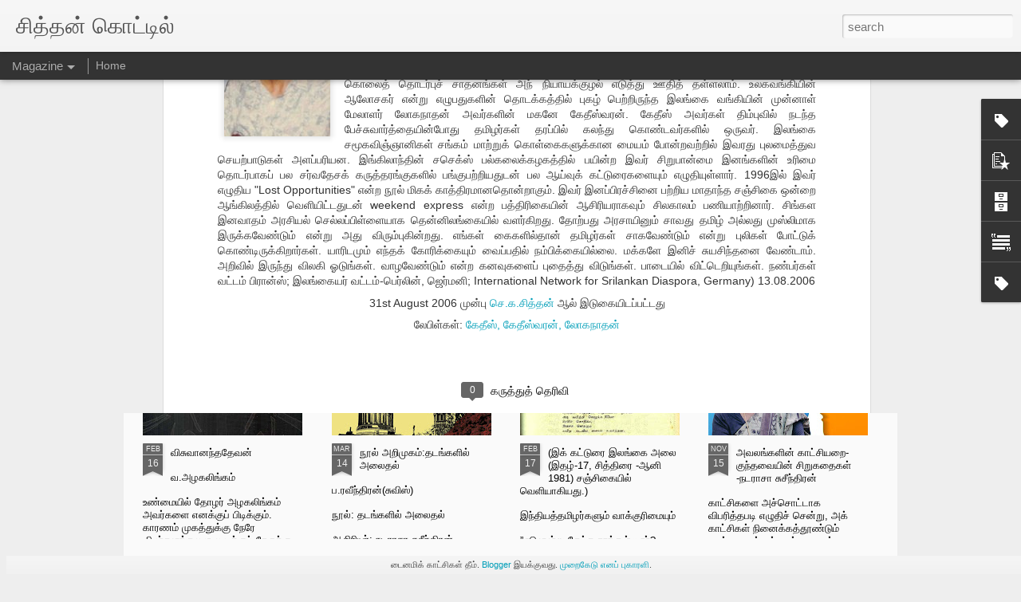

--- FILE ---
content_type: text/html; charset=UTF-8
request_url: http://www.suseendran.com/2006/08/blog-post_31.html
body_size: 5174
content:
<!DOCTYPE html>
<html class='v2' dir='ltr' lang='ta'>
<head>
<link href='https://www.blogger.com/static/v1/widgets/4128112664-css_bundle_v2.css' rel='stylesheet' type='text/css'/>
<meta content='text/html; charset=UTF-8' http-equiv='Content-Type'/>
<meta content='blogger' name='generator'/>
<link href='http://www.suseendran.com/favicon.ico' rel='icon' type='image/x-icon'/>
<link href='http://www.suseendran.com/2006/08/blog-post_31.html' rel='canonical'/>
<link rel="alternate" type="application/atom+xml" title="ச&#3007;த&#3021;தன&#3021; க&#3018;ட&#3021;ட&#3007;ல&#3021; - Atom" href="http://www.suseendran.com/feeds/posts/default" />
<link rel="alternate" type="application/rss+xml" title="ச&#3007;த&#3021;தன&#3021; க&#3018;ட&#3021;ட&#3007;ல&#3021; - RSS" href="http://www.suseendran.com/feeds/posts/default?alt=rss" />
<link rel="service.post" type="application/atom+xml" title="ச&#3007;த&#3021;தன&#3021; க&#3018;ட&#3021;ட&#3007;ல&#3021; - Atom" href="https://www.blogger.com/feeds/6538545/posts/default" />

<link rel="alternate" type="application/atom+xml" title="ச&#3007;த&#3021;தன&#3021; க&#3018;ட&#3021;ட&#3007;ல&#3021; - Atom" href="http://www.suseendran.com/feeds/115700708521428019/comments/default" />
<!--Can't find substitution for tag [blog.ieCssRetrofitLinks]-->
<link href='http://photos1.blogger.com/blogger/3873/357/200/Kethees02.jpg' rel='image_src'/>
<meta content='http://www.suseendran.com/2006/08/blog-post_31.html' property='og:url'/>
<meta content='மறக்கக்கூடாததும் கண்டிக்க வேண்டியதும்:' property='og:title'/>
<meta content='வண்ணத்துப் பூச்சிகளையும் குண்டு வைத்துக் கொல்லும் குரூரம்...  12.08.2006ம் திகதி சனிக்கிழமை இரவு 9:30 மணியளவில் அரச சமாதான செயலகத்தின் உதவிப...' property='og:description'/>
<meta content='https://lh3.googleusercontent.com/blogger_img_proxy/AEn0k_s9AKMBIPpTUxR3FWyRFhXzZVa5PP1kqxsL6heoUsXlLe0fHU5u4sSjH4Fc6Wv_xYaxL1itHspYWl_va5aw1zvM1ARdyDWYVm3zExd6SS-7qLnxrExoSEuQ3ISUe2K8Cvc=w1200-h630-p-k-no-nu' property='og:image'/>
<title>ச&#3007;த&#3021;தன&#3021; க&#3018;ட&#3021;ட&#3007;ல&#3021;: மறக&#3021;கக&#3021;க&#3010;ட&#3006;தத&#3009;ம&#3021; கண&#3021;ட&#3007;க&#3021;க வ&#3015;ண&#3021;ட&#3007;யத&#3009;ம&#3021;:</title>
<meta content='!' name='fragment'/>
<meta content='dynamic' name='blogger-template'/>
<meta content='IE=9,chrome=1' http-equiv='X-UA-Compatible'/>
<meta content='initial-scale=1.0, maximum-scale=1.0, user-scalable=no, width=device-width' name='viewport'/>
<style id='page-skin-1' type='text/css'><!--
/*-----------------------------------------------
Blogger Template Style
Name: Dynamic Views
----------------------------------------------- */
/* Variable definitions
====================
<Variable name="keycolor" description="Main Color" type="color" default="#ffffff"
variants="#2b256f,#00b2b4,#4ba976,#696f00,#b38f00,#f07300,#d0422c,#f37a86,#7b5341"/>
<Group description="Page">
<Variable name="page.text.font" description="Font" type="font"
default="'Helvetica Neue Light', HelveticaNeue-Light, 'Helvetica Neue', Helvetica, Arial, sans-serif"/>
<Variable name="page.text.color" description="Text Color" type="color"
default="#333333" variants="#333333"/>
<Variable name="body.background.color" description="Background Color" type="color"
default="#EEEEEE"
variants="#dfdfea,#d9f4f4,#e4f2eb,#e9ead9,#f4eed9,#fdead9,#f8e3e0,#fdebed,#ebe5e3"/>
</Group>
<Variable name="body.background" description="Body Background" type="background"
color="#EEEEEE" default="$(color) none repeat scroll top left"/>
<Group description="Header">
<Variable name="header.background.color" description="Background Color" type="color"
default="#F3F3F3" variants="#F3F3F3"/>
</Group>
<Group description="Header Bar">
<Variable name="primary.color" description="Background Color" type="color"
default="#333333" variants="#2b256f,#00b2b4,#4ba976,#696f00,#b38f00,#f07300,#d0422c,#f37a86,#7b5341"/>
<Variable name="menu.font" description="Font" type="font"
default="'Helvetica Neue Light', HelveticaNeue-Light, 'Helvetica Neue', Helvetica, Arial, sans-serif"/>
<Variable name="menu.text.color" description="Text Color" type="color"
default="#FFFFFF" variants="#FFFFFF"/>
</Group>
<Group description="Links">
<Variable name="link.font" description="Link Text" type="font"
default="'Helvetica Neue Light', HelveticaNeue-Light, 'Helvetica Neue', Helvetica, Arial, sans-serif"/>
<Variable name="link.color" description="Link Color" type="color"
default="#009EB8"
variants="#2b256f,#00b2b4,#4ba976,#696f00,#b38f00,#f07300,#d0422c,#f37a86,#7b5341"/>
<Variable name="link.hover.color" description="Link Hover Color" type="color"
default="#009EB8"
variants="#2b256f,#00b2b4,#4ba976,#696f00,#b38f00,#f07300,#d0422c,#f37a86,#7b5341"/>
<Variable name="link.visited.color" description="Link Visited Color" type="color"
default="#009EB8"
variants="#2b256f,#00b2b4,#4ba976,#696f00,#b38f00,#f07300,#d0422c,#f37a86,#7b5341"/>
</Group>
<Group description="Blog Title">
<Variable name="blog.title.font" description="Font" type="font"
default="'Helvetica Neue Light', HelveticaNeue-Light, 'Helvetica Neue', Helvetica, Arial, sans-serif"/>
<Variable name="blog.title.color" description="Color" type="color"
default="#555555" variants="#555555"/>
</Group>
<Group description="Blog Description">
<Variable name="blog.description.font" description="Font" type="font"
default="'Helvetica Neue Light', HelveticaNeue-Light, 'Helvetica Neue', Helvetica, Arial, sans-serif"/>
<Variable name="blog.description.color" description="Color" type="color"
default="#555555" variants="#555555"/>
</Group>
<Group description="Post Title">
<Variable name="post.title.font" description="Font" type="font"
default="'Helvetica Neue Light', HelveticaNeue-Light, 'Helvetica Neue', Helvetica, Arial, sans-serif"/>
<Variable name="post.title.color" description="Color" type="color"
default="#333333" variants="#333333"/>
</Group>
<Group description="Date Ribbon">
<Variable name="ribbon.color" description="Color" type="color"
default="#666666" variants="#2b256f,#00b2b4,#4ba976,#696f00,#b38f00,#f07300,#d0422c,#f37a86,#7b5341"/>
<Variable name="ribbon.hover.color" description="Hover Color" type="color"
default="#AD3A2B" variants="#AD3A2B"/>
</Group>
<Variable name="blitzview" description="Initial view type" type="string" default="sidebar"/>
*/
/* BEGIN CUT */
{
"font:Text": "'Helvetica Neue Light', HelveticaNeue-Light, 'Helvetica Neue', Helvetica, Arial, sans-serif",
"color:Text": "#333333",
"image:Background": "#EEEEEE none repeat scroll top left",
"color:Background": "#EEEEEE",
"color:Header Background": "#F3F3F3",
"color:Primary": "#333333",
"color:Menu Text": "#FFFFFF",
"font:Menu": "'Helvetica Neue Light', HelveticaNeue-Light, 'Helvetica Neue', Helvetica, Arial, sans-serif",
"font:Link": "'Helvetica Neue Light', HelveticaNeue-Light, 'Helvetica Neue', Helvetica, Arial, sans-serif",
"color:Link": "#009EB8",
"color:Link Visited": "#009EB8",
"color:Link Hover": "#009EB8",
"font:Blog Title": "'Helvetica Neue Light', HelveticaNeue-Light, 'Helvetica Neue', Helvetica, Arial, sans-serif",
"color:Blog Title": "#555555",
"font:Blog Description": "'Helvetica Neue Light', HelveticaNeue-Light, 'Helvetica Neue', Helvetica, Arial, sans-serif",
"color:Blog Description": "#555555",
"font:Post Title": "'Helvetica Neue Light', HelveticaNeue-Light, 'Helvetica Neue', Helvetica, Arial, sans-serif",
"color:Post Title": "#333333",
"color:Ribbon": "#666666",
"color:Ribbon Hover": "#AD3A2B",
"view": "magazine"
}
/* END CUT */

--></style>
<style id='template-skin-1' type='text/css'><!--
body {
min-width: 960px;
}
.column-center-outer {
margin-top: 46px;
}
.content-outer, .content-fauxcolumn-outer, .region-inner {
min-width: 960px;
max-width: 960px;
_width: 960px;
}
.main-inner .columns {
padding-left: 0;
padding-right: 310px;
}
.main-inner .fauxcolumn-center-outer {
left: 0;
right: 310px;
/* IE6 does not respect left and right together */
_width: expression(this.parentNode.offsetWidth -
parseInt("0") -
parseInt("310px") + 'px');
}
.main-inner .fauxcolumn-left-outer {
width: 0;
}
.main-inner .fauxcolumn-right-outer {
width: 310px;
}
.main-inner .column-left-outer {
width: 0;
right: 100%;
margin-left: -0;
}
.main-inner .column-right-outer {
width: 310px;
margin-right: -310px;
}
#layout {
min-width: 0;
}
#layout .content-outer {
min-width: 0;
width: 800px;
}
#layout .region-inner {
min-width: 0;
width: auto;
}
--></style>
<script src='//www.blogblog.com/dynamicviews/93b5482d11d1bbee/js/common.js' type='text/javascript'></script>
<script src='//www.blogblog.com/dynamicviews/93b5482d11d1bbee/js/languages/lang__ta.js' type='text/javascript'></script>
<script src='//www.blogblog.com/dynamicviews/93b5482d11d1bbee/js/magazine.js' type='text/javascript'></script>
<script src='//www.blogblog.com/dynamicviews/4224c15c4e7c9321/js/comments.js'></script>
<link href='https://www.blogger.com/dyn-css/authorization.css?targetBlogID=6538545&amp;zx=0c7fc475-bae1-4073-91c0-226b533e41ef' media='none' onload='if(media!=&#39;all&#39;)media=&#39;all&#39;' rel='stylesheet'/><noscript><link href='https://www.blogger.com/dyn-css/authorization.css?targetBlogID=6538545&amp;zx=0c7fc475-bae1-4073-91c0-226b533e41ef' rel='stylesheet'/></noscript>
<meta name='google-adsense-platform-account' content='ca-host-pub-1556223355139109'/>
<meta name='google-adsense-platform-domain' content='blogspot.com'/>

</head>
<body class='variant-magazine'>
<div class='content'>
<div class='content-outer'>
<div class='fauxborder-left content-fauxborder-left'>
<div class='content-inner'>
<div class='main-outer'>
<div class='fauxborder-left main-fauxborder-left'>
<div class='region-inner main-inner'>
<div class='columns fauxcolumns'>
<div class='column-center-outer'>
<div class='column-center-inner'>
<div class='main section' id='main'>
</div>
</div>
</div>
<div class='column-right-outer'>
<div class='column-right-inner'>
<aside>
<div class='sidebar section' id='sidebar-right-1'>
</div>
</aside>
</div>
</div>
<div style='clear: both'></div>
</div>
</div>
</div>
</div>
</div>
</div>
</div>
</div>
<script language='javascript' type='text/javascript'>
        window.onload = function() {
          blogger.ui().configure().view();
        };
      </script>

<script type="text/javascript" src="https://www.blogger.com/static/v1/widgets/1601900224-widgets.js"></script>
<script type='text/javascript'>
window['__wavt'] = 'AOuZoY6mZkcS3zXvVyKSivQ3fwDfVbjbXw:1762095201927';_WidgetManager._Init('//www.blogger.com/rearrange?blogID\x3d6538545','//www.suseendran.com/2006/08/blog-post_31.html','6538545');
_WidgetManager._SetDataContext([{'name': 'blog', 'data': {'blogId': '6538545', 'title': '\u0b9a\u0bbf\u0ba4\u0bcd\u0ba4\u0ba9\u0bcd \u0b95\u0bca\u0b9f\u0bcd\u0b9f\u0bbf\u0bb2\u0bcd', 'url': 'http://www.suseendran.com/2006/08/blog-post_31.html', 'canonicalUrl': 'http://www.suseendran.com/2006/08/blog-post_31.html', 'homepageUrl': 'http://www.suseendran.com/', 'searchUrl': 'http://www.suseendran.com/search', 'canonicalHomepageUrl': 'http://www.suseendran.com/', 'blogspotFaviconUrl': 'http://www.suseendran.com/favicon.ico', 'bloggerUrl': 'https://www.blogger.com', 'hasCustomDomain': true, 'httpsEnabled': false, 'enabledCommentProfileImages': false, 'gPlusViewType': 'FILTERED_POSTMOD', 'adultContent': false, 'analyticsAccountNumber': '', 'encoding': 'UTF-8', 'locale': 'ta', 'localeUnderscoreDelimited': 'ta', 'languageDirection': 'ltr', 'isPrivate': false, 'isMobile': false, 'isMobileRequest': false, 'mobileClass': '', 'isPrivateBlog': false, 'isDynamicViewsAvailable': true, 'feedLinks': '\x3clink rel\x3d\x22alternate\x22 type\x3d\x22application/atom+xml\x22 title\x3d\x22\u0b9a\u0bbf\u0ba4\u0bcd\u0ba4\u0ba9\u0bcd \u0b95\u0bca\u0b9f\u0bcd\u0b9f\u0bbf\u0bb2\u0bcd - Atom\x22 href\x3d\x22http://www.suseendran.com/feeds/posts/default\x22 /\x3e\n\x3clink rel\x3d\x22alternate\x22 type\x3d\x22application/rss+xml\x22 title\x3d\x22\u0b9a\u0bbf\u0ba4\u0bcd\u0ba4\u0ba9\u0bcd \u0b95\u0bca\u0b9f\u0bcd\u0b9f\u0bbf\u0bb2\u0bcd - RSS\x22 href\x3d\x22http://www.suseendran.com/feeds/posts/default?alt\x3drss\x22 /\x3e\n\x3clink rel\x3d\x22service.post\x22 type\x3d\x22application/atom+xml\x22 title\x3d\x22\u0b9a\u0bbf\u0ba4\u0bcd\u0ba4\u0ba9\u0bcd \u0b95\u0bca\u0b9f\u0bcd\u0b9f\u0bbf\u0bb2\u0bcd - Atom\x22 href\x3d\x22https://www.blogger.com/feeds/6538545/posts/default\x22 /\x3e\n\n\x3clink rel\x3d\x22alternate\x22 type\x3d\x22application/atom+xml\x22 title\x3d\x22\u0b9a\u0bbf\u0ba4\u0bcd\u0ba4\u0ba9\u0bcd \u0b95\u0bca\u0b9f\u0bcd\u0b9f\u0bbf\u0bb2\u0bcd - Atom\x22 href\x3d\x22http://www.suseendran.com/feeds/115700708521428019/comments/default\x22 /\x3e\n', 'meTag': '', 'adsenseHostId': 'ca-host-pub-1556223355139109', 'adsenseHasAds': false, 'adsenseAutoAds': false, 'boqCommentIframeForm': true, 'loginRedirectParam': '', 'view': '', 'dynamicViewsCommentsSrc': '//www.blogblog.com/dynamicviews/4224c15c4e7c9321/js/comments.js', 'dynamicViewsScriptSrc': '//www.blogblog.com/dynamicviews/93b5482d11d1bbee', 'plusOneApiSrc': 'https://apis.google.com/js/platform.js', 'disableGComments': true, 'interstitialAccepted': false, 'sharing': {'platforms': [{'name': '\u0b87\u0ba3\u0bc8\u0baa\u0bcd\u0baa\u0bc8\u0baa\u0bcd \u0baa\u0bc6\u0bb1\u0bc1\u0b95', 'key': 'link', 'shareMessage': '\u0b87\u0ba3\u0bc8\u0baa\u0bcd\u0baa\u0bc8\u0baa\u0bcd \u0baa\u0bc6\u0bb1\u0bc1\u0b95', 'target': ''}, {'name': 'Facebook', 'key': 'facebook', 'shareMessage': 'Facebook \u0b87\u0bb2\u0bcd \u0baa\u0b95\u0bbf\u0bb0\u0bcd', 'target': 'facebook'}, {'name': 'BlogThis!', 'key': 'blogThis', 'shareMessage': 'BlogThis!', 'target': 'blog'}, {'name': 'X', 'key': 'twitter', 'shareMessage': 'X \u0b87\u0bb2\u0bcd \u0baa\u0b95\u0bbf\u0bb0\u0bcd', 'target': 'twitter'}, {'name': 'Pinterest', 'key': 'pinterest', 'shareMessage': 'Pinterest \u0b87\u0bb2\u0bcd \u0baa\u0b95\u0bbf\u0bb0\u0bcd', 'target': 'pinterest'}, {'name': '\u0bae\u0bbf\u0ba9\u0bcd\u0ba9\u0b9e\u0bcd\u0b9a\u0bb2\u0bcd', 'key': 'email', 'shareMessage': '\u0bae\u0bbf\u0ba9\u0bcd\u0ba9\u0b9e\u0bcd\u0b9a\u0bb2\u0bcd', 'target': 'email'}], 'disableGooglePlus': true, 'googlePlusShareButtonWidth': 0, 'googlePlusBootstrap': '\x3cscript type\x3d\x22text/javascript\x22\x3ewindow.___gcfg \x3d {\x27lang\x27: \x27ta\x27};\x3c/script\x3e'}, 'hasCustomJumpLinkMessage': false, 'jumpLinkMessage': '\u0bae\u0bc7\u0bb2\u0bc1\u0bae\u0bcd \u0baa\u0b9f\u0bbf\u0b95\u0bcd\u0b95\u0bb5\u0bc1\u0bae\u0bcd', 'pageType': 'item', 'postId': '115700708521428019', 'postImageUrl': 'http://photos1.blogger.com/blogger/3873/357/200/Kethees02.jpg', 'pageName': '\u0bae\u0bb1\u0b95\u0bcd\u0b95\u0b95\u0bcd\u0b95\u0bc2\u0b9f\u0bbe\u0ba4\u0ba4\u0bc1\u0bae\u0bcd \u0b95\u0ba3\u0bcd\u0b9f\u0bbf\u0b95\u0bcd\u0b95 \u0bb5\u0bc7\u0ba3\u0bcd\u0b9f\u0bbf\u0baf\u0ba4\u0bc1\u0bae\u0bcd:', 'pageTitle': '\u0b9a\u0bbf\u0ba4\u0bcd\u0ba4\u0ba9\u0bcd \u0b95\u0bca\u0b9f\u0bcd\u0b9f\u0bbf\u0bb2\u0bcd: \u0bae\u0bb1\u0b95\u0bcd\u0b95\u0b95\u0bcd\u0b95\u0bc2\u0b9f\u0bbe\u0ba4\u0ba4\u0bc1\u0bae\u0bcd \u0b95\u0ba3\u0bcd\u0b9f\u0bbf\u0b95\u0bcd\u0b95 \u0bb5\u0bc7\u0ba3\u0bcd\u0b9f\u0bbf\u0baf\u0ba4\u0bc1\u0bae\u0bcd:'}}, {'name': 'features', 'data': {}}, {'name': 'messages', 'data': {'edit': '\u0bae\u0bbe\u0bb1\u0bcd\u0bb1\u0bc1', 'linkCopiedToClipboard': '\u0b95\u0bbf\u0bb3\u0bbf\u0baa\u0bcd\u0baa\u0bcb\u0bb0\u0bcd\u0b9f\u0bc1\u0b95\u0bcd\u0b95\u0bc1 \u0b87\u0ba3\u0bc8\u0baa\u0bcd\u0baa\u0bc1 \u0ba8\u0b95\u0bb2\u0bc6\u0b9f\u0bc1\u0b95\u0bcd\u0b95\u0baa\u0bcd\u0baa\u0b9f\u0bcd\u0b9f\u0ba4\u0bc1!', 'ok': '\u0b9a\u0bb0\u0bbf', 'postLink': '\u0b87\u0b9f\u0bc1\u0b95\u0bc8\u0b95\u0bcd\u0b95\u0bbe\u0ba9 \u0b87\u0ba3\u0bc8\u0baa\u0bcd\u0baa\u0bc1'}}, {'name': 'skin', 'data': {'vars': {'link_color': '#009EB8', 'post_title_color': '#333333', 'blog_description_font': '\x27Helvetica Neue Light\x27, HelveticaNeue-Light, \x27Helvetica Neue\x27, Helvetica, Arial, sans-serif', 'body_background_color': '#EEEEEE', 'ribbon_color': '#666666', 'body_background': '#EEEEEE none repeat scroll top left', 'blitzview': 'magazine', 'link_visited_color': '#009EB8', 'link_hover_color': '#009EB8', 'header_background_color': '#F3F3F3', 'keycolor': '#ffffff', 'page_text_font': '\x27Helvetica Neue Light\x27, HelveticaNeue-Light, \x27Helvetica Neue\x27, Helvetica, Arial, sans-serif', 'blog_title_color': '#555555', 'ribbon_hover_color': '#AD3A2B', 'blog_title_font': '\x27Helvetica Neue Light\x27, HelveticaNeue-Light, \x27Helvetica Neue\x27, Helvetica, Arial, sans-serif', 'link_font': '\x27Helvetica Neue Light\x27, HelveticaNeue-Light, \x27Helvetica Neue\x27, Helvetica, Arial, sans-serif', 'menu_font': '\x27Helvetica Neue Light\x27, HelveticaNeue-Light, \x27Helvetica Neue\x27, Helvetica, Arial, sans-serif', 'primary_color': '#333333', 'page_text_color': '#333333', 'post_title_font': '\x27Helvetica Neue Light\x27, HelveticaNeue-Light, \x27Helvetica Neue\x27, Helvetica, Arial, sans-serif', 'blog_description_color': '#555555', 'menu_text_color': '#FFFFFF'}, 'override': '', 'url': 'blitz.css'}}, {'name': 'template', 'data': {'name': 'Dynamic Views', 'localizedName': '\u0b9f\u0bc8\u0ba9\u0bae\u0bbf\u0b95\u0bcd \u0b95\u0bbe\u0b9f\u0bcd\u0b9a\u0bbf\u0b95\u0bb3\u0bcd', 'isResponsive': false, 'isAlternateRendering': false, 'isCustom': false, 'variant': 'magazine', 'variantId': 'magazine'}}, {'name': 'view', 'data': {'classic': {'name': 'classic', 'url': '?view\x3dclassic'}, 'flipcard': {'name': 'flipcard', 'url': '?view\x3dflipcard'}, 'magazine': {'name': 'magazine', 'url': '?view\x3dmagazine'}, 'mosaic': {'name': 'mosaic', 'url': '?view\x3dmosaic'}, 'sidebar': {'name': 'sidebar', 'url': '?view\x3dsidebar'}, 'snapshot': {'name': 'snapshot', 'url': '?view\x3dsnapshot'}, 'timeslide': {'name': 'timeslide', 'url': '?view\x3dtimeslide'}, 'isMobile': false, 'title': '\u0bae\u0bb1\u0b95\u0bcd\u0b95\u0b95\u0bcd\u0b95\u0bc2\u0b9f\u0bbe\u0ba4\u0ba4\u0bc1\u0bae\u0bcd \u0b95\u0ba3\u0bcd\u0b9f\u0bbf\u0b95\u0bcd\u0b95 \u0bb5\u0bc7\u0ba3\u0bcd\u0b9f\u0bbf\u0baf\u0ba4\u0bc1\u0bae\u0bcd:', 'description': '\u0bb5\u0ba3\u0bcd\u0ba3\u0ba4\u0bcd\u0ba4\u0bc1\u0baa\u0bcd \u0baa\u0bc2\u0b9a\u0bcd\u0b9a\u0bbf\u0b95\u0bb3\u0bc8\u0baf\u0bc1\u0bae\u0bcd \u0b95\u0bc1\u0ba3\u0bcd\u0b9f\u0bc1 \u0bb5\u0bc8\u0ba4\u0bcd\u0ba4\u0bc1\u0b95\u0bcd \u0b95\u0bca\u0bb2\u0bcd\u0bb2\u0bc1\u0bae\u0bcd \u0b95\u0bc1\u0bb0\u0bc2\u0bb0\u0bae\u0bcd...  12.08.2006\u0bae\u0bcd \u0ba4\u0bbf\u0b95\u0ba4\u0bbf \u0b9a\u0ba9\u0bbf\u0b95\u0bcd\u0b95\u0bbf\u0bb4\u0bae\u0bc8 \u0b87\u0bb0\u0bb5\u0bc1 9:30 \u0bae\u0ba3\u0bbf\u0baf\u0bb3\u0bb5\u0bbf\u0bb2\u0bcd \u0b85\u0bb0\u0b9a \u0b9a\u0bae\u0bbe\u0ba4\u0bbe\u0ba9 \u0b9a\u0bc6\u0baf\u0bb2\u0b95\u0ba4\u0bcd\u0ba4\u0bbf\u0ba9\u0bcd \u0b89\u0ba4\u0bb5\u0bbf\u0baa...', 'featuredImage': 'https://lh3.googleusercontent.com/blogger_img_proxy/AEn0k_s9AKMBIPpTUxR3FWyRFhXzZVa5PP1kqxsL6heoUsXlLe0fHU5u4sSjH4Fc6Wv_xYaxL1itHspYWl_va5aw1zvM1ARdyDWYVm3zExd6SS-7qLnxrExoSEuQ3ISUe2K8Cvc', 'url': 'http://www.suseendran.com/2006/08/blog-post_31.html', 'type': 'item', 'isSingleItem': true, 'isMultipleItems': false, 'isError': false, 'isPage': false, 'isPost': true, 'isHomepage': false, 'isArchive': false, 'isLabelSearch': false, 'postId': 115700708521428019}}]);
_WidgetManager._RegisterWidget('_BlogView', new _WidgetInfo('Blog1', 'main', document.getElementById('Blog1'), {'cmtInteractionsEnabled': false, 'lightboxEnabled': true, 'lightboxModuleUrl': 'https://www.blogger.com/static/v1/jsbin/3339733194-lbx__ta.js', 'lightboxCssUrl': 'https://www.blogger.com/static/v1/v-css/828616780-lightbox_bundle.css'}, 'displayModeFull'));
_WidgetManager._RegisterWidget('_HeaderView', new _WidgetInfo('Header1', 'sidebar-right-1', document.getElementById('Header1'), {}, 'displayModeFull'));
_WidgetManager._RegisterWidget('_HTMLView', new _WidgetInfo('HTML2', 'sidebar-right-1', document.getElementById('HTML2'), {}, 'displayModeFull'));
_WidgetManager._RegisterWidget('_LabelView', new _WidgetInfo('Label1', 'sidebar-right-1', document.getElementById('Label1'), {}, 'displayModeFull'));
_WidgetManager._RegisterWidget('_HTMLView', new _WidgetInfo('HTML1', 'sidebar-right-1', document.getElementById('HTML1'), {}, 'displayModeFull'));
_WidgetManager._RegisterWidget('_PopularPostsView', new _WidgetInfo('PopularPosts1', 'sidebar-right-1', document.getElementById('PopularPosts1'), {}, 'displayModeFull'));
_WidgetManager._RegisterWidget('_BlogArchiveView', new _WidgetInfo('BlogArchive1', 'sidebar-right-1', document.getElementById('BlogArchive1'), {'languageDirection': 'ltr', 'loadingMessage': '\u0b8f\u0bb1\u0bcd\u0bb1\u0bc1\u0b95\u0bbf\u0bb1\u0ba4\u0bc1\x26hellip;'}, 'displayModeFull'));
_WidgetManager._RegisterWidget('_TextView', new _WidgetInfo('Text2', 'sidebar-right-1', document.getElementById('Text2'), {}, 'displayModeFull'));
_WidgetManager._RegisterWidget('_HTMLView', new _WidgetInfo('HTML3', 'sidebar-right-1', document.getElementById('HTML3'), {}, 'displayModeFull'));
_WidgetManager._RegisterWidget('_PageListView', new _WidgetInfo('PageList1', 'sidebar-right-1', document.getElementById('PageList1'), {'title': '\u0baa\u0b95\u0bcd\u0b95\u0b99\u0bcd\u0b95\u0bb3\u0bcd', 'links': [{'isCurrentPage': false, 'href': 'http://www.suseendran.com/', 'title': 'Home'}], 'mobile': false, 'showPlaceholder': true, 'hasCurrentPage': false}, 'displayModeFull'));
_WidgetManager._RegisterWidget('_LabelView', new _WidgetInfo('Label2', 'sidebar-right-1', document.getElementById('Label2'), {}, 'displayModeFull'));
_WidgetManager._RegisterWidget('_NavbarView', new _WidgetInfo('Navbar1', 'sidebar-right-1', document.getElementById('Navbar1'), {}, 'displayModeFull'));
_WidgetManager._RegisterWidget('_AttributionView', new _WidgetInfo('Attribution1', 'sidebar-right-1', document.getElementById('Attribution1'), {}, 'displayModeFull'));
</script>
</body>
</html>

--- FILE ---
content_type: text/javascript; charset=UTF-8
request_url: http://www.suseendran.com/?v=0&action=initial&widgetId=Attribution1&responseType=js&xssi_token=AOuZoY6mZkcS3zXvVyKSivQ3fwDfVbjbXw%3A1762095201927
body_size: 338
content:
try {
_WidgetManager._HandleControllerResult('Attribution1', 'initial',{'attribution': '\u0b9f\u0bc8\u0ba9\u0bae\u0bbf\u0b95\u0bcd \u0b95\u0bbe\u0b9f\u0bcd\u0b9a\u0bbf\u0b95\u0bb3\u0bcd \u0ba4\u0bc0\u0bae\u0bcd. \x3ca href\x3d\x27https://www.blogger.com\x27 target\x3d\x27_blank\x27\x3eBlogger\x3c/a\x3e \u0b87\u0baf\u0b95\u0bcd\u0b95\u0bc1\u0bb5\u0ba4\u0bc1. \x3ca href\x3d\x27https://www.blogger.com/go/report-abuse\x27 target\x3d\x27_blank\x27\x3e\u0bae\u0bc1\u0bb1\u0bc8\u0b95\u0bc7\u0b9f\u0bc1 \u0b8e\u0ba9\u0baa\u0bcd \u0baa\u0bc1\u0b95\u0bbe\u0bb0\u0bb3\u0bbf\x3c/a\x3e.'});
} catch (e) {
  if (typeof log != 'undefined') {
    log('HandleControllerResult failed: ' + e);
  }
}


--- FILE ---
content_type: text/javascript; charset=UTF-8
request_url: http://www.suseendran.com/?v=0&action=initial&widgetId=Text2&responseType=js&xssi_token=AOuZoY6mZkcS3zXvVyKSivQ3fwDfVbjbXw%3A1762095201927
body_size: 169
content:
try {
_WidgetManager._HandleControllerResult('Text2', 'initial',{'content': '', 'title': 'Text Widget'});
} catch (e) {
  if (typeof log != 'undefined') {
    log('HandleControllerResult failed: ' + e);
  }
}


--- FILE ---
content_type: text/javascript; charset=UTF-8
request_url: http://www.suseendran.com/?v=0&action=initial&widgetId=BlogArchive1&responseType=js&xssi_token=AOuZoY6mZkcS3zXvVyKSivQ3fwDfVbjbXw%3A1762095201927
body_size: 1678
content:
try {
_WidgetManager._HandleControllerResult('BlogArchive1', 'initial',{'url': 'http://www.suseendran.com/search?updated-min\x3d1970-01-01T01:00:00%2B01:00\x26updated-max\x3d292278994-08-17T07:12:55Z\x26max-results\x3d50', 'name': 'All Posts', 'expclass': 'expanded', 'toggleId': 'ALL-0', 'post-count': 315, 'data': [{'url': 'http://www.suseendran.com/2025/', 'name': '2025', 'expclass': 'expanded', 'toggleId': 'YEARLY-1735686000000', 'post-count': 2, 'data': [{'url': 'http://www.suseendran.com/2025/06/', 'name': '\u0b9c\u0bc2\u0ba9\u0bcd', 'expclass': 'expanded', 'toggleId': 'MONTHLY-1748728800000', 'post-count': 1, 'posts': [{'title': '\u0ba4\u0bb2\u0bc8\u0baa\u0bcd\u0baa\u0bc1 \u0b87\u0bb2\u0bcd\u0bb2\u0bc8', 'url': 'http://www.suseendran.com/2025/06/blog-post.html'}]}, {'url': 'http://www.suseendran.com/2025/02/', 'name': '\u0baa\u0bbf\u0baa\u0bcd\u0bb0\u0bb5\u0bb0\u0bbf', 'expclass': 'collapsed', 'toggleId': 'MONTHLY-1738364400000', 'post-count': 1}]}, {'url': 'http://www.suseendran.com/2024/', 'name': '2024', 'expclass': 'collapsed', 'toggleId': 'YEARLY-1704063600000', 'post-count': 1, 'data': [{'url': 'http://www.suseendran.com/2024/03/', 'name': '\u0bae\u0bbe\u0bb0\u0bcd\u0b9a\u0bcd', 'expclass': 'collapsed', 'toggleId': 'MONTHLY-1709247600000', 'post-count': 1}]}, {'url': 'http://www.suseendran.com/2023/', 'name': '2023', 'expclass': 'collapsed', 'toggleId': 'YEARLY-1672527600000', 'post-count': 1, 'data': [{'url': 'http://www.suseendran.com/2023/02/', 'name': '\u0baa\u0bbf\u0baa\u0bcd\u0bb0\u0bb5\u0bb0\u0bbf', 'expclass': 'collapsed', 'toggleId': 'MONTHLY-1675206000000', 'post-count': 1}]}, {'url': 'http://www.suseendran.com/2022/', 'name': '2022', 'expclass': 'collapsed', 'toggleId': 'YEARLY-1640991600000', 'post-count': 15, 'data': [{'url': 'http://www.suseendran.com/2022/11/', 'name': '\u0ba8\u0bb5\u0bae\u0bcd\u0baa\u0bb0\u0bcd', 'expclass': 'collapsed', 'toggleId': 'MONTHLY-1667257200000', 'post-count': 1}, {'url': 'http://www.suseendran.com/2022/05/', 'name': '\u0bae\u0bc7', 'expclass': 'collapsed', 'toggleId': 'MONTHLY-1651356000000', 'post-count': 1}, {'url': 'http://www.suseendran.com/2022/04/', 'name': '\u0b8f\u0baa\u0bcd\u0bb0\u0bb2\u0bcd', 'expclass': 'collapsed', 'toggleId': 'MONTHLY-1648764000000', 'post-count': 2}, {'url': 'http://www.suseendran.com/2022/03/', 'name': '\u0bae\u0bbe\u0bb0\u0bcd\u0b9a\u0bcd', 'expclass': 'collapsed', 'toggleId': 'MONTHLY-1646089200000', 'post-count': 5}, {'url': 'http://www.suseendran.com/2022/02/', 'name': '\u0baa\u0bbf\u0baa\u0bcd\u0bb0\u0bb5\u0bb0\u0bbf', 'expclass': 'collapsed', 'toggleId': 'MONTHLY-1643670000000', 'post-count': 4}, {'url': 'http://www.suseendran.com/2022/01/', 'name': '\u0b9c\u0ba9\u0bb5\u0bb0\u0bbf', 'expclass': 'collapsed', 'toggleId': 'MONTHLY-1640991600000', 'post-count': 2}]}, {'url': 'http://www.suseendran.com/2021/', 'name': '2021', 'expclass': 'collapsed', 'toggleId': 'YEARLY-1609455600000', 'post-count': 26, 'data': [{'url': 'http://www.suseendran.com/2021/12/', 'name': '\u0b9f\u0bbf\u0b9a\u0bae\u0bcd\u0baa\u0bb0\u0bcd', 'expclass': 'collapsed', 'toggleId': 'MONTHLY-1638313200000', 'post-count': 5}, {'url': 'http://www.suseendran.com/2021/11/', 'name': '\u0ba8\u0bb5\u0bae\u0bcd\u0baa\u0bb0\u0bcd', 'expclass': 'collapsed', 'toggleId': 'MONTHLY-1635721200000', 'post-count': 5}, {'url': 'http://www.suseendran.com/2021/10/', 'name': '\u0b85\u0b95\u0bcd\u0b9f\u0bcb\u0baa\u0bb0\u0bcd', 'expclass': 'collapsed', 'toggleId': 'MONTHLY-1633039200000', 'post-count': 1}, {'url': 'http://www.suseendran.com/2021/08/', 'name': '\u0b86\u0b95\u0bb8\u0bcd\u0b9f\u0bcd', 'expclass': 'collapsed', 'toggleId': 'MONTHLY-1627768800000', 'post-count': 1}, {'url': 'http://www.suseendran.com/2021/07/', 'name': '\u0b9c\u0bc2\u0bb2\u0bc8', 'expclass': 'collapsed', 'toggleId': 'MONTHLY-1625090400000', 'post-count': 2}, {'url': 'http://www.suseendran.com/2021/06/', 'name': '\u0b9c\u0bc2\u0ba9\u0bcd', 'expclass': 'collapsed', 'toggleId': 'MONTHLY-1622498400000', 'post-count': 5}, {'url': 'http://www.suseendran.com/2021/04/', 'name': '\u0b8f\u0baa\u0bcd\u0bb0\u0bb2\u0bcd', 'expclass': 'collapsed', 'toggleId': 'MONTHLY-1617228000000', 'post-count': 2}, {'url': 'http://www.suseendran.com/2021/02/', 'name': '\u0baa\u0bbf\u0baa\u0bcd\u0bb0\u0bb5\u0bb0\u0bbf', 'expclass': 'collapsed', 'toggleId': 'MONTHLY-1612134000000', 'post-count': 5}]}, {'url': 'http://www.suseendran.com/2020/', 'name': '2020', 'expclass': 'collapsed', 'toggleId': 'YEARLY-1577833200000', 'post-count': 12, 'data': [{'url': 'http://www.suseendran.com/2020/12/', 'name': '\u0b9f\u0bbf\u0b9a\u0bae\u0bcd\u0baa\u0bb0\u0bcd', 'expclass': 'collapsed', 'toggleId': 'MONTHLY-1606777200000', 'post-count': 5}, {'url': 'http://www.suseendran.com/2020/11/', 'name': '\u0ba8\u0bb5\u0bae\u0bcd\u0baa\u0bb0\u0bcd', 'expclass': 'collapsed', 'toggleId': 'MONTHLY-1604185200000', 'post-count': 6}, {'url': 'http://www.suseendran.com/2020/07/', 'name': '\u0b9c\u0bc2\u0bb2\u0bc8', 'expclass': 'collapsed', 'toggleId': 'MONTHLY-1593554400000', 'post-count': 1}]}, {'url': 'http://www.suseendran.com/2015/', 'name': '2015', 'expclass': 'collapsed', 'toggleId': 'YEARLY-1420066800000', 'post-count': 3, 'data': [{'url': 'http://www.suseendran.com/2015/11/', 'name': '\u0ba8\u0bb5\u0bae\u0bcd\u0baa\u0bb0\u0bcd', 'expclass': 'collapsed', 'toggleId': 'MONTHLY-1446332400000', 'post-count': 1}, {'url': 'http://www.suseendran.com/2015/09/', 'name': '\u0b9a\u0bc6\u0baa\u0bcd\u0b9f\u0bae\u0bcd\u0baa\u0bb0\u0bcd', 'expclass': 'collapsed', 'toggleId': 'MONTHLY-1441058400000', 'post-count': 1}, {'url': 'http://www.suseendran.com/2015/04/', 'name': '\u0b8f\u0baa\u0bcd\u0bb0\u0bb2\u0bcd', 'expclass': 'collapsed', 'toggleId': 'MONTHLY-1427839200000', 'post-count': 1}]}, {'url': 'http://www.suseendran.com/2013/', 'name': '2013', 'expclass': 'collapsed', 'toggleId': 'YEARLY-1356994800000', 'post-count': 1, 'data': [{'url': 'http://www.suseendran.com/2013/04/', 'name': '\u0b8f\u0baa\u0bcd\u0bb0\u0bb2\u0bcd', 'expclass': 'collapsed', 'toggleId': 'MONTHLY-1364767200000', 'post-count': 1}]}, {'url': 'http://www.suseendran.com/2011/', 'name': '2011', 'expclass': 'collapsed', 'toggleId': 'YEARLY-1293836400000', 'post-count': 5, 'data': [{'url': 'http://www.suseendran.com/2011/12/', 'name': '\u0b9f\u0bbf\u0b9a\u0bae\u0bcd\u0baa\u0bb0\u0bcd', 'expclass': 'collapsed', 'toggleId': 'MONTHLY-1322694000000', 'post-count': 4}, {'url': 'http://www.suseendran.com/2011/04/', 'name': '\u0b8f\u0baa\u0bcd\u0bb0\u0bb2\u0bcd', 'expclass': 'collapsed', 'toggleId': 'MONTHLY-1301608800000', 'post-count': 1}]}, {'url': 'http://www.suseendran.com/2010/', 'name': '2010', 'expclass': 'collapsed', 'toggleId': 'YEARLY-1262300400000', 'post-count': 28, 'data': [{'url': 'http://www.suseendran.com/2010/11/', 'name': '\u0ba8\u0bb5\u0bae\u0bcd\u0baa\u0bb0\u0bcd', 'expclass': 'collapsed', 'toggleId': 'MONTHLY-1288566000000', 'post-count': 1}, {'url': 'http://www.suseendran.com/2010/05/', 'name': '\u0bae\u0bc7', 'expclass': 'collapsed', 'toggleId': 'MONTHLY-1272664800000', 'post-count': 8}, {'url': 'http://www.suseendran.com/2010/04/', 'name': '\u0b8f\u0baa\u0bcd\u0bb0\u0bb2\u0bcd', 'expclass': 'collapsed', 'toggleId': 'MONTHLY-1270072800000', 'post-count': 6}, {'url': 'http://www.suseendran.com/2010/03/', 'name': '\u0bae\u0bbe\u0bb0\u0bcd\u0b9a\u0bcd', 'expclass': 'collapsed', 'toggleId': 'MONTHLY-1267398000000', 'post-count': 3}, {'url': 'http://www.suseendran.com/2010/02/', 'name': '\u0baa\u0bbf\u0baa\u0bcd\u0bb0\u0bb5\u0bb0\u0bbf', 'expclass': 'collapsed', 'toggleId': 'MONTHLY-1264978800000', 'post-count': 4}, {'url': 'http://www.suseendran.com/2010/01/', 'name': '\u0b9c\u0ba9\u0bb5\u0bb0\u0bbf', 'expclass': 'collapsed', 'toggleId': 'MONTHLY-1262300400000', 'post-count': 6}]}, {'url': 'http://www.suseendran.com/2009/', 'name': '2009', 'expclass': 'collapsed', 'toggleId': 'YEARLY-1230764400000', 'post-count': 49, 'data': [{'url': 'http://www.suseendran.com/2009/12/', 'name': '\u0b9f\u0bbf\u0b9a\u0bae\u0bcd\u0baa\u0bb0\u0bcd', 'expclass': 'collapsed', 'toggleId': 'MONTHLY-1259622000000', 'post-count': 2}, {'url': 'http://www.suseendran.com/2009/11/', 'name': '\u0ba8\u0bb5\u0bae\u0bcd\u0baa\u0bb0\u0bcd', 'expclass': 'collapsed', 'toggleId': 'MONTHLY-1257030000000', 'post-count': 1}, {'url': 'http://www.suseendran.com/2009/10/', 'name': '\u0b85\u0b95\u0bcd\u0b9f\u0bcb\u0baa\u0bb0\u0bcd', 'expclass': 'collapsed', 'toggleId': 'MONTHLY-1254348000000', 'post-count': 5}, {'url': 'http://www.suseendran.com/2009/09/', 'name': '\u0b9a\u0bc6\u0baa\u0bcd\u0b9f\u0bae\u0bcd\u0baa\u0bb0\u0bcd', 'expclass': 'collapsed', 'toggleId': 'MONTHLY-1251756000000', 'post-count': 5}, {'url': 'http://www.suseendran.com/2009/07/', 'name': '\u0b9c\u0bc2\u0bb2\u0bc8', 'expclass': 'collapsed', 'toggleId': 'MONTHLY-1246399200000', 'post-count': 2}, {'url': 'http://www.suseendran.com/2009/05/', 'name': '\u0bae\u0bc7', 'expclass': 'collapsed', 'toggleId': 'MONTHLY-1241128800000', 'post-count': 10}, {'url': 'http://www.suseendran.com/2009/04/', 'name': '\u0b8f\u0baa\u0bcd\u0bb0\u0bb2\u0bcd', 'expclass': 'collapsed', 'toggleId': 'MONTHLY-1238536800000', 'post-count': 1}, {'url': 'http://www.suseendran.com/2009/03/', 'name': '\u0bae\u0bbe\u0bb0\u0bcd\u0b9a\u0bcd', 'expclass': 'collapsed', 'toggleId': 'MONTHLY-1235862000000', 'post-count': 5}, {'url': 'http://www.suseendran.com/2009/02/', 'name': '\u0baa\u0bbf\u0baa\u0bcd\u0bb0\u0bb5\u0bb0\u0bbf', 'expclass': 'collapsed', 'toggleId': 'MONTHLY-1233442800000', 'post-count': 7}, {'url': 'http://www.suseendran.com/2009/01/', 'name': '\u0b9c\u0ba9\u0bb5\u0bb0\u0bbf', 'expclass': 'collapsed', 'toggleId': 'MONTHLY-1230764400000', 'post-count': 11}]}, {'url': 'http://www.suseendran.com/2008/', 'name': '2008', 'expclass': 'collapsed', 'toggleId': 'YEARLY-1199142000000', 'post-count': 38, 'data': [{'url': 'http://www.suseendran.com/2008/12/', 'name': '\u0b9f\u0bbf\u0b9a\u0bae\u0bcd\u0baa\u0bb0\u0bcd', 'expclass': 'collapsed', 'toggleId': 'MONTHLY-1228086000000', 'post-count': 5}, {'url': 'http://www.suseendran.com/2008/11/', 'name': '\u0ba8\u0bb5\u0bae\u0bcd\u0baa\u0bb0\u0bcd', 'expclass': 'collapsed', 'toggleId': 'MONTHLY-1225494000000', 'post-count': 3}, {'url': 'http://www.suseendran.com/2008/09/', 'name': '\u0b9a\u0bc6\u0baa\u0bcd\u0b9f\u0bae\u0bcd\u0baa\u0bb0\u0bcd', 'expclass': 'collapsed', 'toggleId': 'MONTHLY-1220220000000', 'post-count': 1}, {'url': 'http://www.suseendran.com/2008/08/', 'name': '\u0b86\u0b95\u0bb8\u0bcd\u0b9f\u0bcd', 'expclass': 'collapsed', 'toggleId': 'MONTHLY-1217541600000', 'post-count': 1}, {'url': 'http://www.suseendran.com/2008/07/', 'name': '\u0b9c\u0bc2\u0bb2\u0bc8', 'expclass': 'collapsed', 'toggleId': 'MONTHLY-1214863200000', 'post-count': 4}, {'url': 'http://www.suseendran.com/2008/06/', 'name': '\u0b9c\u0bc2\u0ba9\u0bcd', 'expclass': 'collapsed', 'toggleId': 'MONTHLY-1212271200000', 'post-count': 3}, {'url': 'http://www.suseendran.com/2008/05/', 'name': '\u0bae\u0bc7', 'expclass': 'collapsed', 'toggleId': 'MONTHLY-1209592800000', 'post-count': 9}, {'url': 'http://www.suseendran.com/2008/03/', 'name': '\u0bae\u0bbe\u0bb0\u0bcd\u0b9a\u0bcd', 'expclass': 'collapsed', 'toggleId': 'MONTHLY-1204326000000', 'post-count': 4}, {'url': 'http://www.suseendran.com/2008/02/', 'name': '\u0baa\u0bbf\u0baa\u0bcd\u0bb0\u0bb5\u0bb0\u0bbf', 'expclass': 'collapsed', 'toggleId': 'MONTHLY-1201820400000', 'post-count': 1}, {'url': 'http://www.suseendran.com/2008/01/', 'name': '\u0b9c\u0ba9\u0bb5\u0bb0\u0bbf', 'expclass': 'collapsed', 'toggleId': 'MONTHLY-1199142000000', 'post-count': 7}]}, {'url': 'http://www.suseendran.com/2007/', 'name': '2007', 'expclass': 'collapsed', 'toggleId': 'YEARLY-1167606000000', 'post-count': 64, 'data': [{'url': 'http://www.suseendran.com/2007/12/', 'name': '\u0b9f\u0bbf\u0b9a\u0bae\u0bcd\u0baa\u0bb0\u0bcd', 'expclass': 'collapsed', 'toggleId': 'MONTHLY-1196463600000', 'post-count': 48}, {'url': 'http://www.suseendran.com/2007/11/', 'name': '\u0ba8\u0bb5\u0bae\u0bcd\u0baa\u0bb0\u0bcd', 'expclass': 'collapsed', 'toggleId': 'MONTHLY-1193871600000', 'post-count': 1}, {'url': 'http://www.suseendran.com/2007/07/', 'name': '\u0b9c\u0bc2\u0bb2\u0bc8', 'expclass': 'collapsed', 'toggleId': 'MONTHLY-1183240800000', 'post-count': 7}, {'url': 'http://www.suseendran.com/2007/06/', 'name': '\u0b9c\u0bc2\u0ba9\u0bcd', 'expclass': 'collapsed', 'toggleId': 'MONTHLY-1180648800000', 'post-count': 2}, {'url': 'http://www.suseendran.com/2007/05/', 'name': '\u0bae\u0bc7', 'expclass': 'collapsed', 'toggleId': 'MONTHLY-1177970400000', 'post-count': 1}, {'url': 'http://www.suseendran.com/2007/04/', 'name': '\u0b8f\u0baa\u0bcd\u0bb0\u0bb2\u0bcd', 'expclass': 'collapsed', 'toggleId': 'MONTHLY-1175378400000', 'post-count': 5}]}, {'url': 'http://www.suseendran.com/2006/', 'name': '2006', 'expclass': 'collapsed', 'toggleId': 'YEARLY-1136070000000', 'post-count': 43, 'data': [{'url': 'http://www.suseendran.com/2006/12/', 'name': '\u0b9f\u0bbf\u0b9a\u0bae\u0bcd\u0baa\u0bb0\u0bcd', 'expclass': 'collapsed', 'toggleId': 'MONTHLY-1164927600000', 'post-count': 2}, {'url': 'http://www.suseendran.com/2006/11/', 'name': '\u0ba8\u0bb5\u0bae\u0bcd\u0baa\u0bb0\u0bcd', 'expclass': 'collapsed', 'toggleId': 'MONTHLY-1162335600000', 'post-count': 1}, {'url': 'http://www.suseendran.com/2006/10/', 'name': '\u0b85\u0b95\u0bcd\u0b9f\u0bcb\u0baa\u0bb0\u0bcd', 'expclass': 'collapsed', 'toggleId': 'MONTHLY-1159653600000', 'post-count': 6}, {'url': 'http://www.suseendran.com/2006/08/', 'name': '\u0b86\u0b95\u0bb8\u0bcd\u0b9f\u0bcd', 'expclass': 'collapsed', 'toggleId': 'MONTHLY-1154383200000', 'post-count': 4}, {'url': 'http://www.suseendran.com/2006/07/', 'name': '\u0b9c\u0bc2\u0bb2\u0bc8', 'expclass': 'collapsed', 'toggleId': 'MONTHLY-1151704800000', 'post-count': 3}, {'url': 'http://www.suseendran.com/2006/06/', 'name': '\u0b9c\u0bc2\u0ba9\u0bcd', 'expclass': 'collapsed', 'toggleId': 'MONTHLY-1149112800000', 'post-count': 6}, {'url': 'http://www.suseendran.com/2006/05/', 'name': '\u0bae\u0bc7', 'expclass': 'collapsed', 'toggleId': 'MONTHLY-1146434400000', 'post-count': 11}, {'url': 'http://www.suseendran.com/2006/03/', 'name': '\u0bae\u0bbe\u0bb0\u0bcd\u0b9a\u0bcd', 'expclass': 'collapsed', 'toggleId': 'MONTHLY-1141167600000', 'post-count': 9}, {'url': 'http://www.suseendran.com/2006/01/', 'name': '\u0b9c\u0ba9\u0bb5\u0bb0\u0bbf', 'expclass': 'collapsed', 'toggleId': 'MONTHLY-1136070000000', 'post-count': 1}]}, {'url': 'http://www.suseendran.com/2005/', 'name': '2005', 'expclass': 'collapsed', 'toggleId': 'YEARLY-1104534000000', 'post-count': 27, 'data': [{'url': 'http://www.suseendran.com/2005/09/', 'name': '\u0b9a\u0bc6\u0baa\u0bcd\u0b9f\u0bae\u0bcd\u0baa\u0bb0\u0bcd', 'expclass': 'collapsed', 'toggleId': 'MONTHLY-1125525600000', 'post-count': 7}, {'url': 'http://www.suseendran.com/2005/07/', 'name': '\u0b9c\u0bc2\u0bb2\u0bc8', 'expclass': 'collapsed', 'toggleId': 'MONTHLY-1120168800000', 'post-count': 7}, {'url': 'http://www.suseendran.com/2005/05/', 'name': '\u0bae\u0bc7', 'expclass': 'collapsed', 'toggleId': 'MONTHLY-1114898400000', 'post-count': 1}, {'url': 'http://www.suseendran.com/2005/04/', 'name': '\u0b8f\u0baa\u0bcd\u0bb0\u0bb2\u0bcd', 'expclass': 'collapsed', 'toggleId': 'MONTHLY-1112306400000', 'post-count': 7}, {'url': 'http://www.suseendran.com/2005/03/', 'name': '\u0bae\u0bbe\u0bb0\u0bcd\u0b9a\u0bcd', 'expclass': 'collapsed', 'toggleId': 'MONTHLY-1109631600000', 'post-count': 5}]}], 'toggleopen': 'MONTHLY-1748728800000', 'style': 'HIERARCHY', 'title': '\u0bb5\u0bb2\u0bc8\u0baa\u0bcd\u0baa\u0ba4\u0bbf\u0bb5\u0bc1 \u0b95\u0bbe\u0baa\u0bcd\u0baa\u0b95\u0bae\u0bcd'});
} catch (e) {
  if (typeof log != 'undefined') {
    log('HandleControllerResult failed: ' + e);
  }
}


--- FILE ---
content_type: text/javascript; charset=UTF-8
request_url: http://www.suseendran.com/?v=0&action=initial&widgetId=Label1&responseType=js&xssi_token=AOuZoY6mZkcS3zXvVyKSivQ3fwDfVbjbXw%3A1762095201927
body_size: 2524
content:
try {
_WidgetManager._HandleControllerResult('Label1', 'initial',{'title': 'Categories', 'display': 'list', 'showFreqNumbers': true, 'labels': [{'name': '1983', 'count': 2, 'cssSize': 3, 'url': 'http://www.suseendran.com/search/label/1983'}, {'name': '\u0b85.\u0b9a\u0bc6.\u0bae\u0bc1', 'count': 1, 'cssSize': 1, 'url': 'http://www.suseendran.com/search/label/%E0%AE%85.%E0%AE%9A%E0%AF%86.%E0%AE%AE%E0%AF%81'}, {'name': '\u0b85\u0b9a\u0bc6\u0bae\u0bc1', 'count': 1, 'cssSize': 1, 'url': 'http://www.suseendran.com/search/label/%E0%AE%85%E0%AE%9A%E0%AF%86%E0%AE%AE%E0%AF%81'}, {'name': '\u0b85\u0bae\u0bcd\u0bae\u0bbe', 'count': 1, 'cssSize': 1, 'url': 'http://www.suseendran.com/search/label/%E0%AE%85%E0%AE%AE%E0%AF%8D%E0%AE%AE%E0%AE%BE'}, {'name': '\u0b85\u0bb4\u0b95\u0bb0\u0bcd \u0b95\u0bcb\u0bb5\u0bbf\u0bb2\u0bcd', 'count': 1, 'cssSize': 1, 'url': 'http://www.suseendran.com/search/label/%E0%AE%85%E0%AE%B4%E0%AE%95%E0%AE%B0%E0%AF%8D%20%E0%AE%95%E0%AF%8B%E0%AE%B5%E0%AE%BF%E0%AE%B2%E0%AF%8D'}, {'name': '\u0b85\u0bb1\u0bbf\u0b95\u0bcd\u0b95\u0bc8', 'count': 1, 'cssSize': 1, 'url': 'http://www.suseendran.com/search/label/%E0%AE%85%E0%AE%B1%E0%AE%BF%E0%AE%95%E0%AF%8D%E0%AE%95%E0%AF%88'}, {'name': '\u0b86\u0ba4\u0bb5\u0ba9\u0bcd', 'count': 1, 'cssSize': 1, 'url': 'http://www.suseendran.com/search/label/%E0%AE%86%E0%AE%A4%E0%AE%B5%E0%AE%A9%E0%AF%8D'}, {'name': '\u0b86\u0bb1\u0bc1\u0bae\u0bc1\u0b95\u0ba8\u0bbe\u0bb5\u0bb2\u0bb0\u0bcd', 'count': 1, 'cssSize': 1, 'url': 'http://www.suseendran.com/search/label/%E0%AE%86%E0%AE%B1%E0%AF%81%E0%AE%AE%E0%AF%81%E0%AE%95%E0%AE%A8%E0%AE%BE%E0%AE%B5%E0%AE%B2%E0%AE%B0%E0%AF%8D'}, {'name': '\u0b87\u0b9f\u0bbf', 'count': 1, 'cssSize': 1, 'url': 'http://www.suseendran.com/search/label/%E0%AE%87%E0%AE%9F%E0%AE%BF'}, {'name': '\u0b87\u0b9f\u0bbf \u0b85\u0bb2\u0bcd\u0bb2\u0ba4\u0bc1 \u0b87\u0b9f\u0bbf\u0baa\u0bcd\u0baa\u0bcb\u0bae\u0bcd', 'count': 1, 'cssSize': 1, 'url': 'http://www.suseendran.com/search/label/%E0%AE%87%E0%AE%9F%E0%AE%BF%20%E0%AE%85%E0%AE%B2%E0%AF%8D%E0%AE%B2%E0%AE%A4%E0%AF%81%20%E0%AE%87%E0%AE%9F%E0%AE%BF%E0%AE%AA%E0%AF%8D%E0%AE%AA%E0%AF%8B%E0%AE%AE%E0%AF%8D'}, {'name': '\u0b87\u0bb2\u0b99\u0bcd\u0b95\u0bc8\u0baf\u0bb0\u0bcd\u0b95\u0bcb\u0ba9\u0bcd', 'count': 1, 'cssSize': 1, 'url': 'http://www.suseendran.com/search/label/%E0%AE%87%E0%AE%B2%E0%AE%99%E0%AF%8D%E0%AE%95%E0%AF%88%E0%AE%AF%E0%AE%B0%E0%AF%8D%E0%AE%95%E0%AF%8B%E0%AE%A9%E0%AF%8D'}, {'name': '\u0b87\u0ba9\u0bcd\u0bae\u0bb2\u0bb0\u0bcd', 'count': 1, 'cssSize': 1, 'url': 'http://www.suseendran.com/search/label/%E0%AE%87%E0%AE%A9%E0%AF%8D%E0%AE%AE%E0%AE%B2%E0%AE%B0%E0%AF%8D'}, {'name': '\u0b88\u0b9a\u0ba9\u0bcd', 'count': 1, 'cssSize': 1, 'url': 'http://www.suseendran.com/search/label/%E0%AE%88%E0%AE%9A%E0%AE%A9%E0%AF%8D'}, {'name': '\u0b89\u0ba4\u0bcd\u0ba4\u0baa\u0bcd\u0baa\u0bc1\u0bb0\u0bae\u0bcd', 'count': 2, 'cssSize': 3, 'url': 'http://www.suseendran.com/search/label/%E0%AE%89%E0%AE%A4%E0%AF%8D%E0%AE%A4%E0%AE%AA%E0%AF%8D%E0%AE%AA%E0%AF%81%E0%AE%B0%E0%AE%AE%E0%AF%8D'}, {'name': '\u0b89\u0baa\u0bbe\u0ba4\u0bcd\u0ba4\u0bbf\u0baf\u0bbe\u0baf\u0bb0\u0bcd', 'count': 1, 'cssSize': 1, 'url': 'http://www.suseendran.com/search/label/%E0%AE%89%E0%AE%AA%E0%AE%BE%E0%AE%A4%E0%AF%8D%E0%AE%A4%E0%AE%BF%E0%AE%AF%E0%AE%BE%E0%AE%AF%E0%AE%B0%E0%AF%8D'}, {'name': '\u0b89\u0baf\u0bbf\u0bb0\u0bcd\u0ba8\u0bbf\u0bb4\u0bb2\u0bcd', 'count': 1, 'cssSize': 1, 'url': 'http://www.suseendran.com/search/label/%E0%AE%89%E0%AE%AF%E0%AE%BF%E0%AE%B0%E0%AF%8D%E0%AE%A8%E0%AE%BF%E0%AE%B4%E0%AE%B2%E0%AF%8D'}, {'name': '\u0b8e\u0bb4\u0bbf\u0ba9\u0bbf', 'count': 1, 'cssSize': 1, 'url': 'http://www.suseendran.com/search/label/%E0%AE%8E%E0%AE%B4%E0%AE%BF%E0%AE%A9%E0%AE%BF'}, {'name': '\u0b8e\u0bb8\u0bcd. \u0b87\u0bb0\u0bbe\u0bae\u0b9a\u0bbe\u0bae\u0bbf \u0b90\u0baf\u0bb0\u0bcd', 'count': 1, 'cssSize': 1, 'url': 'http://www.suseendran.com/search/label/%E0%AE%8E%E0%AE%B8%E0%AF%8D.%20%E0%AE%87%E0%AE%B0%E0%AE%BE%E0%AE%AE%E0%AE%9A%E0%AE%BE%E0%AE%AE%E0%AE%BF%20%E0%AE%90%E0%AE%AF%E0%AE%B0%E0%AF%8D'}, {'name': '\u0b90\u0baf\u0bb0\u0bcd', 'count': 1, 'cssSize': 1, 'url': 'http://www.suseendran.com/search/label/%E0%AE%90%E0%AE%AF%E0%AE%B0%E0%AF%8D'}, {'name': '\u0b92\u0ba9\u0bcd\u0bb1\u0bc1\u0b95\u0bc2\u0b9f\u0bb2\u0bcd', 'count': 1, 'cssSize': 1, 'url': 'http://www.suseendran.com/search/label/%E0%AE%92%E0%AE%A9%E0%AF%8D%E0%AE%B1%E0%AF%81%E0%AE%95%E0%AF%82%E0%AE%9F%E0%AE%B2%E0%AF%8D'}, {'name': '\u0b95\u0bae\u0bcd\u0baf\u0bc2\u0ba9\u0bbf\u0bb8\u0bcd\u0b9f\u0bcd', 'count': 1, 'cssSize': 1, 'url': 'http://www.suseendran.com/search/label/%E0%AE%95%E0%AE%AE%E0%AF%8D%E0%AE%AF%E0%AF%82%E0%AE%A9%E0%AE%BF%E0%AE%B8%E0%AF%8D%E0%AE%9F%E0%AF%8D'}, {'name': '\u0b95\u0bb2\u0bc8\u0b9a\u0bcd\u0b9a\u0bc6\u0bb2\u0bcd\u0bb5\u0ba9\u0bcd', 'count': 1, 'cssSize': 1, 'url': 'http://www.suseendran.com/search/label/%E0%AE%95%E0%AE%B2%E0%AF%88%E0%AE%9A%E0%AF%8D%E0%AE%9A%E0%AF%86%E0%AE%B2%E0%AF%8D%E0%AE%B5%E0%AE%A9%E0%AF%8D'}, {'name': '\u0b95\u0bb2\u0bc8\u0b9a\u0bc6\u0bb2\u0bcd\u0bb5\u0ba9\u0bcd', 'count': 1, 'cssSize': 1, 'url': 'http://www.suseendran.com/search/label/%E0%AE%95%E0%AE%B2%E0%AF%88%E0%AE%9A%E0%AF%86%E0%AE%B2%E0%AF%8D%E0%AE%B5%E0%AE%A9%E0%AF%8D'}, {'name': '\u0b95\u0bc1\u0bae\u0bbe\u0bb0\u0b9a\u0bc2\u0bb0\u0bbf\u0baf\u0bb0\u0bcd', 'count': 1, 'cssSize': 1, 'url': 'http://www.suseendran.com/search/label/%E0%AE%95%E0%AF%81%E0%AE%AE%E0%AE%BE%E0%AE%B0%E0%AE%9A%E0%AF%82%E0%AE%B0%E0%AE%BF%E0%AE%AF%E0%AE%B0%E0%AF%8D'}, {'name': '\u0b95\u0bc2\u0ba9\u0bb1\u0bcd\u0baa\u0bbf\u0bb1\u0bc8', 'count': 1, 'cssSize': 1, 'url': 'http://www.suseendran.com/search/label/%E0%AE%95%E0%AF%82%E0%AE%A9%E0%AE%B1%E0%AF%8D%E0%AE%AA%E0%AE%BF%E0%AE%B1%E0%AF%88'}, {'name': '\u0b95\u0bc7.\u0b95\u0ba3\u0bc7\u0bb7\u0bcd', 'count': 1, 'cssSize': 1, 'url': 'http://www.suseendran.com/search/label/%E0%AE%95%E0%AF%87.%E0%AE%95%E0%AE%A3%E0%AF%87%E0%AE%B7%E0%AF%8D'}, {'name': '\u0b95\u0bc7\u0ba4\u0bc0\u0bb8\u0bcd', 'count': 1, 'cssSize': 1, 'url': 'http://www.suseendran.com/search/label/%E0%AE%95%E0%AF%87%E0%AE%A4%E0%AF%80%E0%AE%B8%E0%AF%8D'}, {'name': '\u0b95\u0bc7\u0ba4\u0bc0\u0bb8\u0bcd\u0bb5\u0bb0\u0ba9\u0bcd', 'count': 1, 'cssSize': 1, 'url': 'http://www.suseendran.com/search/label/%E0%AE%95%E0%AF%87%E0%AE%A4%E0%AF%80%E0%AE%B8%E0%AF%8D%E0%AE%B5%E0%AE%B0%E0%AE%A9%E0%AF%8D'}, {'name': '\u0b9a\u0b99\u0bcd\u0b95 \u0b87\u0bb2\u0b95\u0bcd\u0b95\u0bbf\u0baf\u0bae\u0bcd', 'count': 1, 'cssSize': 1, 'url': 'http://www.suseendran.com/search/label/%E0%AE%9A%E0%AE%99%E0%AF%8D%E0%AE%95%20%E0%AE%87%E0%AE%B2%E0%AE%95%E0%AF%8D%E0%AE%95%E0%AE%BF%E0%AE%AF%E0%AE%AE%E0%AF%8D'}, {'name': '\u0b9a\u0baa\u0bbe\u0bb2\u0bbf\u0b99\u0bcd\u0b95\u0bae\u0bcd', 'count': 1, 'cssSize': 1, 'url': 'http://www.suseendran.com/search/label/%E0%AE%9A%E0%AE%AA%E0%AE%BE%E0%AE%B2%E0%AE%BF%E0%AE%99%E0%AF%8D%E0%AE%95%E0%AE%AE%E0%AF%8D'}, {'name': '\u0b9a\u0bb0\u0bbf\u0ba4\u0bcd\u0ba4\u0bbf\u0bb0\u0bae\u0bcd', 'count': 1, 'cssSize': 1, 'url': 'http://www.suseendran.com/search/label/%E0%AE%9A%E0%AE%B0%E0%AE%BF%E0%AE%A4%E0%AF%8D%E0%AE%A4%E0%AE%BF%E0%AE%B0%E0%AE%AE%E0%AF%8D'}, {'name': '\u0b9a\u0bc1\u0b95\u0ba9\u0bcd', 'count': 1, 'cssSize': 1, 'url': 'http://www.suseendran.com/search/label/%E0%AE%9A%E0%AF%81%E0%AE%95%E0%AE%A9%E0%AF%8D'}, {'name': '\u0b9a\u0bc1\u0b95\u0ba9\u0bcd \u0b95\u0bb5\u0bbf\u0ba4\u0bc8\u0b95\u0bb3\u0bcd', 'count': 1, 'cssSize': 1, 'url': 'http://www.suseendran.com/search/label/%E0%AE%9A%E0%AF%81%E0%AE%95%E0%AE%A9%E0%AF%8D%20%E0%AE%95%E0%AE%B5%E0%AE%BF%E0%AE%A4%E0%AF%88%E0%AE%95%E0%AE%B3%E0%AF%8D'}, {'name': '\u0b9a\u0bc1\u0bb5\u0bb0\u0bcd', 'count': 2, 'cssSize': 3, 'url': 'http://www.suseendran.com/search/label/%E0%AE%9A%E0%AF%81%E0%AE%B5%E0%AE%B0%E0%AF%8D'}, {'name': '\u0b9a\u0bc1\u0bb5\u0bbe\u0bae\u0bbf \u0bb5\u0bbf\u0baa\u0bc1\u0bb2\u0bbe\u0ba8\u0ba8\u0bcd\u0ba4\u0bb0\u0bcd', 'count': 1, 'cssSize': 1, 'url': 'http://www.suseendran.com/search/label/%E0%AE%9A%E0%AF%81%E0%AE%B5%E0%AE%BE%E0%AE%AE%E0%AE%BF%20%E0%AE%B5%E0%AE%BF%E0%AE%AA%E0%AF%81%E0%AE%B2%E0%AE%BE%E0%AE%A8%E0%AE%A8%E0%AF%8D%E0%AE%A4%E0%AE%B0%E0%AF%8D'}, {'name': '\u0ba4\u0bc6\u0ba3\u0bbf\u0baf\u0bbe\u0ba9\u0bcd', 'count': 1, 'cssSize': 1, 'url': 'http://www.suseendran.com/search/label/%E0%AE%A4%E0%AF%86%E0%AE%A3%E0%AE%BF%E0%AE%AF%E0%AE%BE%E0%AE%A9%E0%AF%8D'}, {'name': '\u0ba4\u0bc6\u0bb3\u0bbf\u0bb5\u0ba4\u0bcd\u0ba4\u0bc8 \u0b9c\u0bcb\u0b9a\u0bc6\u0baa\u0bcd', 'count': 1, 'cssSize': 1, 'url': 'http://www.suseendran.com/search/label/%E0%AE%A4%E0%AF%86%E0%AE%B3%E0%AE%BF%E0%AE%B5%E0%AE%A4%E0%AF%8D%E0%AE%A4%E0%AF%88%20%E0%AE%9C%E0%AF%8B%E0%AE%9A%E0%AF%86%E0%AE%AA%E0%AF%8D'}, {'name': '\u0ba4\u0bca.\u0baa', 'count': 1, 'cssSize': 1, 'url': 'http://www.suseendran.com/search/label/%E0%AE%A4%E0%AF%8A.%E0%AE%AA'}, {'name': '\u0ba4\u0bca.\u0baa\u0bb0\u0bae\u0b9a\u0bbf\u0bb5\u0bae\u0bcd', 'count': 1, 'cssSize': 1, 'url': 'http://www.suseendran.com/search/label/%E0%AE%A4%E0%AF%8A.%E0%AE%AA%E0%AE%B0%E0%AE%AE%E0%AE%9A%E0%AE%BF%E0%AE%B5%E0%AE%AE%E0%AF%8D'}, {'name': '\u0ba4\u0bca.\u0baa\u0bb0\u0bae\u0b9a\u0bbf\u0bb5\u0ba9\u0bcd', 'count': 1, 'cssSize': 1, 'url': 'http://www.suseendran.com/search/label/%E0%AE%A4%E0%AF%8A.%E0%AE%AA%E0%AE%B0%E0%AE%AE%E0%AE%9A%E0%AE%BF%E0%AE%B5%E0%AE%A9%E0%AF%8D'}, {'name': '\u0ba8\u0bc0\u0bb2\u0bbe\u0bb5\u0ba3\u0ba9\u0bcd', 'count': 1, 'cssSize': 1, 'url': 'http://www.suseendran.com/search/label/%E0%AE%A8%E0%AF%80%E0%AE%B2%E0%AE%BE%E0%AE%B5%E0%AE%A3%E0%AE%A9%E0%AF%8D'}, {'name': '\u0ba8\u0bc0\u0bb2\u0bbe\u0bb5\u0ba3\u0ba9\u0bcd \u0b95\u0bb5\u0bbf\u0ba4\u0bc8\u0b95\u0bb3\u0bcd', 'count': 1, 'cssSize': 1, 'url': 'http://www.suseendran.com/search/label/%E0%AE%A8%E0%AF%80%E0%AE%B2%E0%AE%BE%E0%AE%B5%E0%AE%A3%E0%AE%A9%E0%AF%8D%20%E0%AE%95%E0%AE%B5%E0%AE%BF%E0%AE%A4%E0%AF%88%E0%AE%95%E0%AE%B3%E0%AF%8D'}, {'name': '\u0ba8\u0bc1\u0b83\u0bae\u0bbe\u0ba9\u0bcd', 'count': 1, 'cssSize': 1, 'url': 'http://www.suseendran.com/search/label/%E0%AE%A8%E0%AF%81%E0%AE%83%E0%AE%AE%E0%AE%BE%E0%AE%A9%E0%AF%8D'}, {'name': '\u0baa\u0ba4\u0bcd\u0bae\u0ba8\u0bbe\u0baa \u0b90\u0baf', 'count': 1, 'cssSize': 1, 'url': 'http://www.suseendran.com/search/label/%E0%AE%AA%E0%AE%A4%E0%AF%8D%E0%AE%AE%E0%AE%A8%E0%AE%BE%E0%AE%AA%20%E0%AE%90%E0%AE%AF'}, {'name': '\u0baa\u0bb0\u0bae\u0b9a\u0bbf\u0bb5\u0bae\u0bcd', 'count': 1, 'cssSize': 1, 'url': 'http://www.suseendran.com/search/label/%E0%AE%AA%E0%AE%B0%E0%AE%AE%E0%AE%9A%E0%AE%BF%E0%AE%B5%E0%AE%AE%E0%AF%8D'}, {'name': '\u0baa\u0bb0\u0bae\u0b9a\u0bbf\u0bb5\u0ba9\u0bcd', 'count': 1, 'cssSize': 1, 'url': 'http://www.suseendran.com/search/label/%E0%AE%AA%E0%AE%B0%E0%AE%AE%E0%AE%9A%E0%AE%BF%E0%AE%B5%E0%AE%A9%E0%AF%8D'}, {'name': '\u0baa\u0bc7\u0bb0\u0bc8\u0baf\u0bc2\u0bb0\u0bcd', 'count': 2, 'cssSize': 3, 'url': 'http://www.suseendran.com/search/label/%E0%AE%AA%E0%AF%87%E0%AE%B0%E0%AF%88%E0%AE%AF%E0%AF%82%E0%AE%B0%E0%AF%8D'}, {'name': '\u0bae\u0b9a\u0bcd\u0b9a\u0bbe\u0bb3\u0bcd', 'count': 1, 'cssSize': 1, 'url': 'http://www.suseendran.com/search/label/%E0%AE%AE%E0%AE%9A%E0%AF%8D%E0%AE%9A%E0%AE%BE%E0%AE%B3%E0%AF%8D'}, {'name': '\u0bae\u0ba4\u0bc1\u0bb0\u0bc8', 'count': 1, 'cssSize': 1, 'url': 'http://www.suseendran.com/search/label/%E0%AE%AE%E0%AE%A4%E0%AF%81%E0%AE%B0%E0%AF%88'}, {'name': '\u0bae\u0ba4\u0bc1\u0bb0\u0bc8 \u0bae\u0bbe\u0bb5\u0b9f\u0bcd\u0b9f\u0bae\u0bcd', 'count': 1, 'cssSize': 1, 'url': 'http://www.suseendran.com/search/label/%E0%AE%AE%E0%AE%A4%E0%AF%81%E0%AE%B0%E0%AF%88%20%E0%AE%AE%E0%AE%BE%E0%AE%B5%E0%AE%9F%E0%AF%8D%E0%AE%9F%E0%AE%AE%E0%AF%8D'}, {'name': '\u0bae\u0baf\u0bbf\u0bb2\u0bc8', 'count': 1, 'cssSize': 1, 'url': 'http://www.suseendran.com/search/label/%E0%AE%AE%E0%AE%AF%E0%AE%BF%E0%AE%B2%E0%AF%88'}, {'name': '\u0bae\u0bc1\u0bb0\u0bc1\u0b95\u0bbe\u0ba9\u0ba8\u0bcd\u0ba4\u0bae\u0bcd', 'count': 1, 'cssSize': 1, 'url': 'http://www.suseendran.com/search/label/%E0%AE%AE%E0%AF%81%E0%AE%B0%E0%AF%81%E0%AE%95%E0%AE%BE%E0%AE%A9%E0%AE%A8%E0%AF%8D%E0%AE%A4%E0%AE%AE%E0%AF%8D'}, {'name': '\u0bae\u0bc2\u0ba9\u0bcd\u0bb1\u0bbe\u0bb5\u0ba4\u0bc1 \u0bae\u0ba9\u0bbf\u0ba4\u0ba9\u0bcd', 'count': 1, 'cssSize': 1, 'url': 'http://www.suseendran.com/search/label/%E0%AE%AE%E0%AF%82%E0%AE%A9%E0%AF%8D%E0%AE%B1%E0%AE%BE%E0%AE%B5%E0%AE%A4%E0%AF%81%20%E0%AE%AE%E0%AE%A9%E0%AE%BF%E0%AE%A4%E0%AE%A9%E0%AF%8D'}, {'name': '\u0baf\u0bb5\u0ba9\u0bbf\u0b95\u0bbe', 'count': 1, 'cssSize': 1, 'url': 'http://www.suseendran.com/search/label/%E0%AE%AF%E0%AE%B5%E0%AE%A9%E0%AE%BF%E0%AE%95%E0%AE%BE'}, {'name': '\u0baf\u0bbe\u0bb4\u0bcd\u0baa\u0bcd\u0baa\u0bbe\u0ba3\u0b95\u0bcd \u0b95\u0bae\u0bbf\u0b9f\u0bcd\u0b9f', 'count': 1, 'cssSize': 1, 'url': 'http://www.suseendran.com/search/label/%E0%AE%AF%E0%AE%BE%E0%AE%B4%E0%AF%8D%E0%AE%AA%E0%AF%8D%E0%AE%AA%E0%AE%BE%E0%AE%A3%E0%AE%95%E0%AF%8D%20%E0%AE%95%E0%AE%AE%E0%AE%BF%E0%AE%9F%E0%AF%8D%E0%AE%9F'}, {'name': '\u0bb2\u0bbe\u0bb5\u0bcd \u0bb7', 'count': 1, 'cssSize': 1, 'url': 'http://www.suseendran.com/search/label/%E0%AE%B2%E0%AE%BE%E0%AE%B5%E0%AF%8D%20%E0%AE%B7'}, {'name': '\u0bb2\u0bcb\u0b95\u0ba8\u0bbe\u0ba4\u0ba9\u0bcd', 'count': 1, 'cssSize': 1, 'url': 'http://www.suseendran.com/search/label/%E0%AE%B2%E0%AF%8B%E0%AE%95%E0%AE%A8%E0%AE%BE%E0%AE%A4%E0%AE%A9%E0%AF%8D'}, {'name': '\u0bb5\u0bbf.\u0bb5\u0bbf.\u0b95\u0ba3\u0bc7\u0b9a\u0bbe\u0ba9\u0ba8\u0bcd\u0ba4\u0ba9\u0bcd', 'count': 1, 'cssSize': 1, 'url': 'http://www.suseendran.com/search/label/%E0%AE%B5%E0%AE%BF.%E0%AE%B5%E0%AE%BF.%E0%AE%95%E0%AE%A3%E0%AF%87%E0%AE%9A%E0%AE%BE%E0%AE%A9%E0%AE%A8%E0%AF%8D%E0%AE%A4%E0%AE%A9%E0%AF%8D'}, {'name': '\u0bb5\u0bbf\u0baa\u0bc1\u0bb2\u0bbe\u0ba8\u0ba8\u0bcd\u0ba4\u0bb0\u0bcd', 'count': 2, 'cssSize': 3, 'url': 'http://www.suseendran.com/search/label/%E0%AE%B5%E0%AE%BF%E0%AE%AA%E0%AF%81%E0%AE%B2%E0%AE%BE%E0%AE%A8%E0%AE%A8%E0%AF%8D%E0%AE%A4%E0%AE%B0%E0%AF%8D'}, {'name': '\u0bb5\u0bc7.\u0b95\u0ba9\u0b95\u0bb0\u0ba4\u0bcd\u0ba4\u0bbf\u0ba9\u0bae\u0bcd', 'count': 1, 'cssSize': 1, 'url': 'http://www.suseendran.com/search/label/%E0%AE%B5%E0%AF%87.%E0%AE%95%E0%AE%A9%E0%AE%95%E0%AE%B0%E0%AE%A4%E0%AF%8D%E0%AE%A4%E0%AE%BF%E0%AE%A9%E0%AE%AE%E0%AF%8D'}, {'name': '\u0bb1\u0bc7\u0b9f\u0bbf\u0baf\u0bcb', 'count': 1, 'cssSize': 1, 'url': 'http://www.suseendran.com/search/label/%E0%AE%B1%E0%AF%87%E0%AE%9F%E0%AE%BF%E0%AE%AF%E0%AF%8B'}, {'name': '\u0bb8\u0bcd\u0bb0\u0bc0\u0bb2\u0bb8\u0bcd\u0bb0\u0bc0', 'count': 1, 'cssSize': 1, 'url': 'http://www.suseendran.com/search/label/%E0%AE%B8%E0%AF%8D%E0%AE%B0%E0%AF%80%E0%AE%B2%E0%AE%B8%E0%AF%8D%E0%AE%B0%E0%AF%80'}, {'name': 'Balendra', 'count': 1, 'cssSize': 1, 'url': 'http://www.suseendran.com/search/label/Balendra'}, {'name': 'CPA', 'count': 1, 'cssSize': 1, 'url': 'http://www.suseendran.com/search/label/CPA'}, {'name': 'Crescent moon', 'count': 1, 'cssSize': 1, 'url': 'http://www.suseendran.com/search/label/Crescent%20moon'}, {'name': 'crisis group', 'count': 1, 'cssSize': 1, 'url': 'http://www.suseendran.com/search/label/crisis%20group'}, {'name': 'Der Mantel', 'count': 1, 'cssSize': 1, 'url': 'http://www.suseendran.com/search/label/Der%20Mantel'}, {'name': 'Diaspora', 'count': 2, 'cssSize': 3, 'url': 'http://www.suseendran.com/search/label/Diaspora'}, {'name': 'Drama Festival', 'count': 1, 'cssSize': 1, 'url': 'http://www.suseendran.com/search/label/Drama%20Festival'}, {'name': 'Faust', 'count': 1, 'cssSize': 1, 'url': 'http://www.suseendran.com/search/label/Faust'}, {'name': 'George Willy', 'count': 1, 'cssSize': 1, 'url': 'http://www.suseendran.com/search/label/George%20Willy'}, {'name': 'Goethe', 'count': 1, 'cssSize': 1, 'url': 'http://www.suseendran.com/search/label/Goethe'}, {'name': 'Groundviews', 'count': 1, 'cssSize': 1, 'url': 'http://www.suseendran.com/search/label/Groundviews'}, {'name': 'HRW', 'count': 1, 'cssSize': 1, 'url': 'http://www.suseendran.com/search/label/HRW'}, {'name': 'Human Rights', 'count': 1, 'cssSize': 1, 'url': 'http://www.suseendran.com/search/label/Human%20Rights'}, {'name': 'ICG', 'count': 1, 'cssSize': 1, 'url': 'http://www.suseendran.com/search/label/ICG'}, {'name': 'INSD', 'count': 2, 'cssSize': 3, 'url': 'http://www.suseendran.com/search/label/INSD'}, {'name': 'interview', 'count': 1, 'cssSize': 1, 'url': 'http://www.suseendran.com/search/label/interview'}, {'name': 'Island', 'count': 1, 'cssSize': 1, 'url': 'http://www.suseendran.com/search/label/Island'}, {'name': 'Jayathilake Banda', 'count': 1, 'cssSize': 1, 'url': 'http://www.suseendran.com/search/label/Jayathilake%20Banda'}, {'name': 'Jyoti Basu', 'count': 1, 'cssSize': 1, 'url': 'http://www.suseendran.com/search/label/Jyoti%20Basu'}, {'name': 'kalaichelvan', 'count': 2, 'cssSize': 3, 'url': 'http://www.suseendran.com/search/label/kalaichelvan'}, {'name': 'Lao She', 'count': 1, 'cssSize': 1, 'url': 'http://www.suseendran.com/search/label/Lao%20She'}, {'name': 'Lasantha', 'count': 1, 'cssSize': 1, 'url': 'http://www.suseendran.com/search/label/Lasantha'}, {'name': 'Memories', 'count': 1, 'cssSize': 1, 'url': 'http://www.suseendran.com/search/label/Memories'}, {'name': 'Michael Roberts', 'count': 1, 'cssSize': 1, 'url': 'http://www.suseendran.com/search/label/Michael%20Roberts'}, {'name': 'Next Sunday', 'count': 1, 'cssSize': 1, 'url': 'http://www.suseendran.com/search/label/Next%20Sunday'}, {'name': 'Nokolai Gogol', 'count': 1, 'cssSize': 1, 'url': 'http://www.suseendran.com/search/label/Nokolai%20Gogol'}, {'name': 'Para', 'count': 1, 'cssSize': 1, 'url': 'http://www.suseendran.com/search/label/Para'}, {'name': 'Para Kumarasamy', 'count': 1, 'cssSize': 1, 'url': 'http://www.suseendran.com/search/label/Para%20Kumarasamy'}, {'name': 'Pararajasingham', 'count': 1, 'cssSize': 1, 'url': 'http://www.suseendran.com/search/label/Pararajasingham'}, {'name': 'Paul Caspersz', 'count': 1, 'cssSize': 1, 'url': 'http://www.suseendran.com/search/label/Paul%20Caspersz'}, {'name': 'People for Human Rights and Equality', 'count': 1, 'cssSize': 1, 'url': 'http://www.suseendran.com/search/label/People%20for%20Human%20Rights%20and%20Equality'}, {'name': 'Prageeth', 'count': 1, 'cssSize': 1, 'url': 'http://www.suseendran.com/search/label/Prageeth'}, {'name': 'PTA', 'count': 1, 'cssSize': 1, 'url': 'http://www.suseendran.com/search/label/PTA'}, {'name': 'R.K.Narayan', 'count': 1, 'cssSize': 1, 'url': 'http://www.suseendran.com/search/label/R.K.Narayan'}, {'name': 'Radio Licence', 'count': 1, 'cssSize': 1, 'url': 'http://www.suseendran.com/search/label/Radio%20Licence'}, {'name': 'Sarvan', 'count': 4, 'cssSize': 5, 'url': 'http://www.suseendran.com/search/label/Sarvan'}, {'name': 'shopasakthi', 'count': 1, 'cssSize': 1, 'url': 'http://www.suseendran.com/search/label/shopasakthi'}, {'name': 'Sivathasan', 'count': 1, 'cssSize': 1, 'url': 'http://www.suseendran.com/search/label/Sivathasan'}, {'name': 'speech', 'count': 1, 'cssSize': 1, 'url': 'http://www.suseendran.com/search/label/speech'}, {'name': 'Sri Lanka', 'count': 2, 'cssSize': 3, 'url': 'http://www.suseendran.com/search/label/Sri%20Lanka'}, {'name': 'Tamil Drama', 'count': 1, 'cssSize': 1, 'url': 'http://www.suseendran.com/search/label/Tamil%20Drama'}, {'name': 'The Over coat', 'count': 1, 'cssSize': 1, 'url': 'http://www.suseendran.com/search/label/The%20Over%20coat'}, {'name': 'Theniyan', 'count': 1, 'cssSize': 1, 'url': 'http://www.suseendran.com/search/label/Theniyan'}, {'name': 'Tissainayagam', 'count': 2, 'cssSize': 3, 'url': 'http://www.suseendran.com/search/label/Tissainayagam'}, {'name': 'TNA', 'count': 1, 'cssSize': 1, 'url': 'http://www.suseendran.com/search/label/TNA'}, {'name': 'TPAS', 'count': 1, 'cssSize': 1, 'url': 'http://www.suseendran.com/search/label/TPAS'}, {'name': 'Video', 'count': 1, 'cssSize': 1, 'url': 'http://www.suseendran.com/search/label/Video'}]});
} catch (e) {
  if (typeof log != 'undefined') {
    log('HandleControllerResult failed: ' + e);
  }
}


--- FILE ---
content_type: text/javascript; charset=UTF-8
request_url: http://www.suseendran.com/?v=0&action=initial&widgetId=Attribution1&responseType=js&xssi_token=AOuZoY6mZkcS3zXvVyKSivQ3fwDfVbjbXw%3A1762095201927
body_size: 338
content:
try {
_WidgetManager._HandleControllerResult('Attribution1', 'initial',{'attribution': '\u0b9f\u0bc8\u0ba9\u0bae\u0bbf\u0b95\u0bcd \u0b95\u0bbe\u0b9f\u0bcd\u0b9a\u0bbf\u0b95\u0bb3\u0bcd \u0ba4\u0bc0\u0bae\u0bcd. \x3ca href\x3d\x27https://www.blogger.com\x27 target\x3d\x27_blank\x27\x3eBlogger\x3c/a\x3e \u0b87\u0baf\u0b95\u0bcd\u0b95\u0bc1\u0bb5\u0ba4\u0bc1. \x3ca href\x3d\x27https://www.blogger.com/go/report-abuse\x27 target\x3d\x27_blank\x27\x3e\u0bae\u0bc1\u0bb1\u0bc8\u0b95\u0bc7\u0b9f\u0bc1 \u0b8e\u0ba9\u0baa\u0bcd \u0baa\u0bc1\u0b95\u0bbe\u0bb0\u0bb3\u0bbf\x3c/a\x3e.'});
} catch (e) {
  if (typeof log != 'undefined') {
    log('HandleControllerResult failed: ' + e);
  }
}


--- FILE ---
content_type: text/javascript; charset=UTF-8
request_url: http://www.suseendran.com/?v=0&action=initial&widgetId=BlogArchive1&responseType=js&xssi_token=AOuZoY6mZkcS3zXvVyKSivQ3fwDfVbjbXw%3A1762095201927
body_size: 1678
content:
try {
_WidgetManager._HandleControllerResult('BlogArchive1', 'initial',{'url': 'http://www.suseendran.com/search?updated-min\x3d1970-01-01T01:00:00%2B01:00\x26updated-max\x3d292278994-08-17T07:12:55Z\x26max-results\x3d50', 'name': 'All Posts', 'expclass': 'expanded', 'toggleId': 'ALL-0', 'post-count': 315, 'data': [{'url': 'http://www.suseendran.com/2025/', 'name': '2025', 'expclass': 'expanded', 'toggleId': 'YEARLY-1735686000000', 'post-count': 2, 'data': [{'url': 'http://www.suseendran.com/2025/06/', 'name': '\u0b9c\u0bc2\u0ba9\u0bcd', 'expclass': 'expanded', 'toggleId': 'MONTHLY-1748728800000', 'post-count': 1, 'posts': [{'title': '\u0ba4\u0bb2\u0bc8\u0baa\u0bcd\u0baa\u0bc1 \u0b87\u0bb2\u0bcd\u0bb2\u0bc8', 'url': 'http://www.suseendran.com/2025/06/blog-post.html'}]}, {'url': 'http://www.suseendran.com/2025/02/', 'name': '\u0baa\u0bbf\u0baa\u0bcd\u0bb0\u0bb5\u0bb0\u0bbf', 'expclass': 'collapsed', 'toggleId': 'MONTHLY-1738364400000', 'post-count': 1}]}, {'url': 'http://www.suseendran.com/2024/', 'name': '2024', 'expclass': 'collapsed', 'toggleId': 'YEARLY-1704063600000', 'post-count': 1, 'data': [{'url': 'http://www.suseendran.com/2024/03/', 'name': '\u0bae\u0bbe\u0bb0\u0bcd\u0b9a\u0bcd', 'expclass': 'collapsed', 'toggleId': 'MONTHLY-1709247600000', 'post-count': 1}]}, {'url': 'http://www.suseendran.com/2023/', 'name': '2023', 'expclass': 'collapsed', 'toggleId': 'YEARLY-1672527600000', 'post-count': 1, 'data': [{'url': 'http://www.suseendran.com/2023/02/', 'name': '\u0baa\u0bbf\u0baa\u0bcd\u0bb0\u0bb5\u0bb0\u0bbf', 'expclass': 'collapsed', 'toggleId': 'MONTHLY-1675206000000', 'post-count': 1}]}, {'url': 'http://www.suseendran.com/2022/', 'name': '2022', 'expclass': 'collapsed', 'toggleId': 'YEARLY-1640991600000', 'post-count': 15, 'data': [{'url': 'http://www.suseendran.com/2022/11/', 'name': '\u0ba8\u0bb5\u0bae\u0bcd\u0baa\u0bb0\u0bcd', 'expclass': 'collapsed', 'toggleId': 'MONTHLY-1667257200000', 'post-count': 1}, {'url': 'http://www.suseendran.com/2022/05/', 'name': '\u0bae\u0bc7', 'expclass': 'collapsed', 'toggleId': 'MONTHLY-1651356000000', 'post-count': 1}, {'url': 'http://www.suseendran.com/2022/04/', 'name': '\u0b8f\u0baa\u0bcd\u0bb0\u0bb2\u0bcd', 'expclass': 'collapsed', 'toggleId': 'MONTHLY-1648764000000', 'post-count': 2}, {'url': 'http://www.suseendran.com/2022/03/', 'name': '\u0bae\u0bbe\u0bb0\u0bcd\u0b9a\u0bcd', 'expclass': 'collapsed', 'toggleId': 'MONTHLY-1646089200000', 'post-count': 5}, {'url': 'http://www.suseendran.com/2022/02/', 'name': '\u0baa\u0bbf\u0baa\u0bcd\u0bb0\u0bb5\u0bb0\u0bbf', 'expclass': 'collapsed', 'toggleId': 'MONTHLY-1643670000000', 'post-count': 4}, {'url': 'http://www.suseendran.com/2022/01/', 'name': '\u0b9c\u0ba9\u0bb5\u0bb0\u0bbf', 'expclass': 'collapsed', 'toggleId': 'MONTHLY-1640991600000', 'post-count': 2}]}, {'url': 'http://www.suseendran.com/2021/', 'name': '2021', 'expclass': 'collapsed', 'toggleId': 'YEARLY-1609455600000', 'post-count': 26, 'data': [{'url': 'http://www.suseendran.com/2021/12/', 'name': '\u0b9f\u0bbf\u0b9a\u0bae\u0bcd\u0baa\u0bb0\u0bcd', 'expclass': 'collapsed', 'toggleId': 'MONTHLY-1638313200000', 'post-count': 5}, {'url': 'http://www.suseendran.com/2021/11/', 'name': '\u0ba8\u0bb5\u0bae\u0bcd\u0baa\u0bb0\u0bcd', 'expclass': 'collapsed', 'toggleId': 'MONTHLY-1635721200000', 'post-count': 5}, {'url': 'http://www.suseendran.com/2021/10/', 'name': '\u0b85\u0b95\u0bcd\u0b9f\u0bcb\u0baa\u0bb0\u0bcd', 'expclass': 'collapsed', 'toggleId': 'MONTHLY-1633039200000', 'post-count': 1}, {'url': 'http://www.suseendran.com/2021/08/', 'name': '\u0b86\u0b95\u0bb8\u0bcd\u0b9f\u0bcd', 'expclass': 'collapsed', 'toggleId': 'MONTHLY-1627768800000', 'post-count': 1}, {'url': 'http://www.suseendran.com/2021/07/', 'name': '\u0b9c\u0bc2\u0bb2\u0bc8', 'expclass': 'collapsed', 'toggleId': 'MONTHLY-1625090400000', 'post-count': 2}, {'url': 'http://www.suseendran.com/2021/06/', 'name': '\u0b9c\u0bc2\u0ba9\u0bcd', 'expclass': 'collapsed', 'toggleId': 'MONTHLY-1622498400000', 'post-count': 5}, {'url': 'http://www.suseendran.com/2021/04/', 'name': '\u0b8f\u0baa\u0bcd\u0bb0\u0bb2\u0bcd', 'expclass': 'collapsed', 'toggleId': 'MONTHLY-1617228000000', 'post-count': 2}, {'url': 'http://www.suseendran.com/2021/02/', 'name': '\u0baa\u0bbf\u0baa\u0bcd\u0bb0\u0bb5\u0bb0\u0bbf', 'expclass': 'collapsed', 'toggleId': 'MONTHLY-1612134000000', 'post-count': 5}]}, {'url': 'http://www.suseendran.com/2020/', 'name': '2020', 'expclass': 'collapsed', 'toggleId': 'YEARLY-1577833200000', 'post-count': 12, 'data': [{'url': 'http://www.suseendran.com/2020/12/', 'name': '\u0b9f\u0bbf\u0b9a\u0bae\u0bcd\u0baa\u0bb0\u0bcd', 'expclass': 'collapsed', 'toggleId': 'MONTHLY-1606777200000', 'post-count': 5}, {'url': 'http://www.suseendran.com/2020/11/', 'name': '\u0ba8\u0bb5\u0bae\u0bcd\u0baa\u0bb0\u0bcd', 'expclass': 'collapsed', 'toggleId': 'MONTHLY-1604185200000', 'post-count': 6}, {'url': 'http://www.suseendran.com/2020/07/', 'name': '\u0b9c\u0bc2\u0bb2\u0bc8', 'expclass': 'collapsed', 'toggleId': 'MONTHLY-1593554400000', 'post-count': 1}]}, {'url': 'http://www.suseendran.com/2015/', 'name': '2015', 'expclass': 'collapsed', 'toggleId': 'YEARLY-1420066800000', 'post-count': 3, 'data': [{'url': 'http://www.suseendran.com/2015/11/', 'name': '\u0ba8\u0bb5\u0bae\u0bcd\u0baa\u0bb0\u0bcd', 'expclass': 'collapsed', 'toggleId': 'MONTHLY-1446332400000', 'post-count': 1}, {'url': 'http://www.suseendran.com/2015/09/', 'name': '\u0b9a\u0bc6\u0baa\u0bcd\u0b9f\u0bae\u0bcd\u0baa\u0bb0\u0bcd', 'expclass': 'collapsed', 'toggleId': 'MONTHLY-1441058400000', 'post-count': 1}, {'url': 'http://www.suseendran.com/2015/04/', 'name': '\u0b8f\u0baa\u0bcd\u0bb0\u0bb2\u0bcd', 'expclass': 'collapsed', 'toggleId': 'MONTHLY-1427839200000', 'post-count': 1}]}, {'url': 'http://www.suseendran.com/2013/', 'name': '2013', 'expclass': 'collapsed', 'toggleId': 'YEARLY-1356994800000', 'post-count': 1, 'data': [{'url': 'http://www.suseendran.com/2013/04/', 'name': '\u0b8f\u0baa\u0bcd\u0bb0\u0bb2\u0bcd', 'expclass': 'collapsed', 'toggleId': 'MONTHLY-1364767200000', 'post-count': 1}]}, {'url': 'http://www.suseendran.com/2011/', 'name': '2011', 'expclass': 'collapsed', 'toggleId': 'YEARLY-1293836400000', 'post-count': 5, 'data': [{'url': 'http://www.suseendran.com/2011/12/', 'name': '\u0b9f\u0bbf\u0b9a\u0bae\u0bcd\u0baa\u0bb0\u0bcd', 'expclass': 'collapsed', 'toggleId': 'MONTHLY-1322694000000', 'post-count': 4}, {'url': 'http://www.suseendran.com/2011/04/', 'name': '\u0b8f\u0baa\u0bcd\u0bb0\u0bb2\u0bcd', 'expclass': 'collapsed', 'toggleId': 'MONTHLY-1301608800000', 'post-count': 1}]}, {'url': 'http://www.suseendran.com/2010/', 'name': '2010', 'expclass': 'collapsed', 'toggleId': 'YEARLY-1262300400000', 'post-count': 28, 'data': [{'url': 'http://www.suseendran.com/2010/11/', 'name': '\u0ba8\u0bb5\u0bae\u0bcd\u0baa\u0bb0\u0bcd', 'expclass': 'collapsed', 'toggleId': 'MONTHLY-1288566000000', 'post-count': 1}, {'url': 'http://www.suseendran.com/2010/05/', 'name': '\u0bae\u0bc7', 'expclass': 'collapsed', 'toggleId': 'MONTHLY-1272664800000', 'post-count': 8}, {'url': 'http://www.suseendran.com/2010/04/', 'name': '\u0b8f\u0baa\u0bcd\u0bb0\u0bb2\u0bcd', 'expclass': 'collapsed', 'toggleId': 'MONTHLY-1270072800000', 'post-count': 6}, {'url': 'http://www.suseendran.com/2010/03/', 'name': '\u0bae\u0bbe\u0bb0\u0bcd\u0b9a\u0bcd', 'expclass': 'collapsed', 'toggleId': 'MONTHLY-1267398000000', 'post-count': 3}, {'url': 'http://www.suseendran.com/2010/02/', 'name': '\u0baa\u0bbf\u0baa\u0bcd\u0bb0\u0bb5\u0bb0\u0bbf', 'expclass': 'collapsed', 'toggleId': 'MONTHLY-1264978800000', 'post-count': 4}, {'url': 'http://www.suseendran.com/2010/01/', 'name': '\u0b9c\u0ba9\u0bb5\u0bb0\u0bbf', 'expclass': 'collapsed', 'toggleId': 'MONTHLY-1262300400000', 'post-count': 6}]}, {'url': 'http://www.suseendran.com/2009/', 'name': '2009', 'expclass': 'collapsed', 'toggleId': 'YEARLY-1230764400000', 'post-count': 49, 'data': [{'url': 'http://www.suseendran.com/2009/12/', 'name': '\u0b9f\u0bbf\u0b9a\u0bae\u0bcd\u0baa\u0bb0\u0bcd', 'expclass': 'collapsed', 'toggleId': 'MONTHLY-1259622000000', 'post-count': 2}, {'url': 'http://www.suseendran.com/2009/11/', 'name': '\u0ba8\u0bb5\u0bae\u0bcd\u0baa\u0bb0\u0bcd', 'expclass': 'collapsed', 'toggleId': 'MONTHLY-1257030000000', 'post-count': 1}, {'url': 'http://www.suseendran.com/2009/10/', 'name': '\u0b85\u0b95\u0bcd\u0b9f\u0bcb\u0baa\u0bb0\u0bcd', 'expclass': 'collapsed', 'toggleId': 'MONTHLY-1254348000000', 'post-count': 5}, {'url': 'http://www.suseendran.com/2009/09/', 'name': '\u0b9a\u0bc6\u0baa\u0bcd\u0b9f\u0bae\u0bcd\u0baa\u0bb0\u0bcd', 'expclass': 'collapsed', 'toggleId': 'MONTHLY-1251756000000', 'post-count': 5}, {'url': 'http://www.suseendran.com/2009/07/', 'name': '\u0b9c\u0bc2\u0bb2\u0bc8', 'expclass': 'collapsed', 'toggleId': 'MONTHLY-1246399200000', 'post-count': 2}, {'url': 'http://www.suseendran.com/2009/05/', 'name': '\u0bae\u0bc7', 'expclass': 'collapsed', 'toggleId': 'MONTHLY-1241128800000', 'post-count': 10}, {'url': 'http://www.suseendran.com/2009/04/', 'name': '\u0b8f\u0baa\u0bcd\u0bb0\u0bb2\u0bcd', 'expclass': 'collapsed', 'toggleId': 'MONTHLY-1238536800000', 'post-count': 1}, {'url': 'http://www.suseendran.com/2009/03/', 'name': '\u0bae\u0bbe\u0bb0\u0bcd\u0b9a\u0bcd', 'expclass': 'collapsed', 'toggleId': 'MONTHLY-1235862000000', 'post-count': 5}, {'url': 'http://www.suseendran.com/2009/02/', 'name': '\u0baa\u0bbf\u0baa\u0bcd\u0bb0\u0bb5\u0bb0\u0bbf', 'expclass': 'collapsed', 'toggleId': 'MONTHLY-1233442800000', 'post-count': 7}, {'url': 'http://www.suseendran.com/2009/01/', 'name': '\u0b9c\u0ba9\u0bb5\u0bb0\u0bbf', 'expclass': 'collapsed', 'toggleId': 'MONTHLY-1230764400000', 'post-count': 11}]}, {'url': 'http://www.suseendran.com/2008/', 'name': '2008', 'expclass': 'collapsed', 'toggleId': 'YEARLY-1199142000000', 'post-count': 38, 'data': [{'url': 'http://www.suseendran.com/2008/12/', 'name': '\u0b9f\u0bbf\u0b9a\u0bae\u0bcd\u0baa\u0bb0\u0bcd', 'expclass': 'collapsed', 'toggleId': 'MONTHLY-1228086000000', 'post-count': 5}, {'url': 'http://www.suseendran.com/2008/11/', 'name': '\u0ba8\u0bb5\u0bae\u0bcd\u0baa\u0bb0\u0bcd', 'expclass': 'collapsed', 'toggleId': 'MONTHLY-1225494000000', 'post-count': 3}, {'url': 'http://www.suseendran.com/2008/09/', 'name': '\u0b9a\u0bc6\u0baa\u0bcd\u0b9f\u0bae\u0bcd\u0baa\u0bb0\u0bcd', 'expclass': 'collapsed', 'toggleId': 'MONTHLY-1220220000000', 'post-count': 1}, {'url': 'http://www.suseendran.com/2008/08/', 'name': '\u0b86\u0b95\u0bb8\u0bcd\u0b9f\u0bcd', 'expclass': 'collapsed', 'toggleId': 'MONTHLY-1217541600000', 'post-count': 1}, {'url': 'http://www.suseendran.com/2008/07/', 'name': '\u0b9c\u0bc2\u0bb2\u0bc8', 'expclass': 'collapsed', 'toggleId': 'MONTHLY-1214863200000', 'post-count': 4}, {'url': 'http://www.suseendran.com/2008/06/', 'name': '\u0b9c\u0bc2\u0ba9\u0bcd', 'expclass': 'collapsed', 'toggleId': 'MONTHLY-1212271200000', 'post-count': 3}, {'url': 'http://www.suseendran.com/2008/05/', 'name': '\u0bae\u0bc7', 'expclass': 'collapsed', 'toggleId': 'MONTHLY-1209592800000', 'post-count': 9}, {'url': 'http://www.suseendran.com/2008/03/', 'name': '\u0bae\u0bbe\u0bb0\u0bcd\u0b9a\u0bcd', 'expclass': 'collapsed', 'toggleId': 'MONTHLY-1204326000000', 'post-count': 4}, {'url': 'http://www.suseendran.com/2008/02/', 'name': '\u0baa\u0bbf\u0baa\u0bcd\u0bb0\u0bb5\u0bb0\u0bbf', 'expclass': 'collapsed', 'toggleId': 'MONTHLY-1201820400000', 'post-count': 1}, {'url': 'http://www.suseendran.com/2008/01/', 'name': '\u0b9c\u0ba9\u0bb5\u0bb0\u0bbf', 'expclass': 'collapsed', 'toggleId': 'MONTHLY-1199142000000', 'post-count': 7}]}, {'url': 'http://www.suseendran.com/2007/', 'name': '2007', 'expclass': 'collapsed', 'toggleId': 'YEARLY-1167606000000', 'post-count': 64, 'data': [{'url': 'http://www.suseendran.com/2007/12/', 'name': '\u0b9f\u0bbf\u0b9a\u0bae\u0bcd\u0baa\u0bb0\u0bcd', 'expclass': 'collapsed', 'toggleId': 'MONTHLY-1196463600000', 'post-count': 48}, {'url': 'http://www.suseendran.com/2007/11/', 'name': '\u0ba8\u0bb5\u0bae\u0bcd\u0baa\u0bb0\u0bcd', 'expclass': 'collapsed', 'toggleId': 'MONTHLY-1193871600000', 'post-count': 1}, {'url': 'http://www.suseendran.com/2007/07/', 'name': '\u0b9c\u0bc2\u0bb2\u0bc8', 'expclass': 'collapsed', 'toggleId': 'MONTHLY-1183240800000', 'post-count': 7}, {'url': 'http://www.suseendran.com/2007/06/', 'name': '\u0b9c\u0bc2\u0ba9\u0bcd', 'expclass': 'collapsed', 'toggleId': 'MONTHLY-1180648800000', 'post-count': 2}, {'url': 'http://www.suseendran.com/2007/05/', 'name': '\u0bae\u0bc7', 'expclass': 'collapsed', 'toggleId': 'MONTHLY-1177970400000', 'post-count': 1}, {'url': 'http://www.suseendran.com/2007/04/', 'name': '\u0b8f\u0baa\u0bcd\u0bb0\u0bb2\u0bcd', 'expclass': 'collapsed', 'toggleId': 'MONTHLY-1175378400000', 'post-count': 5}]}, {'url': 'http://www.suseendran.com/2006/', 'name': '2006', 'expclass': 'collapsed', 'toggleId': 'YEARLY-1136070000000', 'post-count': 43, 'data': [{'url': 'http://www.suseendran.com/2006/12/', 'name': '\u0b9f\u0bbf\u0b9a\u0bae\u0bcd\u0baa\u0bb0\u0bcd', 'expclass': 'collapsed', 'toggleId': 'MONTHLY-1164927600000', 'post-count': 2}, {'url': 'http://www.suseendran.com/2006/11/', 'name': '\u0ba8\u0bb5\u0bae\u0bcd\u0baa\u0bb0\u0bcd', 'expclass': 'collapsed', 'toggleId': 'MONTHLY-1162335600000', 'post-count': 1}, {'url': 'http://www.suseendran.com/2006/10/', 'name': '\u0b85\u0b95\u0bcd\u0b9f\u0bcb\u0baa\u0bb0\u0bcd', 'expclass': 'collapsed', 'toggleId': 'MONTHLY-1159653600000', 'post-count': 6}, {'url': 'http://www.suseendran.com/2006/08/', 'name': '\u0b86\u0b95\u0bb8\u0bcd\u0b9f\u0bcd', 'expclass': 'collapsed', 'toggleId': 'MONTHLY-1154383200000', 'post-count': 4}, {'url': 'http://www.suseendran.com/2006/07/', 'name': '\u0b9c\u0bc2\u0bb2\u0bc8', 'expclass': 'collapsed', 'toggleId': 'MONTHLY-1151704800000', 'post-count': 3}, {'url': 'http://www.suseendran.com/2006/06/', 'name': '\u0b9c\u0bc2\u0ba9\u0bcd', 'expclass': 'collapsed', 'toggleId': 'MONTHLY-1149112800000', 'post-count': 6}, {'url': 'http://www.suseendran.com/2006/05/', 'name': '\u0bae\u0bc7', 'expclass': 'collapsed', 'toggleId': 'MONTHLY-1146434400000', 'post-count': 11}, {'url': 'http://www.suseendran.com/2006/03/', 'name': '\u0bae\u0bbe\u0bb0\u0bcd\u0b9a\u0bcd', 'expclass': 'collapsed', 'toggleId': 'MONTHLY-1141167600000', 'post-count': 9}, {'url': 'http://www.suseendran.com/2006/01/', 'name': '\u0b9c\u0ba9\u0bb5\u0bb0\u0bbf', 'expclass': 'collapsed', 'toggleId': 'MONTHLY-1136070000000', 'post-count': 1}]}, {'url': 'http://www.suseendran.com/2005/', 'name': '2005', 'expclass': 'collapsed', 'toggleId': 'YEARLY-1104534000000', 'post-count': 27, 'data': [{'url': 'http://www.suseendran.com/2005/09/', 'name': '\u0b9a\u0bc6\u0baa\u0bcd\u0b9f\u0bae\u0bcd\u0baa\u0bb0\u0bcd', 'expclass': 'collapsed', 'toggleId': 'MONTHLY-1125525600000', 'post-count': 7}, {'url': 'http://www.suseendran.com/2005/07/', 'name': '\u0b9c\u0bc2\u0bb2\u0bc8', 'expclass': 'collapsed', 'toggleId': 'MONTHLY-1120168800000', 'post-count': 7}, {'url': 'http://www.suseendran.com/2005/05/', 'name': '\u0bae\u0bc7', 'expclass': 'collapsed', 'toggleId': 'MONTHLY-1114898400000', 'post-count': 1}, {'url': 'http://www.suseendran.com/2005/04/', 'name': '\u0b8f\u0baa\u0bcd\u0bb0\u0bb2\u0bcd', 'expclass': 'collapsed', 'toggleId': 'MONTHLY-1112306400000', 'post-count': 7}, {'url': 'http://www.suseendran.com/2005/03/', 'name': '\u0bae\u0bbe\u0bb0\u0bcd\u0b9a\u0bcd', 'expclass': 'collapsed', 'toggleId': 'MONTHLY-1109631600000', 'post-count': 5}]}], 'toggleopen': 'MONTHLY-1748728800000', 'style': 'HIERARCHY', 'title': '\u0bb5\u0bb2\u0bc8\u0baa\u0bcd\u0baa\u0ba4\u0bbf\u0bb5\u0bc1 \u0b95\u0bbe\u0baa\u0bcd\u0baa\u0b95\u0bae\u0bcd'});
} catch (e) {
  if (typeof log != 'undefined') {
    log('HandleControllerResult failed: ' + e);
  }
}


--- FILE ---
content_type: text/javascript; charset=UTF-8
request_url: http://www.suseendran.com/?v=0&action=initial&widgetId=Label2&responseType=js&xssi_token=AOuZoY6mZkcS3zXvVyKSivQ3fwDfVbjbXw%3A1762095201927
body_size: 2534
content:
try {
_WidgetManager._HandleControllerResult('Label2', 'initial',{'title': '\u0bb2\u0bc7\u0baa\u0bbf\u0bb3\u0bcd\u0b95\u0bb3\u0bcd', 'display': 'list', 'showFreqNumbers': false, 'labels': [{'name': '1983', 'count': 2, 'cssSize': 3, 'url': 'http://www.suseendran.com/search/label/1983'}, {'name': '\u0b85.\u0b9a\u0bc6.\u0bae\u0bc1', 'count': 1, 'cssSize': 1, 'url': 'http://www.suseendran.com/search/label/%E0%AE%85.%E0%AE%9A%E0%AF%86.%E0%AE%AE%E0%AF%81'}, {'name': '\u0b85\u0b9a\u0bc6\u0bae\u0bc1', 'count': 1, 'cssSize': 1, 'url': 'http://www.suseendran.com/search/label/%E0%AE%85%E0%AE%9A%E0%AF%86%E0%AE%AE%E0%AF%81'}, {'name': '\u0b85\u0bae\u0bcd\u0bae\u0bbe', 'count': 1, 'cssSize': 1, 'url': 'http://www.suseendran.com/search/label/%E0%AE%85%E0%AE%AE%E0%AF%8D%E0%AE%AE%E0%AE%BE'}, {'name': '\u0b85\u0bb4\u0b95\u0bb0\u0bcd \u0b95\u0bcb\u0bb5\u0bbf\u0bb2\u0bcd', 'count': 1, 'cssSize': 1, 'url': 'http://www.suseendran.com/search/label/%E0%AE%85%E0%AE%B4%E0%AE%95%E0%AE%B0%E0%AF%8D%20%E0%AE%95%E0%AF%8B%E0%AE%B5%E0%AE%BF%E0%AE%B2%E0%AF%8D'}, {'name': '\u0b85\u0bb1\u0bbf\u0b95\u0bcd\u0b95\u0bc8', 'count': 1, 'cssSize': 1, 'url': 'http://www.suseendran.com/search/label/%E0%AE%85%E0%AE%B1%E0%AE%BF%E0%AE%95%E0%AF%8D%E0%AE%95%E0%AF%88'}, {'name': '\u0b86\u0ba4\u0bb5\u0ba9\u0bcd', 'count': 1, 'cssSize': 1, 'url': 'http://www.suseendran.com/search/label/%E0%AE%86%E0%AE%A4%E0%AE%B5%E0%AE%A9%E0%AF%8D'}, {'name': '\u0b86\u0bb1\u0bc1\u0bae\u0bc1\u0b95\u0ba8\u0bbe\u0bb5\u0bb2\u0bb0\u0bcd', 'count': 1, 'cssSize': 1, 'url': 'http://www.suseendran.com/search/label/%E0%AE%86%E0%AE%B1%E0%AF%81%E0%AE%AE%E0%AF%81%E0%AE%95%E0%AE%A8%E0%AE%BE%E0%AE%B5%E0%AE%B2%E0%AE%B0%E0%AF%8D'}, {'name': '\u0b87\u0b9f\u0bbf', 'count': 1, 'cssSize': 1, 'url': 'http://www.suseendran.com/search/label/%E0%AE%87%E0%AE%9F%E0%AE%BF'}, {'name': '\u0b87\u0b9f\u0bbf \u0b85\u0bb2\u0bcd\u0bb2\u0ba4\u0bc1 \u0b87\u0b9f\u0bbf\u0baa\u0bcd\u0baa\u0bcb\u0bae\u0bcd', 'count': 1, 'cssSize': 1, 'url': 'http://www.suseendran.com/search/label/%E0%AE%87%E0%AE%9F%E0%AE%BF%20%E0%AE%85%E0%AE%B2%E0%AF%8D%E0%AE%B2%E0%AE%A4%E0%AF%81%20%E0%AE%87%E0%AE%9F%E0%AE%BF%E0%AE%AA%E0%AF%8D%E0%AE%AA%E0%AF%8B%E0%AE%AE%E0%AF%8D'}, {'name': '\u0b87\u0bb2\u0b99\u0bcd\u0b95\u0bc8\u0baf\u0bb0\u0bcd\u0b95\u0bcb\u0ba9\u0bcd', 'count': 1, 'cssSize': 1, 'url': 'http://www.suseendran.com/search/label/%E0%AE%87%E0%AE%B2%E0%AE%99%E0%AF%8D%E0%AE%95%E0%AF%88%E0%AE%AF%E0%AE%B0%E0%AF%8D%E0%AE%95%E0%AF%8B%E0%AE%A9%E0%AF%8D'}, {'name': '\u0b87\u0ba9\u0bcd\u0bae\u0bb2\u0bb0\u0bcd', 'count': 1, 'cssSize': 1, 'url': 'http://www.suseendran.com/search/label/%E0%AE%87%E0%AE%A9%E0%AF%8D%E0%AE%AE%E0%AE%B2%E0%AE%B0%E0%AF%8D'}, {'name': '\u0b88\u0b9a\u0ba9\u0bcd', 'count': 1, 'cssSize': 1, 'url': 'http://www.suseendran.com/search/label/%E0%AE%88%E0%AE%9A%E0%AE%A9%E0%AF%8D'}, {'name': '\u0b89\u0ba4\u0bcd\u0ba4\u0baa\u0bcd\u0baa\u0bc1\u0bb0\u0bae\u0bcd', 'count': 2, 'cssSize': 3, 'url': 'http://www.suseendran.com/search/label/%E0%AE%89%E0%AE%A4%E0%AF%8D%E0%AE%A4%E0%AE%AA%E0%AF%8D%E0%AE%AA%E0%AF%81%E0%AE%B0%E0%AE%AE%E0%AF%8D'}, {'name': '\u0b89\u0baa\u0bbe\u0ba4\u0bcd\u0ba4\u0bbf\u0baf\u0bbe\u0baf\u0bb0\u0bcd', 'count': 1, 'cssSize': 1, 'url': 'http://www.suseendran.com/search/label/%E0%AE%89%E0%AE%AA%E0%AE%BE%E0%AE%A4%E0%AF%8D%E0%AE%A4%E0%AE%BF%E0%AE%AF%E0%AE%BE%E0%AE%AF%E0%AE%B0%E0%AF%8D'}, {'name': '\u0b89\u0baf\u0bbf\u0bb0\u0bcd\u0ba8\u0bbf\u0bb4\u0bb2\u0bcd', 'count': 1, 'cssSize': 1, 'url': 'http://www.suseendran.com/search/label/%E0%AE%89%E0%AE%AF%E0%AE%BF%E0%AE%B0%E0%AF%8D%E0%AE%A8%E0%AE%BF%E0%AE%B4%E0%AE%B2%E0%AF%8D'}, {'name': '\u0b8e\u0bb4\u0bbf\u0ba9\u0bbf', 'count': 1, 'cssSize': 1, 'url': 'http://www.suseendran.com/search/label/%E0%AE%8E%E0%AE%B4%E0%AE%BF%E0%AE%A9%E0%AE%BF'}, {'name': '\u0b8e\u0bb8\u0bcd. \u0b87\u0bb0\u0bbe\u0bae\u0b9a\u0bbe\u0bae\u0bbf \u0b90\u0baf\u0bb0\u0bcd', 'count': 1, 'cssSize': 1, 'url': 'http://www.suseendran.com/search/label/%E0%AE%8E%E0%AE%B8%E0%AF%8D.%20%E0%AE%87%E0%AE%B0%E0%AE%BE%E0%AE%AE%E0%AE%9A%E0%AE%BE%E0%AE%AE%E0%AE%BF%20%E0%AE%90%E0%AE%AF%E0%AE%B0%E0%AF%8D'}, {'name': '\u0b90\u0baf\u0bb0\u0bcd', 'count': 1, 'cssSize': 1, 'url': 'http://www.suseendran.com/search/label/%E0%AE%90%E0%AE%AF%E0%AE%B0%E0%AF%8D'}, {'name': '\u0b92\u0ba9\u0bcd\u0bb1\u0bc1\u0b95\u0bc2\u0b9f\u0bb2\u0bcd', 'count': 1, 'cssSize': 1, 'url': 'http://www.suseendran.com/search/label/%E0%AE%92%E0%AE%A9%E0%AF%8D%E0%AE%B1%E0%AF%81%E0%AE%95%E0%AF%82%E0%AE%9F%E0%AE%B2%E0%AF%8D'}, {'name': '\u0b95\u0bae\u0bcd\u0baf\u0bc2\u0ba9\u0bbf\u0bb8\u0bcd\u0b9f\u0bcd', 'count': 1, 'cssSize': 1, 'url': 'http://www.suseendran.com/search/label/%E0%AE%95%E0%AE%AE%E0%AF%8D%E0%AE%AF%E0%AF%82%E0%AE%A9%E0%AE%BF%E0%AE%B8%E0%AF%8D%E0%AE%9F%E0%AF%8D'}, {'name': '\u0b95\u0bb2\u0bc8\u0b9a\u0bcd\u0b9a\u0bc6\u0bb2\u0bcd\u0bb5\u0ba9\u0bcd', 'count': 1, 'cssSize': 1, 'url': 'http://www.suseendran.com/search/label/%E0%AE%95%E0%AE%B2%E0%AF%88%E0%AE%9A%E0%AF%8D%E0%AE%9A%E0%AF%86%E0%AE%B2%E0%AF%8D%E0%AE%B5%E0%AE%A9%E0%AF%8D'}, {'name': '\u0b95\u0bb2\u0bc8\u0b9a\u0bc6\u0bb2\u0bcd\u0bb5\u0ba9\u0bcd', 'count': 1, 'cssSize': 1, 'url': 'http://www.suseendran.com/search/label/%E0%AE%95%E0%AE%B2%E0%AF%88%E0%AE%9A%E0%AF%86%E0%AE%B2%E0%AF%8D%E0%AE%B5%E0%AE%A9%E0%AF%8D'}, {'name': '\u0b95\u0bc1\u0bae\u0bbe\u0bb0\u0b9a\u0bc2\u0bb0\u0bbf\u0baf\u0bb0\u0bcd', 'count': 1, 'cssSize': 1, 'url': 'http://www.suseendran.com/search/label/%E0%AE%95%E0%AF%81%E0%AE%AE%E0%AE%BE%E0%AE%B0%E0%AE%9A%E0%AF%82%E0%AE%B0%E0%AE%BF%E0%AE%AF%E0%AE%B0%E0%AF%8D'}, {'name': '\u0b95\u0bc2\u0ba9\u0bb1\u0bcd\u0baa\u0bbf\u0bb1\u0bc8', 'count': 1, 'cssSize': 1, 'url': 'http://www.suseendran.com/search/label/%E0%AE%95%E0%AF%82%E0%AE%A9%E0%AE%B1%E0%AF%8D%E0%AE%AA%E0%AE%BF%E0%AE%B1%E0%AF%88'}, {'name': '\u0b95\u0bc7.\u0b95\u0ba3\u0bc7\u0bb7\u0bcd', 'count': 1, 'cssSize': 1, 'url': 'http://www.suseendran.com/search/label/%E0%AE%95%E0%AF%87.%E0%AE%95%E0%AE%A3%E0%AF%87%E0%AE%B7%E0%AF%8D'}, {'name': '\u0b95\u0bc7\u0ba4\u0bc0\u0bb8\u0bcd', 'count': 1, 'cssSize': 1, 'url': 'http://www.suseendran.com/search/label/%E0%AE%95%E0%AF%87%E0%AE%A4%E0%AF%80%E0%AE%B8%E0%AF%8D'}, {'name': '\u0b95\u0bc7\u0ba4\u0bc0\u0bb8\u0bcd\u0bb5\u0bb0\u0ba9\u0bcd', 'count': 1, 'cssSize': 1, 'url': 'http://www.suseendran.com/search/label/%E0%AE%95%E0%AF%87%E0%AE%A4%E0%AF%80%E0%AE%B8%E0%AF%8D%E0%AE%B5%E0%AE%B0%E0%AE%A9%E0%AF%8D'}, {'name': '\u0b9a\u0b99\u0bcd\u0b95 \u0b87\u0bb2\u0b95\u0bcd\u0b95\u0bbf\u0baf\u0bae\u0bcd', 'count': 1, 'cssSize': 1, 'url': 'http://www.suseendran.com/search/label/%E0%AE%9A%E0%AE%99%E0%AF%8D%E0%AE%95%20%E0%AE%87%E0%AE%B2%E0%AE%95%E0%AF%8D%E0%AE%95%E0%AE%BF%E0%AE%AF%E0%AE%AE%E0%AF%8D'}, {'name': '\u0b9a\u0baa\u0bbe\u0bb2\u0bbf\u0b99\u0bcd\u0b95\u0bae\u0bcd', 'count': 1, 'cssSize': 1, 'url': 'http://www.suseendran.com/search/label/%E0%AE%9A%E0%AE%AA%E0%AE%BE%E0%AE%B2%E0%AE%BF%E0%AE%99%E0%AF%8D%E0%AE%95%E0%AE%AE%E0%AF%8D'}, {'name': '\u0b9a\u0bb0\u0bbf\u0ba4\u0bcd\u0ba4\u0bbf\u0bb0\u0bae\u0bcd', 'count': 1, 'cssSize': 1, 'url': 'http://www.suseendran.com/search/label/%E0%AE%9A%E0%AE%B0%E0%AE%BF%E0%AE%A4%E0%AF%8D%E0%AE%A4%E0%AE%BF%E0%AE%B0%E0%AE%AE%E0%AF%8D'}, {'name': '\u0b9a\u0bc1\u0b95\u0ba9\u0bcd', 'count': 1, 'cssSize': 1, 'url': 'http://www.suseendran.com/search/label/%E0%AE%9A%E0%AF%81%E0%AE%95%E0%AE%A9%E0%AF%8D'}, {'name': '\u0b9a\u0bc1\u0b95\u0ba9\u0bcd \u0b95\u0bb5\u0bbf\u0ba4\u0bc8\u0b95\u0bb3\u0bcd', 'count': 1, 'cssSize': 1, 'url': 'http://www.suseendran.com/search/label/%E0%AE%9A%E0%AF%81%E0%AE%95%E0%AE%A9%E0%AF%8D%20%E0%AE%95%E0%AE%B5%E0%AE%BF%E0%AE%A4%E0%AF%88%E0%AE%95%E0%AE%B3%E0%AF%8D'}, {'name': '\u0b9a\u0bc1\u0bb5\u0bb0\u0bcd', 'count': 2, 'cssSize': 3, 'url': 'http://www.suseendran.com/search/label/%E0%AE%9A%E0%AF%81%E0%AE%B5%E0%AE%B0%E0%AF%8D'}, {'name': '\u0b9a\u0bc1\u0bb5\u0bbe\u0bae\u0bbf \u0bb5\u0bbf\u0baa\u0bc1\u0bb2\u0bbe\u0ba8\u0ba8\u0bcd\u0ba4\u0bb0\u0bcd', 'count': 1, 'cssSize': 1, 'url': 'http://www.suseendran.com/search/label/%E0%AE%9A%E0%AF%81%E0%AE%B5%E0%AE%BE%E0%AE%AE%E0%AE%BF%20%E0%AE%B5%E0%AE%BF%E0%AE%AA%E0%AF%81%E0%AE%B2%E0%AE%BE%E0%AE%A8%E0%AE%A8%E0%AF%8D%E0%AE%A4%E0%AE%B0%E0%AF%8D'}, {'name': '\u0ba4\u0bc6\u0ba3\u0bbf\u0baf\u0bbe\u0ba9\u0bcd', 'count': 1, 'cssSize': 1, 'url': 'http://www.suseendran.com/search/label/%E0%AE%A4%E0%AF%86%E0%AE%A3%E0%AE%BF%E0%AE%AF%E0%AE%BE%E0%AE%A9%E0%AF%8D'}, {'name': '\u0ba4\u0bc6\u0bb3\u0bbf\u0bb5\u0ba4\u0bcd\u0ba4\u0bc8 \u0b9c\u0bcb\u0b9a\u0bc6\u0baa\u0bcd', 'count': 1, 'cssSize': 1, 'url': 'http://www.suseendran.com/search/label/%E0%AE%A4%E0%AF%86%E0%AE%B3%E0%AE%BF%E0%AE%B5%E0%AE%A4%E0%AF%8D%E0%AE%A4%E0%AF%88%20%E0%AE%9C%E0%AF%8B%E0%AE%9A%E0%AF%86%E0%AE%AA%E0%AF%8D'}, {'name': '\u0ba4\u0bca.\u0baa', 'count': 1, 'cssSize': 1, 'url': 'http://www.suseendran.com/search/label/%E0%AE%A4%E0%AF%8A.%E0%AE%AA'}, {'name': '\u0ba4\u0bca.\u0baa\u0bb0\u0bae\u0b9a\u0bbf\u0bb5\u0bae\u0bcd', 'count': 1, 'cssSize': 1, 'url': 'http://www.suseendran.com/search/label/%E0%AE%A4%E0%AF%8A.%E0%AE%AA%E0%AE%B0%E0%AE%AE%E0%AE%9A%E0%AE%BF%E0%AE%B5%E0%AE%AE%E0%AF%8D'}, {'name': '\u0ba4\u0bca.\u0baa\u0bb0\u0bae\u0b9a\u0bbf\u0bb5\u0ba9\u0bcd', 'count': 1, 'cssSize': 1, 'url': 'http://www.suseendran.com/search/label/%E0%AE%A4%E0%AF%8A.%E0%AE%AA%E0%AE%B0%E0%AE%AE%E0%AE%9A%E0%AE%BF%E0%AE%B5%E0%AE%A9%E0%AF%8D'}, {'name': '\u0ba8\u0bc0\u0bb2\u0bbe\u0bb5\u0ba3\u0ba9\u0bcd', 'count': 1, 'cssSize': 1, 'url': 'http://www.suseendran.com/search/label/%E0%AE%A8%E0%AF%80%E0%AE%B2%E0%AE%BE%E0%AE%B5%E0%AE%A3%E0%AE%A9%E0%AF%8D'}, {'name': '\u0ba8\u0bc0\u0bb2\u0bbe\u0bb5\u0ba3\u0ba9\u0bcd \u0b95\u0bb5\u0bbf\u0ba4\u0bc8\u0b95\u0bb3\u0bcd', 'count': 1, 'cssSize': 1, 'url': 'http://www.suseendran.com/search/label/%E0%AE%A8%E0%AF%80%E0%AE%B2%E0%AE%BE%E0%AE%B5%E0%AE%A3%E0%AE%A9%E0%AF%8D%20%E0%AE%95%E0%AE%B5%E0%AE%BF%E0%AE%A4%E0%AF%88%E0%AE%95%E0%AE%B3%E0%AF%8D'}, {'name': '\u0ba8\u0bc1\u0b83\u0bae\u0bbe\u0ba9\u0bcd', 'count': 1, 'cssSize': 1, 'url': 'http://www.suseendran.com/search/label/%E0%AE%A8%E0%AF%81%E0%AE%83%E0%AE%AE%E0%AE%BE%E0%AE%A9%E0%AF%8D'}, {'name': '\u0baa\u0ba4\u0bcd\u0bae\u0ba8\u0bbe\u0baa \u0b90\u0baf', 'count': 1, 'cssSize': 1, 'url': 'http://www.suseendran.com/search/label/%E0%AE%AA%E0%AE%A4%E0%AF%8D%E0%AE%AE%E0%AE%A8%E0%AE%BE%E0%AE%AA%20%E0%AE%90%E0%AE%AF'}, {'name': '\u0baa\u0bb0\u0bae\u0b9a\u0bbf\u0bb5\u0bae\u0bcd', 'count': 1, 'cssSize': 1, 'url': 'http://www.suseendran.com/search/label/%E0%AE%AA%E0%AE%B0%E0%AE%AE%E0%AE%9A%E0%AE%BF%E0%AE%B5%E0%AE%AE%E0%AF%8D'}, {'name': '\u0baa\u0bb0\u0bae\u0b9a\u0bbf\u0bb5\u0ba9\u0bcd', 'count': 1, 'cssSize': 1, 'url': 'http://www.suseendran.com/search/label/%E0%AE%AA%E0%AE%B0%E0%AE%AE%E0%AE%9A%E0%AE%BF%E0%AE%B5%E0%AE%A9%E0%AF%8D'}, {'name': '\u0baa\u0bc7\u0bb0\u0bc8\u0baf\u0bc2\u0bb0\u0bcd', 'count': 2, 'cssSize': 3, 'url': 'http://www.suseendran.com/search/label/%E0%AE%AA%E0%AF%87%E0%AE%B0%E0%AF%88%E0%AE%AF%E0%AF%82%E0%AE%B0%E0%AF%8D'}, {'name': '\u0bae\u0b9a\u0bcd\u0b9a\u0bbe\u0bb3\u0bcd', 'count': 1, 'cssSize': 1, 'url': 'http://www.suseendran.com/search/label/%E0%AE%AE%E0%AE%9A%E0%AF%8D%E0%AE%9A%E0%AE%BE%E0%AE%B3%E0%AF%8D'}, {'name': '\u0bae\u0ba4\u0bc1\u0bb0\u0bc8', 'count': 1, 'cssSize': 1, 'url': 'http://www.suseendran.com/search/label/%E0%AE%AE%E0%AE%A4%E0%AF%81%E0%AE%B0%E0%AF%88'}, {'name': '\u0bae\u0ba4\u0bc1\u0bb0\u0bc8 \u0bae\u0bbe\u0bb5\u0b9f\u0bcd\u0b9f\u0bae\u0bcd', 'count': 1, 'cssSize': 1, 'url': 'http://www.suseendran.com/search/label/%E0%AE%AE%E0%AE%A4%E0%AF%81%E0%AE%B0%E0%AF%88%20%E0%AE%AE%E0%AE%BE%E0%AE%B5%E0%AE%9F%E0%AF%8D%E0%AE%9F%E0%AE%AE%E0%AF%8D'}, {'name': '\u0bae\u0baf\u0bbf\u0bb2\u0bc8', 'count': 1, 'cssSize': 1, 'url': 'http://www.suseendran.com/search/label/%E0%AE%AE%E0%AE%AF%E0%AE%BF%E0%AE%B2%E0%AF%88'}, {'name': '\u0bae\u0bc1\u0bb0\u0bc1\u0b95\u0bbe\u0ba9\u0ba8\u0bcd\u0ba4\u0bae\u0bcd', 'count': 1, 'cssSize': 1, 'url': 'http://www.suseendran.com/search/label/%E0%AE%AE%E0%AF%81%E0%AE%B0%E0%AF%81%E0%AE%95%E0%AE%BE%E0%AE%A9%E0%AE%A8%E0%AF%8D%E0%AE%A4%E0%AE%AE%E0%AF%8D'}, {'name': '\u0bae\u0bc2\u0ba9\u0bcd\u0bb1\u0bbe\u0bb5\u0ba4\u0bc1 \u0bae\u0ba9\u0bbf\u0ba4\u0ba9\u0bcd', 'count': 1, 'cssSize': 1, 'url': 'http://www.suseendran.com/search/label/%E0%AE%AE%E0%AF%82%E0%AE%A9%E0%AF%8D%E0%AE%B1%E0%AE%BE%E0%AE%B5%E0%AE%A4%E0%AF%81%20%E0%AE%AE%E0%AE%A9%E0%AE%BF%E0%AE%A4%E0%AE%A9%E0%AF%8D'}, {'name': '\u0baf\u0bb5\u0ba9\u0bbf\u0b95\u0bbe', 'count': 1, 'cssSize': 1, 'url': 'http://www.suseendran.com/search/label/%E0%AE%AF%E0%AE%B5%E0%AE%A9%E0%AE%BF%E0%AE%95%E0%AE%BE'}, {'name': '\u0baf\u0bbe\u0bb4\u0bcd\u0baa\u0bcd\u0baa\u0bbe\u0ba3\u0b95\u0bcd \u0b95\u0bae\u0bbf\u0b9f\u0bcd\u0b9f', 'count': 1, 'cssSize': 1, 'url': 'http://www.suseendran.com/search/label/%E0%AE%AF%E0%AE%BE%E0%AE%B4%E0%AF%8D%E0%AE%AA%E0%AF%8D%E0%AE%AA%E0%AE%BE%E0%AE%A3%E0%AE%95%E0%AF%8D%20%E0%AE%95%E0%AE%AE%E0%AE%BF%E0%AE%9F%E0%AF%8D%E0%AE%9F'}, {'name': '\u0bb2\u0bbe\u0bb5\u0bcd \u0bb7', 'count': 1, 'cssSize': 1, 'url': 'http://www.suseendran.com/search/label/%E0%AE%B2%E0%AE%BE%E0%AE%B5%E0%AF%8D%20%E0%AE%B7'}, {'name': '\u0bb2\u0bcb\u0b95\u0ba8\u0bbe\u0ba4\u0ba9\u0bcd', 'count': 1, 'cssSize': 1, 'url': 'http://www.suseendran.com/search/label/%E0%AE%B2%E0%AF%8B%E0%AE%95%E0%AE%A8%E0%AE%BE%E0%AE%A4%E0%AE%A9%E0%AF%8D'}, {'name': '\u0bb5\u0bbf.\u0bb5\u0bbf.\u0b95\u0ba3\u0bc7\u0b9a\u0bbe\u0ba9\u0ba8\u0bcd\u0ba4\u0ba9\u0bcd', 'count': 1, 'cssSize': 1, 'url': 'http://www.suseendran.com/search/label/%E0%AE%B5%E0%AE%BF.%E0%AE%B5%E0%AE%BF.%E0%AE%95%E0%AE%A3%E0%AF%87%E0%AE%9A%E0%AE%BE%E0%AE%A9%E0%AE%A8%E0%AF%8D%E0%AE%A4%E0%AE%A9%E0%AF%8D'}, {'name': '\u0bb5\u0bbf\u0baa\u0bc1\u0bb2\u0bbe\u0ba8\u0ba8\u0bcd\u0ba4\u0bb0\u0bcd', 'count': 2, 'cssSize': 3, 'url': 'http://www.suseendran.com/search/label/%E0%AE%B5%E0%AE%BF%E0%AE%AA%E0%AF%81%E0%AE%B2%E0%AE%BE%E0%AE%A8%E0%AE%A8%E0%AF%8D%E0%AE%A4%E0%AE%B0%E0%AF%8D'}, {'name': '\u0bb5\u0bc7.\u0b95\u0ba9\u0b95\u0bb0\u0ba4\u0bcd\u0ba4\u0bbf\u0ba9\u0bae\u0bcd', 'count': 1, 'cssSize': 1, 'url': 'http://www.suseendran.com/search/label/%E0%AE%B5%E0%AF%87.%E0%AE%95%E0%AE%A9%E0%AE%95%E0%AE%B0%E0%AE%A4%E0%AF%8D%E0%AE%A4%E0%AE%BF%E0%AE%A9%E0%AE%AE%E0%AF%8D'}, {'name': '\u0bb1\u0bc7\u0b9f\u0bbf\u0baf\u0bcb', 'count': 1, 'cssSize': 1, 'url': 'http://www.suseendran.com/search/label/%E0%AE%B1%E0%AF%87%E0%AE%9F%E0%AE%BF%E0%AE%AF%E0%AF%8B'}, {'name': '\u0bb8\u0bcd\u0bb0\u0bc0\u0bb2\u0bb8\u0bcd\u0bb0\u0bc0', 'count': 1, 'cssSize': 1, 'url': 'http://www.suseendran.com/search/label/%E0%AE%B8%E0%AF%8D%E0%AE%B0%E0%AF%80%E0%AE%B2%E0%AE%B8%E0%AF%8D%E0%AE%B0%E0%AF%80'}, {'name': 'Balendra', 'count': 1, 'cssSize': 1, 'url': 'http://www.suseendran.com/search/label/Balendra'}, {'name': 'CPA', 'count': 1, 'cssSize': 1, 'url': 'http://www.suseendran.com/search/label/CPA'}, {'name': 'Crescent moon', 'count': 1, 'cssSize': 1, 'url': 'http://www.suseendran.com/search/label/Crescent%20moon'}, {'name': 'crisis group', 'count': 1, 'cssSize': 1, 'url': 'http://www.suseendran.com/search/label/crisis%20group'}, {'name': 'Der Mantel', 'count': 1, 'cssSize': 1, 'url': 'http://www.suseendran.com/search/label/Der%20Mantel'}, {'name': 'Diaspora', 'count': 2, 'cssSize': 3, 'url': 'http://www.suseendran.com/search/label/Diaspora'}, {'name': 'Drama Festival', 'count': 1, 'cssSize': 1, 'url': 'http://www.suseendran.com/search/label/Drama%20Festival'}, {'name': 'Faust', 'count': 1, 'cssSize': 1, 'url': 'http://www.suseendran.com/search/label/Faust'}, {'name': 'George Willy', 'count': 1, 'cssSize': 1, 'url': 'http://www.suseendran.com/search/label/George%20Willy'}, {'name': 'Goethe', 'count': 1, 'cssSize': 1, 'url': 'http://www.suseendran.com/search/label/Goethe'}, {'name': 'Groundviews', 'count': 1, 'cssSize': 1, 'url': 'http://www.suseendran.com/search/label/Groundviews'}, {'name': 'HRW', 'count': 1, 'cssSize': 1, 'url': 'http://www.suseendran.com/search/label/HRW'}, {'name': 'Human Rights', 'count': 1, 'cssSize': 1, 'url': 'http://www.suseendran.com/search/label/Human%20Rights'}, {'name': 'ICG', 'count': 1, 'cssSize': 1, 'url': 'http://www.suseendran.com/search/label/ICG'}, {'name': 'INSD', 'count': 2, 'cssSize': 3, 'url': 'http://www.suseendran.com/search/label/INSD'}, {'name': 'interview', 'count': 1, 'cssSize': 1, 'url': 'http://www.suseendran.com/search/label/interview'}, {'name': 'Island', 'count': 1, 'cssSize': 1, 'url': 'http://www.suseendran.com/search/label/Island'}, {'name': 'Jayathilake Banda', 'count': 1, 'cssSize': 1, 'url': 'http://www.suseendran.com/search/label/Jayathilake%20Banda'}, {'name': 'Jyoti Basu', 'count': 1, 'cssSize': 1, 'url': 'http://www.suseendran.com/search/label/Jyoti%20Basu'}, {'name': 'kalaichelvan', 'count': 2, 'cssSize': 3, 'url': 'http://www.suseendran.com/search/label/kalaichelvan'}, {'name': 'Lao She', 'count': 1, 'cssSize': 1, 'url': 'http://www.suseendran.com/search/label/Lao%20She'}, {'name': 'Lasantha', 'count': 1, 'cssSize': 1, 'url': 'http://www.suseendran.com/search/label/Lasantha'}, {'name': 'Memories', 'count': 1, 'cssSize': 1, 'url': 'http://www.suseendran.com/search/label/Memories'}, {'name': 'Michael Roberts', 'count': 1, 'cssSize': 1, 'url': 'http://www.suseendran.com/search/label/Michael%20Roberts'}, {'name': 'Next Sunday', 'count': 1, 'cssSize': 1, 'url': 'http://www.suseendran.com/search/label/Next%20Sunday'}, {'name': 'Nokolai Gogol', 'count': 1, 'cssSize': 1, 'url': 'http://www.suseendran.com/search/label/Nokolai%20Gogol'}, {'name': 'Para', 'count': 1, 'cssSize': 1, 'url': 'http://www.suseendran.com/search/label/Para'}, {'name': 'Para Kumarasamy', 'count': 1, 'cssSize': 1, 'url': 'http://www.suseendran.com/search/label/Para%20Kumarasamy'}, {'name': 'Pararajasingham', 'count': 1, 'cssSize': 1, 'url': 'http://www.suseendran.com/search/label/Pararajasingham'}, {'name': 'Paul Caspersz', 'count': 1, 'cssSize': 1, 'url': 'http://www.suseendran.com/search/label/Paul%20Caspersz'}, {'name': 'People for Human Rights and Equality', 'count': 1, 'cssSize': 1, 'url': 'http://www.suseendran.com/search/label/People%20for%20Human%20Rights%20and%20Equality'}, {'name': 'Prageeth', 'count': 1, 'cssSize': 1, 'url': 'http://www.suseendran.com/search/label/Prageeth'}, {'name': 'PTA', 'count': 1, 'cssSize': 1, 'url': 'http://www.suseendran.com/search/label/PTA'}, {'name': 'R.K.Narayan', 'count': 1, 'cssSize': 1, 'url': 'http://www.suseendran.com/search/label/R.K.Narayan'}, {'name': 'Radio Licence', 'count': 1, 'cssSize': 1, 'url': 'http://www.suseendran.com/search/label/Radio%20Licence'}, {'name': 'Sarvan', 'count': 4, 'cssSize': 5, 'url': 'http://www.suseendran.com/search/label/Sarvan'}, {'name': 'shopasakthi', 'count': 1, 'cssSize': 1, 'url': 'http://www.suseendran.com/search/label/shopasakthi'}, {'name': 'Sivathasan', 'count': 1, 'cssSize': 1, 'url': 'http://www.suseendran.com/search/label/Sivathasan'}, {'name': 'speech', 'count': 1, 'cssSize': 1, 'url': 'http://www.suseendran.com/search/label/speech'}, {'name': 'Sri Lanka', 'count': 2, 'cssSize': 3, 'url': 'http://www.suseendran.com/search/label/Sri%20Lanka'}, {'name': 'Tamil Drama', 'count': 1, 'cssSize': 1, 'url': 'http://www.suseendran.com/search/label/Tamil%20Drama'}, {'name': 'The Over coat', 'count': 1, 'cssSize': 1, 'url': 'http://www.suseendran.com/search/label/The%20Over%20coat'}, {'name': 'Theniyan', 'count': 1, 'cssSize': 1, 'url': 'http://www.suseendran.com/search/label/Theniyan'}, {'name': 'Tissainayagam', 'count': 2, 'cssSize': 3, 'url': 'http://www.suseendran.com/search/label/Tissainayagam'}, {'name': 'TNA', 'count': 1, 'cssSize': 1, 'url': 'http://www.suseendran.com/search/label/TNA'}, {'name': 'TPAS', 'count': 1, 'cssSize': 1, 'url': 'http://www.suseendran.com/search/label/TPAS'}, {'name': 'Video', 'count': 1, 'cssSize': 1, 'url': 'http://www.suseendran.com/search/label/Video'}]});
} catch (e) {
  if (typeof log != 'undefined') {
    log('HandleControllerResult failed: ' + e);
  }
}


--- FILE ---
content_type: text/javascript; charset=UTF-8
request_url: http://www.suseendran.com/?v=0&action=initial&widgetId=Label1&responseType=js&xssi_token=AOuZoY6mZkcS3zXvVyKSivQ3fwDfVbjbXw%3A1762095201927
body_size: 2524
content:
try {
_WidgetManager._HandleControllerResult('Label1', 'initial',{'title': 'Categories', 'display': 'list', 'showFreqNumbers': true, 'labels': [{'name': '1983', 'count': 2, 'cssSize': 3, 'url': 'http://www.suseendran.com/search/label/1983'}, {'name': '\u0b85.\u0b9a\u0bc6.\u0bae\u0bc1', 'count': 1, 'cssSize': 1, 'url': 'http://www.suseendran.com/search/label/%E0%AE%85.%E0%AE%9A%E0%AF%86.%E0%AE%AE%E0%AF%81'}, {'name': '\u0b85\u0b9a\u0bc6\u0bae\u0bc1', 'count': 1, 'cssSize': 1, 'url': 'http://www.suseendran.com/search/label/%E0%AE%85%E0%AE%9A%E0%AF%86%E0%AE%AE%E0%AF%81'}, {'name': '\u0b85\u0bae\u0bcd\u0bae\u0bbe', 'count': 1, 'cssSize': 1, 'url': 'http://www.suseendran.com/search/label/%E0%AE%85%E0%AE%AE%E0%AF%8D%E0%AE%AE%E0%AE%BE'}, {'name': '\u0b85\u0bb4\u0b95\u0bb0\u0bcd \u0b95\u0bcb\u0bb5\u0bbf\u0bb2\u0bcd', 'count': 1, 'cssSize': 1, 'url': 'http://www.suseendran.com/search/label/%E0%AE%85%E0%AE%B4%E0%AE%95%E0%AE%B0%E0%AF%8D%20%E0%AE%95%E0%AF%8B%E0%AE%B5%E0%AE%BF%E0%AE%B2%E0%AF%8D'}, {'name': '\u0b85\u0bb1\u0bbf\u0b95\u0bcd\u0b95\u0bc8', 'count': 1, 'cssSize': 1, 'url': 'http://www.suseendran.com/search/label/%E0%AE%85%E0%AE%B1%E0%AE%BF%E0%AE%95%E0%AF%8D%E0%AE%95%E0%AF%88'}, {'name': '\u0b86\u0ba4\u0bb5\u0ba9\u0bcd', 'count': 1, 'cssSize': 1, 'url': 'http://www.suseendran.com/search/label/%E0%AE%86%E0%AE%A4%E0%AE%B5%E0%AE%A9%E0%AF%8D'}, {'name': '\u0b86\u0bb1\u0bc1\u0bae\u0bc1\u0b95\u0ba8\u0bbe\u0bb5\u0bb2\u0bb0\u0bcd', 'count': 1, 'cssSize': 1, 'url': 'http://www.suseendran.com/search/label/%E0%AE%86%E0%AE%B1%E0%AF%81%E0%AE%AE%E0%AF%81%E0%AE%95%E0%AE%A8%E0%AE%BE%E0%AE%B5%E0%AE%B2%E0%AE%B0%E0%AF%8D'}, {'name': '\u0b87\u0b9f\u0bbf', 'count': 1, 'cssSize': 1, 'url': 'http://www.suseendran.com/search/label/%E0%AE%87%E0%AE%9F%E0%AE%BF'}, {'name': '\u0b87\u0b9f\u0bbf \u0b85\u0bb2\u0bcd\u0bb2\u0ba4\u0bc1 \u0b87\u0b9f\u0bbf\u0baa\u0bcd\u0baa\u0bcb\u0bae\u0bcd', 'count': 1, 'cssSize': 1, 'url': 'http://www.suseendran.com/search/label/%E0%AE%87%E0%AE%9F%E0%AE%BF%20%E0%AE%85%E0%AE%B2%E0%AF%8D%E0%AE%B2%E0%AE%A4%E0%AF%81%20%E0%AE%87%E0%AE%9F%E0%AE%BF%E0%AE%AA%E0%AF%8D%E0%AE%AA%E0%AF%8B%E0%AE%AE%E0%AF%8D'}, {'name': '\u0b87\u0bb2\u0b99\u0bcd\u0b95\u0bc8\u0baf\u0bb0\u0bcd\u0b95\u0bcb\u0ba9\u0bcd', 'count': 1, 'cssSize': 1, 'url': 'http://www.suseendran.com/search/label/%E0%AE%87%E0%AE%B2%E0%AE%99%E0%AF%8D%E0%AE%95%E0%AF%88%E0%AE%AF%E0%AE%B0%E0%AF%8D%E0%AE%95%E0%AF%8B%E0%AE%A9%E0%AF%8D'}, {'name': '\u0b87\u0ba9\u0bcd\u0bae\u0bb2\u0bb0\u0bcd', 'count': 1, 'cssSize': 1, 'url': 'http://www.suseendran.com/search/label/%E0%AE%87%E0%AE%A9%E0%AF%8D%E0%AE%AE%E0%AE%B2%E0%AE%B0%E0%AF%8D'}, {'name': '\u0b88\u0b9a\u0ba9\u0bcd', 'count': 1, 'cssSize': 1, 'url': 'http://www.suseendran.com/search/label/%E0%AE%88%E0%AE%9A%E0%AE%A9%E0%AF%8D'}, {'name': '\u0b89\u0ba4\u0bcd\u0ba4\u0baa\u0bcd\u0baa\u0bc1\u0bb0\u0bae\u0bcd', 'count': 2, 'cssSize': 3, 'url': 'http://www.suseendran.com/search/label/%E0%AE%89%E0%AE%A4%E0%AF%8D%E0%AE%A4%E0%AE%AA%E0%AF%8D%E0%AE%AA%E0%AF%81%E0%AE%B0%E0%AE%AE%E0%AF%8D'}, {'name': '\u0b89\u0baa\u0bbe\u0ba4\u0bcd\u0ba4\u0bbf\u0baf\u0bbe\u0baf\u0bb0\u0bcd', 'count': 1, 'cssSize': 1, 'url': 'http://www.suseendran.com/search/label/%E0%AE%89%E0%AE%AA%E0%AE%BE%E0%AE%A4%E0%AF%8D%E0%AE%A4%E0%AE%BF%E0%AE%AF%E0%AE%BE%E0%AE%AF%E0%AE%B0%E0%AF%8D'}, {'name': '\u0b89\u0baf\u0bbf\u0bb0\u0bcd\u0ba8\u0bbf\u0bb4\u0bb2\u0bcd', 'count': 1, 'cssSize': 1, 'url': 'http://www.suseendran.com/search/label/%E0%AE%89%E0%AE%AF%E0%AE%BF%E0%AE%B0%E0%AF%8D%E0%AE%A8%E0%AE%BF%E0%AE%B4%E0%AE%B2%E0%AF%8D'}, {'name': '\u0b8e\u0bb4\u0bbf\u0ba9\u0bbf', 'count': 1, 'cssSize': 1, 'url': 'http://www.suseendran.com/search/label/%E0%AE%8E%E0%AE%B4%E0%AE%BF%E0%AE%A9%E0%AE%BF'}, {'name': '\u0b8e\u0bb8\u0bcd. \u0b87\u0bb0\u0bbe\u0bae\u0b9a\u0bbe\u0bae\u0bbf \u0b90\u0baf\u0bb0\u0bcd', 'count': 1, 'cssSize': 1, 'url': 'http://www.suseendran.com/search/label/%E0%AE%8E%E0%AE%B8%E0%AF%8D.%20%E0%AE%87%E0%AE%B0%E0%AE%BE%E0%AE%AE%E0%AE%9A%E0%AE%BE%E0%AE%AE%E0%AE%BF%20%E0%AE%90%E0%AE%AF%E0%AE%B0%E0%AF%8D'}, {'name': '\u0b90\u0baf\u0bb0\u0bcd', 'count': 1, 'cssSize': 1, 'url': 'http://www.suseendran.com/search/label/%E0%AE%90%E0%AE%AF%E0%AE%B0%E0%AF%8D'}, {'name': '\u0b92\u0ba9\u0bcd\u0bb1\u0bc1\u0b95\u0bc2\u0b9f\u0bb2\u0bcd', 'count': 1, 'cssSize': 1, 'url': 'http://www.suseendran.com/search/label/%E0%AE%92%E0%AE%A9%E0%AF%8D%E0%AE%B1%E0%AF%81%E0%AE%95%E0%AF%82%E0%AE%9F%E0%AE%B2%E0%AF%8D'}, {'name': '\u0b95\u0bae\u0bcd\u0baf\u0bc2\u0ba9\u0bbf\u0bb8\u0bcd\u0b9f\u0bcd', 'count': 1, 'cssSize': 1, 'url': 'http://www.suseendran.com/search/label/%E0%AE%95%E0%AE%AE%E0%AF%8D%E0%AE%AF%E0%AF%82%E0%AE%A9%E0%AE%BF%E0%AE%B8%E0%AF%8D%E0%AE%9F%E0%AF%8D'}, {'name': '\u0b95\u0bb2\u0bc8\u0b9a\u0bcd\u0b9a\u0bc6\u0bb2\u0bcd\u0bb5\u0ba9\u0bcd', 'count': 1, 'cssSize': 1, 'url': 'http://www.suseendran.com/search/label/%E0%AE%95%E0%AE%B2%E0%AF%88%E0%AE%9A%E0%AF%8D%E0%AE%9A%E0%AF%86%E0%AE%B2%E0%AF%8D%E0%AE%B5%E0%AE%A9%E0%AF%8D'}, {'name': '\u0b95\u0bb2\u0bc8\u0b9a\u0bc6\u0bb2\u0bcd\u0bb5\u0ba9\u0bcd', 'count': 1, 'cssSize': 1, 'url': 'http://www.suseendran.com/search/label/%E0%AE%95%E0%AE%B2%E0%AF%88%E0%AE%9A%E0%AF%86%E0%AE%B2%E0%AF%8D%E0%AE%B5%E0%AE%A9%E0%AF%8D'}, {'name': '\u0b95\u0bc1\u0bae\u0bbe\u0bb0\u0b9a\u0bc2\u0bb0\u0bbf\u0baf\u0bb0\u0bcd', 'count': 1, 'cssSize': 1, 'url': 'http://www.suseendran.com/search/label/%E0%AE%95%E0%AF%81%E0%AE%AE%E0%AE%BE%E0%AE%B0%E0%AE%9A%E0%AF%82%E0%AE%B0%E0%AE%BF%E0%AE%AF%E0%AE%B0%E0%AF%8D'}, {'name': '\u0b95\u0bc2\u0ba9\u0bb1\u0bcd\u0baa\u0bbf\u0bb1\u0bc8', 'count': 1, 'cssSize': 1, 'url': 'http://www.suseendran.com/search/label/%E0%AE%95%E0%AF%82%E0%AE%A9%E0%AE%B1%E0%AF%8D%E0%AE%AA%E0%AE%BF%E0%AE%B1%E0%AF%88'}, {'name': '\u0b95\u0bc7.\u0b95\u0ba3\u0bc7\u0bb7\u0bcd', 'count': 1, 'cssSize': 1, 'url': 'http://www.suseendran.com/search/label/%E0%AE%95%E0%AF%87.%E0%AE%95%E0%AE%A3%E0%AF%87%E0%AE%B7%E0%AF%8D'}, {'name': '\u0b95\u0bc7\u0ba4\u0bc0\u0bb8\u0bcd', 'count': 1, 'cssSize': 1, 'url': 'http://www.suseendran.com/search/label/%E0%AE%95%E0%AF%87%E0%AE%A4%E0%AF%80%E0%AE%B8%E0%AF%8D'}, {'name': '\u0b95\u0bc7\u0ba4\u0bc0\u0bb8\u0bcd\u0bb5\u0bb0\u0ba9\u0bcd', 'count': 1, 'cssSize': 1, 'url': 'http://www.suseendran.com/search/label/%E0%AE%95%E0%AF%87%E0%AE%A4%E0%AF%80%E0%AE%B8%E0%AF%8D%E0%AE%B5%E0%AE%B0%E0%AE%A9%E0%AF%8D'}, {'name': '\u0b9a\u0b99\u0bcd\u0b95 \u0b87\u0bb2\u0b95\u0bcd\u0b95\u0bbf\u0baf\u0bae\u0bcd', 'count': 1, 'cssSize': 1, 'url': 'http://www.suseendran.com/search/label/%E0%AE%9A%E0%AE%99%E0%AF%8D%E0%AE%95%20%E0%AE%87%E0%AE%B2%E0%AE%95%E0%AF%8D%E0%AE%95%E0%AE%BF%E0%AE%AF%E0%AE%AE%E0%AF%8D'}, {'name': '\u0b9a\u0baa\u0bbe\u0bb2\u0bbf\u0b99\u0bcd\u0b95\u0bae\u0bcd', 'count': 1, 'cssSize': 1, 'url': 'http://www.suseendran.com/search/label/%E0%AE%9A%E0%AE%AA%E0%AE%BE%E0%AE%B2%E0%AE%BF%E0%AE%99%E0%AF%8D%E0%AE%95%E0%AE%AE%E0%AF%8D'}, {'name': '\u0b9a\u0bb0\u0bbf\u0ba4\u0bcd\u0ba4\u0bbf\u0bb0\u0bae\u0bcd', 'count': 1, 'cssSize': 1, 'url': 'http://www.suseendran.com/search/label/%E0%AE%9A%E0%AE%B0%E0%AE%BF%E0%AE%A4%E0%AF%8D%E0%AE%A4%E0%AE%BF%E0%AE%B0%E0%AE%AE%E0%AF%8D'}, {'name': '\u0b9a\u0bc1\u0b95\u0ba9\u0bcd', 'count': 1, 'cssSize': 1, 'url': 'http://www.suseendran.com/search/label/%E0%AE%9A%E0%AF%81%E0%AE%95%E0%AE%A9%E0%AF%8D'}, {'name': '\u0b9a\u0bc1\u0b95\u0ba9\u0bcd \u0b95\u0bb5\u0bbf\u0ba4\u0bc8\u0b95\u0bb3\u0bcd', 'count': 1, 'cssSize': 1, 'url': 'http://www.suseendran.com/search/label/%E0%AE%9A%E0%AF%81%E0%AE%95%E0%AE%A9%E0%AF%8D%20%E0%AE%95%E0%AE%B5%E0%AE%BF%E0%AE%A4%E0%AF%88%E0%AE%95%E0%AE%B3%E0%AF%8D'}, {'name': '\u0b9a\u0bc1\u0bb5\u0bb0\u0bcd', 'count': 2, 'cssSize': 3, 'url': 'http://www.suseendran.com/search/label/%E0%AE%9A%E0%AF%81%E0%AE%B5%E0%AE%B0%E0%AF%8D'}, {'name': '\u0b9a\u0bc1\u0bb5\u0bbe\u0bae\u0bbf \u0bb5\u0bbf\u0baa\u0bc1\u0bb2\u0bbe\u0ba8\u0ba8\u0bcd\u0ba4\u0bb0\u0bcd', 'count': 1, 'cssSize': 1, 'url': 'http://www.suseendran.com/search/label/%E0%AE%9A%E0%AF%81%E0%AE%B5%E0%AE%BE%E0%AE%AE%E0%AE%BF%20%E0%AE%B5%E0%AE%BF%E0%AE%AA%E0%AF%81%E0%AE%B2%E0%AE%BE%E0%AE%A8%E0%AE%A8%E0%AF%8D%E0%AE%A4%E0%AE%B0%E0%AF%8D'}, {'name': '\u0ba4\u0bc6\u0ba3\u0bbf\u0baf\u0bbe\u0ba9\u0bcd', 'count': 1, 'cssSize': 1, 'url': 'http://www.suseendran.com/search/label/%E0%AE%A4%E0%AF%86%E0%AE%A3%E0%AE%BF%E0%AE%AF%E0%AE%BE%E0%AE%A9%E0%AF%8D'}, {'name': '\u0ba4\u0bc6\u0bb3\u0bbf\u0bb5\u0ba4\u0bcd\u0ba4\u0bc8 \u0b9c\u0bcb\u0b9a\u0bc6\u0baa\u0bcd', 'count': 1, 'cssSize': 1, 'url': 'http://www.suseendran.com/search/label/%E0%AE%A4%E0%AF%86%E0%AE%B3%E0%AE%BF%E0%AE%B5%E0%AE%A4%E0%AF%8D%E0%AE%A4%E0%AF%88%20%E0%AE%9C%E0%AF%8B%E0%AE%9A%E0%AF%86%E0%AE%AA%E0%AF%8D'}, {'name': '\u0ba4\u0bca.\u0baa', 'count': 1, 'cssSize': 1, 'url': 'http://www.suseendran.com/search/label/%E0%AE%A4%E0%AF%8A.%E0%AE%AA'}, {'name': '\u0ba4\u0bca.\u0baa\u0bb0\u0bae\u0b9a\u0bbf\u0bb5\u0bae\u0bcd', 'count': 1, 'cssSize': 1, 'url': 'http://www.suseendran.com/search/label/%E0%AE%A4%E0%AF%8A.%E0%AE%AA%E0%AE%B0%E0%AE%AE%E0%AE%9A%E0%AE%BF%E0%AE%B5%E0%AE%AE%E0%AF%8D'}, {'name': '\u0ba4\u0bca.\u0baa\u0bb0\u0bae\u0b9a\u0bbf\u0bb5\u0ba9\u0bcd', 'count': 1, 'cssSize': 1, 'url': 'http://www.suseendran.com/search/label/%E0%AE%A4%E0%AF%8A.%E0%AE%AA%E0%AE%B0%E0%AE%AE%E0%AE%9A%E0%AE%BF%E0%AE%B5%E0%AE%A9%E0%AF%8D'}, {'name': '\u0ba8\u0bc0\u0bb2\u0bbe\u0bb5\u0ba3\u0ba9\u0bcd', 'count': 1, 'cssSize': 1, 'url': 'http://www.suseendran.com/search/label/%E0%AE%A8%E0%AF%80%E0%AE%B2%E0%AE%BE%E0%AE%B5%E0%AE%A3%E0%AE%A9%E0%AF%8D'}, {'name': '\u0ba8\u0bc0\u0bb2\u0bbe\u0bb5\u0ba3\u0ba9\u0bcd \u0b95\u0bb5\u0bbf\u0ba4\u0bc8\u0b95\u0bb3\u0bcd', 'count': 1, 'cssSize': 1, 'url': 'http://www.suseendran.com/search/label/%E0%AE%A8%E0%AF%80%E0%AE%B2%E0%AE%BE%E0%AE%B5%E0%AE%A3%E0%AE%A9%E0%AF%8D%20%E0%AE%95%E0%AE%B5%E0%AE%BF%E0%AE%A4%E0%AF%88%E0%AE%95%E0%AE%B3%E0%AF%8D'}, {'name': '\u0ba8\u0bc1\u0b83\u0bae\u0bbe\u0ba9\u0bcd', 'count': 1, 'cssSize': 1, 'url': 'http://www.suseendran.com/search/label/%E0%AE%A8%E0%AF%81%E0%AE%83%E0%AE%AE%E0%AE%BE%E0%AE%A9%E0%AF%8D'}, {'name': '\u0baa\u0ba4\u0bcd\u0bae\u0ba8\u0bbe\u0baa \u0b90\u0baf', 'count': 1, 'cssSize': 1, 'url': 'http://www.suseendran.com/search/label/%E0%AE%AA%E0%AE%A4%E0%AF%8D%E0%AE%AE%E0%AE%A8%E0%AE%BE%E0%AE%AA%20%E0%AE%90%E0%AE%AF'}, {'name': '\u0baa\u0bb0\u0bae\u0b9a\u0bbf\u0bb5\u0bae\u0bcd', 'count': 1, 'cssSize': 1, 'url': 'http://www.suseendran.com/search/label/%E0%AE%AA%E0%AE%B0%E0%AE%AE%E0%AE%9A%E0%AE%BF%E0%AE%B5%E0%AE%AE%E0%AF%8D'}, {'name': '\u0baa\u0bb0\u0bae\u0b9a\u0bbf\u0bb5\u0ba9\u0bcd', 'count': 1, 'cssSize': 1, 'url': 'http://www.suseendran.com/search/label/%E0%AE%AA%E0%AE%B0%E0%AE%AE%E0%AE%9A%E0%AE%BF%E0%AE%B5%E0%AE%A9%E0%AF%8D'}, {'name': '\u0baa\u0bc7\u0bb0\u0bc8\u0baf\u0bc2\u0bb0\u0bcd', 'count': 2, 'cssSize': 3, 'url': 'http://www.suseendran.com/search/label/%E0%AE%AA%E0%AF%87%E0%AE%B0%E0%AF%88%E0%AE%AF%E0%AF%82%E0%AE%B0%E0%AF%8D'}, {'name': '\u0bae\u0b9a\u0bcd\u0b9a\u0bbe\u0bb3\u0bcd', 'count': 1, 'cssSize': 1, 'url': 'http://www.suseendran.com/search/label/%E0%AE%AE%E0%AE%9A%E0%AF%8D%E0%AE%9A%E0%AE%BE%E0%AE%B3%E0%AF%8D'}, {'name': '\u0bae\u0ba4\u0bc1\u0bb0\u0bc8', 'count': 1, 'cssSize': 1, 'url': 'http://www.suseendran.com/search/label/%E0%AE%AE%E0%AE%A4%E0%AF%81%E0%AE%B0%E0%AF%88'}, {'name': '\u0bae\u0ba4\u0bc1\u0bb0\u0bc8 \u0bae\u0bbe\u0bb5\u0b9f\u0bcd\u0b9f\u0bae\u0bcd', 'count': 1, 'cssSize': 1, 'url': 'http://www.suseendran.com/search/label/%E0%AE%AE%E0%AE%A4%E0%AF%81%E0%AE%B0%E0%AF%88%20%E0%AE%AE%E0%AE%BE%E0%AE%B5%E0%AE%9F%E0%AF%8D%E0%AE%9F%E0%AE%AE%E0%AF%8D'}, {'name': '\u0bae\u0baf\u0bbf\u0bb2\u0bc8', 'count': 1, 'cssSize': 1, 'url': 'http://www.suseendran.com/search/label/%E0%AE%AE%E0%AE%AF%E0%AE%BF%E0%AE%B2%E0%AF%88'}, {'name': '\u0bae\u0bc1\u0bb0\u0bc1\u0b95\u0bbe\u0ba9\u0ba8\u0bcd\u0ba4\u0bae\u0bcd', 'count': 1, 'cssSize': 1, 'url': 'http://www.suseendran.com/search/label/%E0%AE%AE%E0%AF%81%E0%AE%B0%E0%AF%81%E0%AE%95%E0%AE%BE%E0%AE%A9%E0%AE%A8%E0%AF%8D%E0%AE%A4%E0%AE%AE%E0%AF%8D'}, {'name': '\u0bae\u0bc2\u0ba9\u0bcd\u0bb1\u0bbe\u0bb5\u0ba4\u0bc1 \u0bae\u0ba9\u0bbf\u0ba4\u0ba9\u0bcd', 'count': 1, 'cssSize': 1, 'url': 'http://www.suseendran.com/search/label/%E0%AE%AE%E0%AF%82%E0%AE%A9%E0%AF%8D%E0%AE%B1%E0%AE%BE%E0%AE%B5%E0%AE%A4%E0%AF%81%20%E0%AE%AE%E0%AE%A9%E0%AE%BF%E0%AE%A4%E0%AE%A9%E0%AF%8D'}, {'name': '\u0baf\u0bb5\u0ba9\u0bbf\u0b95\u0bbe', 'count': 1, 'cssSize': 1, 'url': 'http://www.suseendran.com/search/label/%E0%AE%AF%E0%AE%B5%E0%AE%A9%E0%AE%BF%E0%AE%95%E0%AE%BE'}, {'name': '\u0baf\u0bbe\u0bb4\u0bcd\u0baa\u0bcd\u0baa\u0bbe\u0ba3\u0b95\u0bcd \u0b95\u0bae\u0bbf\u0b9f\u0bcd\u0b9f', 'count': 1, 'cssSize': 1, 'url': 'http://www.suseendran.com/search/label/%E0%AE%AF%E0%AE%BE%E0%AE%B4%E0%AF%8D%E0%AE%AA%E0%AF%8D%E0%AE%AA%E0%AE%BE%E0%AE%A3%E0%AE%95%E0%AF%8D%20%E0%AE%95%E0%AE%AE%E0%AE%BF%E0%AE%9F%E0%AF%8D%E0%AE%9F'}, {'name': '\u0bb2\u0bbe\u0bb5\u0bcd \u0bb7', 'count': 1, 'cssSize': 1, 'url': 'http://www.suseendran.com/search/label/%E0%AE%B2%E0%AE%BE%E0%AE%B5%E0%AF%8D%20%E0%AE%B7'}, {'name': '\u0bb2\u0bcb\u0b95\u0ba8\u0bbe\u0ba4\u0ba9\u0bcd', 'count': 1, 'cssSize': 1, 'url': 'http://www.suseendran.com/search/label/%E0%AE%B2%E0%AF%8B%E0%AE%95%E0%AE%A8%E0%AE%BE%E0%AE%A4%E0%AE%A9%E0%AF%8D'}, {'name': '\u0bb5\u0bbf.\u0bb5\u0bbf.\u0b95\u0ba3\u0bc7\u0b9a\u0bbe\u0ba9\u0ba8\u0bcd\u0ba4\u0ba9\u0bcd', 'count': 1, 'cssSize': 1, 'url': 'http://www.suseendran.com/search/label/%E0%AE%B5%E0%AE%BF.%E0%AE%B5%E0%AE%BF.%E0%AE%95%E0%AE%A3%E0%AF%87%E0%AE%9A%E0%AE%BE%E0%AE%A9%E0%AE%A8%E0%AF%8D%E0%AE%A4%E0%AE%A9%E0%AF%8D'}, {'name': '\u0bb5\u0bbf\u0baa\u0bc1\u0bb2\u0bbe\u0ba8\u0ba8\u0bcd\u0ba4\u0bb0\u0bcd', 'count': 2, 'cssSize': 3, 'url': 'http://www.suseendran.com/search/label/%E0%AE%B5%E0%AE%BF%E0%AE%AA%E0%AF%81%E0%AE%B2%E0%AE%BE%E0%AE%A8%E0%AE%A8%E0%AF%8D%E0%AE%A4%E0%AE%B0%E0%AF%8D'}, {'name': '\u0bb5\u0bc7.\u0b95\u0ba9\u0b95\u0bb0\u0ba4\u0bcd\u0ba4\u0bbf\u0ba9\u0bae\u0bcd', 'count': 1, 'cssSize': 1, 'url': 'http://www.suseendran.com/search/label/%E0%AE%B5%E0%AF%87.%E0%AE%95%E0%AE%A9%E0%AE%95%E0%AE%B0%E0%AE%A4%E0%AF%8D%E0%AE%A4%E0%AE%BF%E0%AE%A9%E0%AE%AE%E0%AF%8D'}, {'name': '\u0bb1\u0bc7\u0b9f\u0bbf\u0baf\u0bcb', 'count': 1, 'cssSize': 1, 'url': 'http://www.suseendran.com/search/label/%E0%AE%B1%E0%AF%87%E0%AE%9F%E0%AE%BF%E0%AE%AF%E0%AF%8B'}, {'name': '\u0bb8\u0bcd\u0bb0\u0bc0\u0bb2\u0bb8\u0bcd\u0bb0\u0bc0', 'count': 1, 'cssSize': 1, 'url': 'http://www.suseendran.com/search/label/%E0%AE%B8%E0%AF%8D%E0%AE%B0%E0%AF%80%E0%AE%B2%E0%AE%B8%E0%AF%8D%E0%AE%B0%E0%AF%80'}, {'name': 'Balendra', 'count': 1, 'cssSize': 1, 'url': 'http://www.suseendran.com/search/label/Balendra'}, {'name': 'CPA', 'count': 1, 'cssSize': 1, 'url': 'http://www.suseendran.com/search/label/CPA'}, {'name': 'Crescent moon', 'count': 1, 'cssSize': 1, 'url': 'http://www.suseendran.com/search/label/Crescent%20moon'}, {'name': 'crisis group', 'count': 1, 'cssSize': 1, 'url': 'http://www.suseendran.com/search/label/crisis%20group'}, {'name': 'Der Mantel', 'count': 1, 'cssSize': 1, 'url': 'http://www.suseendran.com/search/label/Der%20Mantel'}, {'name': 'Diaspora', 'count': 2, 'cssSize': 3, 'url': 'http://www.suseendran.com/search/label/Diaspora'}, {'name': 'Drama Festival', 'count': 1, 'cssSize': 1, 'url': 'http://www.suseendran.com/search/label/Drama%20Festival'}, {'name': 'Faust', 'count': 1, 'cssSize': 1, 'url': 'http://www.suseendran.com/search/label/Faust'}, {'name': 'George Willy', 'count': 1, 'cssSize': 1, 'url': 'http://www.suseendran.com/search/label/George%20Willy'}, {'name': 'Goethe', 'count': 1, 'cssSize': 1, 'url': 'http://www.suseendran.com/search/label/Goethe'}, {'name': 'Groundviews', 'count': 1, 'cssSize': 1, 'url': 'http://www.suseendran.com/search/label/Groundviews'}, {'name': 'HRW', 'count': 1, 'cssSize': 1, 'url': 'http://www.suseendran.com/search/label/HRW'}, {'name': 'Human Rights', 'count': 1, 'cssSize': 1, 'url': 'http://www.suseendran.com/search/label/Human%20Rights'}, {'name': 'ICG', 'count': 1, 'cssSize': 1, 'url': 'http://www.suseendran.com/search/label/ICG'}, {'name': 'INSD', 'count': 2, 'cssSize': 3, 'url': 'http://www.suseendran.com/search/label/INSD'}, {'name': 'interview', 'count': 1, 'cssSize': 1, 'url': 'http://www.suseendran.com/search/label/interview'}, {'name': 'Island', 'count': 1, 'cssSize': 1, 'url': 'http://www.suseendran.com/search/label/Island'}, {'name': 'Jayathilake Banda', 'count': 1, 'cssSize': 1, 'url': 'http://www.suseendran.com/search/label/Jayathilake%20Banda'}, {'name': 'Jyoti Basu', 'count': 1, 'cssSize': 1, 'url': 'http://www.suseendran.com/search/label/Jyoti%20Basu'}, {'name': 'kalaichelvan', 'count': 2, 'cssSize': 3, 'url': 'http://www.suseendran.com/search/label/kalaichelvan'}, {'name': 'Lao She', 'count': 1, 'cssSize': 1, 'url': 'http://www.suseendran.com/search/label/Lao%20She'}, {'name': 'Lasantha', 'count': 1, 'cssSize': 1, 'url': 'http://www.suseendran.com/search/label/Lasantha'}, {'name': 'Memories', 'count': 1, 'cssSize': 1, 'url': 'http://www.suseendran.com/search/label/Memories'}, {'name': 'Michael Roberts', 'count': 1, 'cssSize': 1, 'url': 'http://www.suseendran.com/search/label/Michael%20Roberts'}, {'name': 'Next Sunday', 'count': 1, 'cssSize': 1, 'url': 'http://www.suseendran.com/search/label/Next%20Sunday'}, {'name': 'Nokolai Gogol', 'count': 1, 'cssSize': 1, 'url': 'http://www.suseendran.com/search/label/Nokolai%20Gogol'}, {'name': 'Para', 'count': 1, 'cssSize': 1, 'url': 'http://www.suseendran.com/search/label/Para'}, {'name': 'Para Kumarasamy', 'count': 1, 'cssSize': 1, 'url': 'http://www.suseendran.com/search/label/Para%20Kumarasamy'}, {'name': 'Pararajasingham', 'count': 1, 'cssSize': 1, 'url': 'http://www.suseendran.com/search/label/Pararajasingham'}, {'name': 'Paul Caspersz', 'count': 1, 'cssSize': 1, 'url': 'http://www.suseendran.com/search/label/Paul%20Caspersz'}, {'name': 'People for Human Rights and Equality', 'count': 1, 'cssSize': 1, 'url': 'http://www.suseendran.com/search/label/People%20for%20Human%20Rights%20and%20Equality'}, {'name': 'Prageeth', 'count': 1, 'cssSize': 1, 'url': 'http://www.suseendran.com/search/label/Prageeth'}, {'name': 'PTA', 'count': 1, 'cssSize': 1, 'url': 'http://www.suseendran.com/search/label/PTA'}, {'name': 'R.K.Narayan', 'count': 1, 'cssSize': 1, 'url': 'http://www.suseendran.com/search/label/R.K.Narayan'}, {'name': 'Radio Licence', 'count': 1, 'cssSize': 1, 'url': 'http://www.suseendran.com/search/label/Radio%20Licence'}, {'name': 'Sarvan', 'count': 4, 'cssSize': 5, 'url': 'http://www.suseendran.com/search/label/Sarvan'}, {'name': 'shopasakthi', 'count': 1, 'cssSize': 1, 'url': 'http://www.suseendran.com/search/label/shopasakthi'}, {'name': 'Sivathasan', 'count': 1, 'cssSize': 1, 'url': 'http://www.suseendran.com/search/label/Sivathasan'}, {'name': 'speech', 'count': 1, 'cssSize': 1, 'url': 'http://www.suseendran.com/search/label/speech'}, {'name': 'Sri Lanka', 'count': 2, 'cssSize': 3, 'url': 'http://www.suseendran.com/search/label/Sri%20Lanka'}, {'name': 'Tamil Drama', 'count': 1, 'cssSize': 1, 'url': 'http://www.suseendran.com/search/label/Tamil%20Drama'}, {'name': 'The Over coat', 'count': 1, 'cssSize': 1, 'url': 'http://www.suseendran.com/search/label/The%20Over%20coat'}, {'name': 'Theniyan', 'count': 1, 'cssSize': 1, 'url': 'http://www.suseendran.com/search/label/Theniyan'}, {'name': 'Tissainayagam', 'count': 2, 'cssSize': 3, 'url': 'http://www.suseendran.com/search/label/Tissainayagam'}, {'name': 'TNA', 'count': 1, 'cssSize': 1, 'url': 'http://www.suseendran.com/search/label/TNA'}, {'name': 'TPAS', 'count': 1, 'cssSize': 1, 'url': 'http://www.suseendran.com/search/label/TPAS'}, {'name': 'Video', 'count': 1, 'cssSize': 1, 'url': 'http://www.suseendran.com/search/label/Video'}]});
} catch (e) {
  if (typeof log != 'undefined') {
    log('HandleControllerResult failed: ' + e);
  }
}


--- FILE ---
content_type: text/javascript; charset=UTF-8
request_url: http://www.suseendran.com/?v=0&action=initial&widgetId=PopularPosts1&responseType=js&xssi_token=AOuZoY6mZkcS3zXvVyKSivQ3fwDfVbjbXw%3A1762095201927
body_size: 3241
content:
try {
_WidgetManager._HandleControllerResult('PopularPosts1', 'initial',{'title': '\u0baa\u0bbf\u0bb0\u0baa\u0bb2\u0bae\u0bbe\u0ba9 \u0b87\u0b9f\u0bc1\u0b95\u0bc8\u0b95\u0bb3\u0bcd', 'showSnippets': true, 'showThumbnails': true, 'thumbnailSize': 72, 'showAuthor': false, 'showDate': false, 'posts': [{'id': '5981300438632426871', 'title': '\u0ba8\u0bc0\u0bb2\u0bbe\u0bb5\u0ba3\u0ba9\u0bcd \u0b95\u0bb5\u0bbf\u0ba4\u0bc8\u0b95\u0bb3\u0bcd --- \u0b8e\u0bae\u0bcd. \u0b8f. \u0ba8\u0bc1\u0b83\u0bae\u0bbe\u0ba9\u0bcd', 'href': 'http://www.suseendran.com/2021/07/blog-post_15.html', 'snippet': '     \u0ba8\u0bc0\u0bb2\u0bbe\u0bb5\u0ba3\u0ba9\u0bbf\u0ba9\u0bcd   \u0b95\u0bb5\u0bbf\u0ba4\u0bc8\u0b95\u0bb3\u0bcd   \u201d\u0b92\u0ba4\u0bcd\u0ba4\u0bbf\u0b95\u0bc8\u201d \u0b8e\u0ba9\u0bcd\u0bb1 \u0ba4\u0bb2\u0bc8\u0baa\u0bcd\u0baa\u0bbf\u0bb2\u0bcd 2001 \u0b87\u0bb2\u0bcd  \u0b95\u0bca\u0bb4\u0bc1\u0bae\u0bcd\u0baa\u0bc1 \u0ba8\u0ba9\u0bcd\u0ba9\u0bc2\u0bb2\u0bcd \u0baa\u0ba4\u0bbf\u0baa\u0bcd\u0baa\u0b95\u0bae\u0bcd \u0bb5\u0bc6\u0bb3\u0bbf\u0baf\u0bc0\u0b9f\u0bc1 \u0b9a\u0bc6\u0baf\u0bcd\u0ba4\u0bc1\u0bb3\u0bcd\u0bb3\u0ba4\u0bc1. \u0b87\u0ba8\u0bcd \u0ba8\u0bc2\u0bb2\u0bcd \u0bb5\u0bc6\u0bb3\u0bbf\u0bb5\u0ba8\u0bcd\u0ba4\u0bc1 \u0b92\u0bb0\u0bc1 \u0bb5\u0bb0\u0bc1\u0b9f...', 'thumbnail': 'https://blogger.googleusercontent.com/img/b/R29vZ2xl/AVvXsEgkcjfWz2zSbLF08jV4jzhHGv-tD2pj7Ikc6xacfxxiqonZjEiPv5alOzUa3JkPlINF6zxsrns0VL3URgpQy_XGUWWOPyppMRhdBXgn4f1sIdJjYaKM6c7cjvr0nRwuqBsVbXcN7Q/s72-c/niila+%25282%2529.jpg', 'featuredImage': 'https://blogger.googleusercontent.com/img/b/R29vZ2xl/AVvXsEgkcjfWz2zSbLF08jV4jzhHGv-tD2pj7Ikc6xacfxxiqonZjEiPv5alOzUa3JkPlINF6zxsrns0VL3URgpQy_XGUWWOPyppMRhdBXgn4f1sIdJjYaKM6c7cjvr0nRwuqBsVbXcN7Q/s320/niila+%25282%2529.jpg'}, {'id': '2112823927161675170', 'title': 'W.P.A.Soundrapandian: ', 'href': 'http://www.suseendran.com/2020/11/wpasoundrapandian.html', 'snippet': 'A strong pillar (hanging root) in the history of the \u201cSelf-respect movement\u201d  By M.Thilagabama      from Tamil into English translated by Na...', 'thumbnail': 'https://blogger.googleusercontent.com/img/b/R29vZ2xl/AVvXsEgFwetkM0_BPjuT9L2fdAHJlw_63T_myw32OhiZrQxUMRKMWV9IrMx7zEUfAYUziW5q244by4y58VfbplXLFgA5IeMUPbeWry-fbMgW3IqiFWR0FUWKbb5kxRLHF5kj_AAkEf9YqQ/s72-c/wpas1.jpg', 'featuredImage': 'https://blogger.googleusercontent.com/img/b/R29vZ2xl/AVvXsEgFwetkM0_BPjuT9L2fdAHJlw_63T_myw32OhiZrQxUMRKMWV9IrMx7zEUfAYUziW5q244by4y58VfbplXLFgA5IeMUPbeWry-fbMgW3IqiFWR0FUWKbb5kxRLHF5kj_AAkEf9YqQ/s320/wpas1.jpg'}, {'id': '1077110026555061842', 'title': '(\u0ba4\u0bb2\u0bc8\u0baa\u0bcd\u0baa\u0bc1 \u0b87\u0bb2\u0bcd\u0bb2\u0bc8)', 'href': 'http://www.suseendran.com/2025/02/blog-post.html', 'snippet': '       \u0bb5\u0bbf\u0b9a\u0bc1\u0bb5\u0bbe\u0ba9\u0ba8\u0bcd\u0ba4\u0ba4\u0bc7\u0bb5\u0ba9\u0bcd     \u0bb5.\u0b85\u0bb4\u0b95\u0bb2\u0bbf\u0b99\u0bcd\u0b95\u0bae\u0bcd\u200c      \u0b89\u0ba3\u0bcd\u0bae\u0bc8\u0baf\u0bbf\u0bb2\u0bcd  \u0ba4\u0bcb\u0bb4\u0bb0\u0bcd  \u0b85\u0bb4\u0b95\u0bb2\u0bbf\u0b99\u0bcd\u0b95\u0bae\u0bcd \u0b85\u0bb5\u0bb0\u0bcd\u0b95\u0bb3\u0bc8 \u0b8e\u0ba9\u0b95\u0bcd\u0b95\u0bc1\u0baa\u0bcd \u0baa\u0bbf\u0b9f\u0bbf\u0b95\u0bcd\u0b95\u0bc1\u0bae\u0bcd. \u0b95\u0bbe\u0bb0\u0ba3\u0bae\u0bcd \u0bae\u0bc1\u0b95\u0ba4\u0bcd\u0ba4\u0bc1\u0b95\u0bcd\u0b95\u0bc1 \u0ba8\u0bc7\u0bb0\u0bc7 \u0bb5\u0bbf\u0bae\u0bb0\u0bcd\u0b9a\u0ba9\u0b99\u0bcd\u0b95\u0bb3\u0bc8...', 'thumbnail': 'https://blogger.googleusercontent.com/img/b/R29vZ2xl/AVvXsEj1tL4Rice7kiAhad9iKZT-HvUsabq_W5YqZnIz74bZVr65szEelXqyCUOqO59S6xr3vK6hRenj7A8Bn3hau3wME4PlBX5KHtZim35Q_AKCevymYAGCqfWRIfIFVyUSkwAra0zKrChHPPwVBX_CXxsHDKE7uqW7p7KM_cBBC_6If7WIIz-8Cr_7Tg/s72-c/visu.jpg', 'featuredImage': 'https://blogger.googleusercontent.com/img/b/R29vZ2xl/AVvXsEj1tL4Rice7kiAhad9iKZT-HvUsabq_W5YqZnIz74bZVr65szEelXqyCUOqO59S6xr3vK6hRenj7A8Bn3hau3wME4PlBX5KHtZim35Q_AKCevymYAGCqfWRIfIFVyUSkwAra0zKrChHPPwVBX_CXxsHDKE7uqW7p7KM_cBBC_6If7WIIz-8Cr_7Tg/s320/visu.jpg'}, {'id': '6712851608054931066', 'title': '(\u0ba4\u0bb2\u0bc8\u0baa\u0bcd\u0baa\u0bc1 \u0b87\u0bb2\u0bcd\u0bb2\u0bc8)', 'href': 'http://www.suseendran.com/2024/03/blog-post.html', 'snippet': '     \u0ba8\u0bc2\u0bb2\u0bcd \u0b85\u0bb1\u0bbf\u0bae\u0bc1\u0b95\u0bae\u0bcd:\u0ba4\u0b9f\u0b99\u0bcd\u0b95\u0bb3\u0bbf\u0bb2\u0bcd \u0b85\u0bb2\u0bc8\u0ba4\u0bb2\u0bcd      \u0baa.\u0bb0\u0bb5\u0bc0\u0ba8\u0bcd\u0ba4\u0bbf\u0bb0\u0ba9\u0bcd(\u0b9a\u0bc1\u0bb5\u0bbf\u0bb8\u0bcd)  \u0ba8\u0bc2\u0bb2\u0bcd: \u0ba4\u0b9f\u0b99\u0bcd\u0b95\u0bb3\u0bbf\u0bb2\u0bcd \u0b85\u0bb2\u0bc8\u0ba4\u0bb2\u0bcd  \u0b86\u0b9a\u0bbf\u0bb0\u0bbf\u0baf\u0bb0\u0bcd: \u0ba8\u0b9f\u0bb0\u0bbe\u0b9a\u0bbe \u0b9a\u0bc1\u0b9a\u0bc0\u0ba8\u0bcd\u0ba4\u0bbf\u0bb0\u0ba9\u0bcd  \u0bb5\u0bc6\u0bb3\u0bbf\u0baf\u0bc0\u0b9f\u0bc1: \u0b9a\u0bc1\u0bb5\u0b9f\u0bc1,\u0b9a\u0bc6\u0ba9\u0bcd\u0ba9\u0bc8+...', 'thumbnail': 'https://blogger.googleusercontent.com/img/b/R29vZ2xl/AVvXsEhnn4-WTynXeTzhs8ovlSjo4Em1kyOi0iD1uP4ooEZ3swGF7qYVCkgVQLy9iH-7K5juVLzwrgTCPobMatJtibQBxeCCC_WmcWnmu5eVJYVhK0zduk6KECgsb6sgB5utWeDxzSk2mQaHl-J3hkSXJdl8mLz-K-TyK0JN3YRwqhgSooZwt6-HnbsUkw/s72-c/thadangalil%20alaithal.jpg', 'featuredImage': 'https://blogger.googleusercontent.com/img/b/R29vZ2xl/AVvXsEhnn4-WTynXeTzhs8ovlSjo4Em1kyOi0iD1uP4ooEZ3swGF7qYVCkgVQLy9iH-7K5juVLzwrgTCPobMatJtibQBxeCCC_WmcWnmu5eVJYVhK0zduk6KECgsb6sgB5utWeDxzSk2mQaHl-J3hkSXJdl8mLz-K-TyK0JN3YRwqhgSooZwt6-HnbsUkw/s320/thadangalil%20alaithal.jpg'}, {'id': '4851067830954089730', 'title': '(\u0ba4\u0bb2\u0bc8\u0baa\u0bcd\u0baa\u0bc1 \u0b87\u0bb2\u0bcd\u0bb2\u0bc8)', 'href': 'http://www.suseendran.com/2025/06/blog-post.html', 'snippet': ' '}, {'id': '4102345715378802164', 'title': '(\u0ba4\u0bb2\u0bc8\u0baa\u0bcd\u0baa\u0bc1 \u0b87\u0bb2\u0bcd\u0bb2\u0bc8)', 'href': 'http://www.suseendran.com/2023/02/blog-post.html', 'snippet': '      (\u0b87\u0b95\u0bcd \u0b95\u0b9f\u0bcd\u0b9f\u0bc1\u0bb0\u0bc8 \u0b87\u0bb2\u0b99\u0bcd\u0b95\u0bc8 \u0b85\u0bb2\u0bc8 (\u0b87\u0ba4\u0bb4\u0bcd-17, \u0b9a\u0bbf\u0ba4\u0bcd\u0ba4\u0bbf\u0bb0\u0bc8 -\u0b86\u0ba9\u0bbf 1981) \u0b9a\u0b9e\u0bcd\u0b9a\u0bbf\u0b95\u0bc8\u0baf\u0bbf\u0bb2\u0bcd \u0bb5\u0bc6\u0bb3\u0bbf\u0baf\u0bbe\u0b95\u0bbf\u0baf\u0ba4\u0bc1.)    \u0b87\u0ba8\u0bcd\u0ba4\u0bbf\u0baf\u0ba4\u0bcd\u0ba4\u0bae\u0bbf\u0bb4\u0bb0\u0bcd\u0b95\u0bb3\u0bc1\u0bae\u0bcd \u0bb5\u0bbe\u0b95\u0bcd\u0b95\u0bc1\u0bb0\u0bbf\u0bae\u0bc8\u0baf\u0bc1\u0bae\u0bcd   \u201d\u0b8f\u0ba9\u0bc6\u0ba9\u0bcd\u0bb1\u0bc1 \u0b95\u0bc7\u0b9f\u0bcd\u0b95...', 'thumbnail': 'https://blogger.googleusercontent.com/img/b/R29vZ2xl/AVvXsEiClDwHi2--b5jX7Gytunvt4ePN51yuWZy19znLLJJqIbxmgnZVBQ4DivPtvVvvNMf4fSQ2c1vG0T1ItGOUCs2RMn96D6qjRfyMorcN4TzRH8iByWQdbQiyNfCpKRcsBTbsN90yCcUG52VfaN9_AT6JDGpCddCFaar-cq6vO3LNaCybhRoQ9bE/s72-c/alai17.jpg', 'featuredImage': 'https://blogger.googleusercontent.com/img/b/R29vZ2xl/AVvXsEiClDwHi2--b5jX7Gytunvt4ePN51yuWZy19znLLJJqIbxmgnZVBQ4DivPtvVvvNMf4fSQ2c1vG0T1ItGOUCs2RMn96D6qjRfyMorcN4TzRH8iByWQdbQiyNfCpKRcsBTbsN90yCcUG52VfaN9_AT6JDGpCddCFaar-cq6vO3LNaCybhRoQ9bE/s400/alai17.jpg'}, {'id': '6265945192009723765', 'title': '(\u0ba4\u0bb2\u0bc8\u0baa\u0bcd\u0baa\u0bc1 \u0b87\u0bb2\u0bcd\u0bb2\u0bc8)', 'href': 'http://www.suseendran.com/2022/11/blog-post.html', 'snippet': '\u0b85\u0bb5\u0bb2\u0b99\u0bcd\u0b95\u0bb3\u0bbf\u0ba9\u0bcd \u0b95\u0bbe\u0b9f\u0bcd\u0b9a\u0bbf\u0baf\u0bb1\u0bc8-\u0b95\u0bc1\u0ba8\u0bcd\u0ba4\u0bb5\u0bc8\u0baf\u0bbf\u0ba9\u0bcd \u0b9a\u0bbf\u0bb1\u0bc1\u0b95\u0ba4\u0bc8\u0b95\u0bb3\u0bcd  -\u0ba8\u0b9f\u0bb0\u0bbe\u0b9a\u0bbe \u0b9a\u0bc1\u0b9a\u0bc0\u0ba8\u0bcd\u0ba4\u0bbf\u0bb0\u0ba9\u0bcd   \u0b95\u0bbe\u0b9f\u0bcd\u0b9a\u0bbf\u0b95\u0bb3\u0bc8 \u0b85\u0b9a\u0bcd\u0b9a\u0bca\u0b9f\u0bcd\u0b9f\u0bbe\u0b95 \u0bb5\u0bbf\u0baa\u0bb0\u0bbf\u0ba4\u0bcd\u0ba4\u0baa\u0b9f\u0bbf \u0b8e\u0bb4\u0bc1\u0ba4\u0bbf\u0b9a\u0bcd \u0b9a\u0bc6\u0ba9\u0bcd\u0bb1\u0bc1, \u0b85\u0b95\u0bcd \u0b95\u0bbe\u0b9f\u0bcd\u0b9a\u0bbf\u0b95\u0bb3\u0bcd \u0ba8\u0bbf\u0ba9\u0bc8\u0b95\u0bcd\u0b95\u0ba4\u0bcd\u0ba4...', 'thumbnail': 'https://blogger.googleusercontent.com/img/b/R29vZ2xl/AVvXsEhZtWLeCsDCY6Gey_rFeUYYAs01KtOtX1lUJwYDYDHkwIYsqdv6mftWR2pHok9MUzEAUg1pcWJ_sVt2RxGdA2qlKnhun8MSsMK7RGaTo4zOM-RC4xUdHEWaHx7l1qQpbKHlZIpy42kTcAh1OrvaPH1qdI8wTRpudgW36b5pH3DVPVb55LXq0X0/s72-c/jevanathi02.jpg', 'featuredImage': 'https://blogger.googleusercontent.com/img/b/R29vZ2xl/AVvXsEhZtWLeCsDCY6Gey_rFeUYYAs01KtOtX1lUJwYDYDHkwIYsqdv6mftWR2pHok9MUzEAUg1pcWJ_sVt2RxGdA2qlKnhun8MSsMK7RGaTo4zOM-RC4xUdHEWaHx7l1qQpbKHlZIpy42kTcAh1OrvaPH1qdI8wTRpudgW36b5pH3DVPVb55LXq0X0/s400/jevanathi02.jpg'}, {'id': '114368819936345777', 'title': '\u0b88\u0b9a\u0ba9\u0bcd \u0b89\u0bb5\u0b95\u0bcd\u0b95\u0bc1\u0bae\u0bcd \u0b87\u0ba9\u0bcd\u0bae\u0bb2\u0bb0\u0bcd \u0bae\u0bc2\u0ba9\u0bcd\u0bb1\u0bc1', 'href': 'http://www.suseendran.com/2006/03/blog-post_30.html', 'snippet': '\u0b8e\u0baa\u0bcd\u0baa\u0bca\u0bb4\u0bc1\u0ba4\u0bcb \u0bae\u0ba9\u0ba4\u0bbf\u0bb2\u0bcd \u0bb5\u0bbe\u0b99\u0bcd\u0b95\u0bbf\u0baf\u0ba4\u0bc1. \u0b87\u0ba9\u0bcd\u0bb1\u0bc1\u0bae\u0bcd \u0baa\u0bbf\u0b9f\u0bbf\u0b95\u0bcd\u0b95\u0bbf\u0bb1\u0ba4\u0bc1. \u0b8f\u0ba9\u0bcd \u0b8e\u0ba9\u0bcd\u0bb1\u0bc1 \u0b95\u0bc7\u0b9f\u0bcd\u0b95\u0bbe\u0ba4\u0bc0\u0bb0\u0bcd\u0b95\u0bb3\u0bcd. \u0ba8\u0bbe\u0b99\u0bcd\u0b95\u0bb3\u0bcd \u0b90\u0ba8\u0bcd\u0ba4\u0bbe\u0bb5\u0ba4\u0bc1 \u0bb5\u0b95\u0bc1\u0baa\u0bcd\u0baa\u0bbf\u0bb2\u0bcd \u0baa\u0b9f\u0bbf\u0b95\u0bcd\u0b95\u0bbf\u0ba9\u0bcd\u0bb1 \u0baa\u0bcb\u0ba4\u0bc1\u201c\u0b88\u0b9a\u0ba9\u0bcd \u0b89\u0bb5\u0b95\u0bcd\u0b95\u0bc1\u0bae\u0bcd \u0b87\u0ba9\u0bcd\u0bae\u0bb2\u0bb0\u0bcd \u0bae...', 'featuredImage': 'https://lh3.googleusercontent.com/blogger_img_proxy/AEn0k_vXlfQrxkULEdOVv5jG8aaQlLW25pOJC2qkBggsbTH8j6SQaM6D5qiKqFHMS_m6U2jeromjH50IcSlUc5-F3egxbTEDsYy1MS9PIR8xq__aJvBvawRYet_Mvvy0oRzpxy06kWU'}, {'id': '7012009905825881442', 'title': '\u0b87\u0bb2\u0b99\u0bcd\u0b95\u0bc8\u0baf\u0bb0\u0bcd\u0b95\u0bcb\u0ba9\u0bcd \u0b85\u0bb5\u0bb0\u0bcd\u0b95\u0bb3\u0bbf\u0ba9\u0bcd \u0b9a\u0bbf\u0bb1\u0bc1\u0b95\u0ba4\u0bc8:', 'href': 'http://www.suseendran.com/2021/07/blog-post.html', 'snippet': '\u0bae\u0b9a\u0bcd\u0b9a\u0bbe\u0bb3\u0bcd    \u0b8e\u0ba9\u0bcd \u0b8e\u0b9f\u0bcd\u0b9f\u0bc1 \u0bb5\u0baf\u0ba4\u0bbf\u0ba9\u0bcd \u0b86\u0b9a\u0bcd\u0b9a\u0bb0\u0bcd\u0baf\u0ba4\u0bcd\u0ba4\u0bbe\u0bb2\u0bcd \u0b85\u0b95\u0ba9\u0bcd\u0bb1 \u0b95\u0ba3\u0bcd\u0b95\u0bb3\u0bc1\u0b9f\u0ba9\u0bcd \u0baa\u0bbe\u0bb0\u0bcd\u0b95\u0bcd\u0b95\u0bc1\u0bae\u0bcd \u0baa\u0bca\u0bb4\u0bc1\u0ba4\u0bc1 \u0b87\u0bb0\u0bc1\u0baa\u0ba4\u0bc1 \u0bb5\u0baf\u0ba4\u0bc1 \u0b95\u0b9f\u0ba8\u0bcd\u0ba4 \u0b8e\u0ba9\u0bcd \u0bae\u0bc8\u0ba4\u0bcd\u0ba4\u0bc1\u0ba9\u0bbf\u0baf\u0bc8\u0baa\u0bcd \u0baa\u0bcb\u0bb2 \u0b85\u0bb4\u0b95\u0bbe\u0ba9 \u0baa\u0bc6\u0ba3\u0bcd \u0b87\u0ba8\u0bcd\u0ba4 \u0bb5\u0bc8\u0baf\u0b95\u0ba4\u0bcd\u0ba4\u0bbf\u0bb2...', 'thumbnail': 'https://blogger.googleusercontent.com/img/b/R29vZ2xl/AVvXsEjlcl0rfbMSsllL1fjnt_5fVaIgE5otY90ksWz1oUVFWAMoB7qGEhAaFPlbIwPEPAPqcyiGh4Dr5_wKXqkec9hlSDgPXebrZEDeiTDAYUeudhXhtAjjTnSIXdPZCKpXFORiZUrBog/s72-c/book_elankaoyarkon2.png', 'featuredImage': 'https://blogger.googleusercontent.com/img/b/R29vZ2xl/AVvXsEjlcl0rfbMSsllL1fjnt_5fVaIgE5otY90ksWz1oUVFWAMoB7qGEhAaFPlbIwPEPAPqcyiGh4Dr5_wKXqkec9hlSDgPXebrZEDeiTDAYUeudhXhtAjjTnSIXdPZCKpXFORiZUrBog/s320/book_elankaoyarkon2.png'}, {'id': '112214955600576684', 'title': '\u0baa\u0bbf\u0bb0\u0bae\u0bbf\u0bb3\u0bcd \u0b95\u0bb5\u0bbf\u0ba4\u0bc8\u0b95\u0bb3\u0bcd: \x22\u0baa\u0bbf\u0baf\u0bcd\u0ba4\u0bcd\u0ba4\u0bc1 \u0b8e\u0b9f\u0bc1\u0ba4\u0bcd\u0ba4\u0bb5\u0bc8-1\x22', 'href': 'http://www.suseendran.com/2005/07/1.html', 'snippet': '\u0baa\u0bbf\u0bb0\u0bae\u0bbf\u0bb3\u0bcd \u0b95\u0bb5\u0bbf\u0ba4\u0bc8\u0b95\u0bb3\u0bbf\u0bb2\u0bcd  \u0baa\u0bbf\u0baf\u0bcd\u0ba4\u0bcd\u0ba4\u0bc1 \u0b8e\u0b9f\u0bc1\u0ba4\u0bcd\u0ba4\u0bb5\u0bc8: \u0bb5\u0bbf\u0b9f\u0bbf\u0bb5\u0bc1: \u201e...\u0b87\u0bb0\u0bc1\u0bb3\u0bbf\u0ba9\u0bcd \u0b9a\u0bbf\u0bb1\u0b95\u0bc8\u0ba4\u0bcd \u0ba4\u0bbf\u0ba9\u0bcd\u0ba9\u0bc1\u0bae\u0bcd \u0b95\u0bbf\u0bb0\u0bc1\u0bae\u0bbf...\u201c \u0bb2\u0bcc\u0b95\u0bc0\u0b95\u0bae\u0bcd: \u201e...\u0b95\u0bc1\u0b9f\u0bbf \u0ba4\u0ba3\u0bcd\u0ba3\u0bc0\u0bb0\u0bcd \u0bb5\u0bbe\u0bb3\u0bbf \u0bb5\u0bc0\u0b9a\u0bcd\u0b9a\u0bbf\u0bb2\u0bcd \u0ba8\u0b9f\u0bc1\u0b99\u0bcd\u0b95\u0bbe\u0ba4\u0bc1 \u0ba8\u0bbf\u0bb1...'}]});
} catch (e) {
  if (typeof log != 'undefined') {
    log('HandleControllerResult failed: ' + e);
  }
}


--- FILE ---
content_type: text/javascript
request_url: http://www.blogblog.com/dynamicviews/93b5482d11d1bbee/js/languages/lang__ta.js
body_size: 4632
content:
(function(){/*

 Copyright The Closure Library Authors.
 SPDX-License-Identifier: Apache-2.0
*/
var a=a||{};a.global=this||self;a.P=function(b,c,d,e){b=b.split(".");e=e||a.global;for(var f;b.length&&(f=b.shift());)if(b.length||c===void 0)e=e[f]&&e[f]!==Object.prototype[f]?e[f]:e[f]={};else if(!d&&a.G(c)&&a.G(e[f]))for(var g in c)c.hasOwnProperty(g)&&(e[f][g]=c[g]);else e[f]=c};a.W=typeof CLOSURE_DEFINES!=="undefined"?CLOSURE_DEFINES:a.global.W;a.Y=typeof CLOSURE_UNCOMPILED_DEFINES!=="undefined"?CLOSURE_UNCOMPILED_DEFINES:a.global.Y;a.define=function(b,c){return b=c};a.aa=2012;a.l=!0;a.Ka="ta";
a.ja=!0;a.Z=!a.l;a.Fa=!1;a.sb=function(b,c){var d=a.pa(a.ba);b=d&&d[b];return b!=null?b:c};a.ba="CLOSURE_FLAGS";a.Ha=!0;a.L=typeof CLOSURE_TOGGLE_ORDINALS==="object"?CLOSURE_TOGGLE_ORDINALS:a.global.L;a.tb=function(b){var c=a.L;b=c&&c[b];return typeof b!=="number"?!!b:!!(a.ha[Math.floor(b/30)]&1<<b%30)};a.ia="_F_toggles";a.ha=a.global[a.ia]||[];a.ca=!0;a.h={fa:0,v:1,m:2,A:3};a.da={FEMININE:a.h.m,MASCULINE:a.h.v,NEUTER:a.h.A};a.K=a.da[a.ca&&a.global._F_VIEWER_GRAMMATICAL_GENDER]||a.h.fa;a.I={};
a.I.v=a.K===a.h.v;a.I.m=a.K===a.h.m;a.I.A=a.K===a.h.A;a.u=a.global;a.rb=function(b){if(a.S())throw Error("goog.provide cannot be used within a module.");a.N(b)};a.N=function(b,c,d){a.P(b,c,d,a.u)};a.ea=/^[\w+/_-]+[=]{0,2}$/;a.fb=function(b){b=(b||a.global).document;return(b=b.querySelector&&b.querySelector("script[nonce]"))&&(b=b.nonce||b.getAttribute("nonce"))&&a.ea.test(b)?b:""};a.Na=/^[a-zA-Z_$][a-zA-Z0-9._$]*$/;a.module=function(){};a.module.get=function(){return null};a.module.bb=function(){return null};
a.wb=function(){return null};a.qa=null;a.ya=null;a.zb=function(b){a.qa=b};a.Bb=function(b){a.ya=b};a.ob=function(){};a.j={M:"es6",o:"goog"};a.g=null;a.S=function(){return a.sa()||a.ra()};a.sa=function(){return!!a.g&&a.g.type==a.j.o};a.ra=function(){var b=!!a.g&&a.g.type==a.j.M;return b?!0:(b=a.u.$jscomp)?typeof b.C!="function"?!1:!!b.C():!1};a.module.B=function(){a.g.B=!0};a.module.J=function(){a.g.J=!0};
a.Wa=function(b){if(a.g)a.g.H=b;else{var c=a.u.$jscomp;if(!c||typeof c.C!="function")throw Error('Module with namespace "'+b+'" has been loaded incorrectly.');c=c.wa(c.C());a.T[b]={exports:c,type:a.j.M,va:b}}};a.Ab=function(b){if(a.Z)throw b=b||"",Error("Importing test-only code into non-debug environment"+(b?": "+b:"."));};a.Ya=function(){};a.pa=function(b,c){b=b.split(".");c=c||a.global;for(var d=0;d<b.length;d++)if(c=c[b[d]],c==null)return null;return c};a.Pa=function(){};a.Ga=!1;
a.ua=function(b){a.global.console&&a.global.console.error(b)};a.wa=function(){};a.xb=function(){return{}};a.Sa="";a.Oa=function(){throw Error("unimplemented abstract method");};a.Qa=function(b){b.F=void 0;b.ab=function(){if(b.F)return b.F;a.l&&(a.R[a.R.length]=b);return b.F=new b}};a.R=[];a.Ja=!0;a.ga=a.l;a.T={};a.Ca=!1;a.za=!1;a.La="goog";
a.nb=function(b){var c=a.g;try{a.g={H:"",B:!1,J:!1,type:a.j.o};var d={},e=d;if(typeof b==="function")e=b.call(void 0,e);else if(typeof b==="string")e=a.ta.call(void 0,e,b);else throw Error("Invalid module definition");var f=a.g.H;if(typeof f==="string"&&f){a.g.B?(b=d!==e,a.N(f,e,b)):a.ga&&Object.seal&&typeof e=="object"&&e!=null&&!a.g.J&&Object.seal(e);var g={exports:e,type:a.j.o,va:a.g.H};a.T[f]=g}else throw Error('Invalid module name "'+f+'"');}finally{a.g=c}};
a.ta=function(b){eval(a.Aa.createScript(arguments[1]));return b};a.pb=function(b){b=b.split("/");for(var c=0;c<b.length;)b[c]=="."?b.splice(c,1):c&&b[c]==".."&&b[c-1]&&b[c-1]!=".."?b.splice(--c,2):c++;return b.join("/")};a.mb=function(b){if(a.global.X)return a.global.X(b);try{var c=new a.global.XMLHttpRequest;c.open("get",b,!1);c.send();return c.status==0||c.status==200?c.responseText:null}catch(d){return null}};a.U=function(b){var c=typeof b;return c!="object"?c:b?Array.isArray(b)?"array":c:"null"};
a.kb=function(b){var c=a.U(b);return c=="array"||c=="object"&&typeof b.length=="number"};a.lb=function(b){return a.G(b)&&typeof b.getFullYear=="function"};a.G=function(b){var c=typeof b;return c=="object"&&b!=null||c=="function"};a.gb=function(b){return Object.prototype.hasOwnProperty.call(b,a.i)&&b[a.i]||(b[a.i]=++a.xa)};a.ib=function(b){return!!b[a.i]};a.ub=function(b){b!==null&&"removeAttribute"in b&&b.removeAttribute(a.i);try{delete b[a.i]}catch(c){}};a.i="closure_uid_"+(Math.random()*1E9>>>0);
a.xa=0;a.ma=function(b){var c=a.U(b);if(c=="object"||c=="array"){if(typeof b.clone==="function")return b.clone();if(typeof Map!=="undefined"&&b instanceof Map)return new Map(b);if(typeof Set!=="undefined"&&b instanceof Set)return new Set(b);c=c=="array"?[]:{};for(var d in b)c[d]=a.ma(b[d]);return c}return b};a.la=function(b,c,d){return b.call.apply(b.bind,arguments)};
a.ka=function(b,c,d){if(!b)throw Error();if(arguments.length>2){var e=Array.prototype.slice.call(arguments,2);return function(){var f=Array.prototype.slice.call(arguments);Array.prototype.unshift.apply(f,e);return b.apply(c,f)}}return function(){return b.apply(c,arguments)}};a.bind=function(b,c,d){a.bind=a.ja&&a.aa>2012||Function.prototype.bind&&Function.prototype.bind.toString().indexOf("native code")!=-1?a.la:a.ka;return a.bind.apply(null,arguments)};
a.qb=function(b,c){var d=Array.prototype.slice.call(arguments,1);return function(){var e=d.slice();e.push.apply(e,arguments);return b.apply(this,e)}};a.now=function(){return Date.now()};a.hb=function(b){(0,eval)(b)};
a.Za=function(b,c){if(String(b).charAt(0)==".")throw Error('className passed in goog.getCssName must not start with ".". You passed: '+b);var d=function(f){return a.O[f]||f},e=function(f){f=f.split("-");for(var g=[],h=0;h<f.length;h++)g.push(d(f[h]));return g.join("-")};e=a.O?a.na=="BY_WHOLE"?d:e:function(f){return f};b=c?b+"-"+e(c):e(b);return a.global.V?a.global.V(b):b};a.yb=function(b,c){a.O=b;a.na=c};a.Ia=function(){};a.Ma=!1;
a.cb=function(b,c,d){d&&d.jb&&(b=b.replace(/</g,"&lt;"));d&&d.Db&&(b=b.replace(/&lt;/g,"<").replace(/&gt;/g,">").replace(/&apos;/g,"'").replace(/&quot;/g,'"').replace(/&amp;/g,"&"));c&&(b=b.replace(/\{\$([^}]+)}/g,function(e,f){return c!=null&&f in c?c[f]:e}));return b};a.eb=function(b){return b};a.oa=function(b,c,d){a.P(b,c,!0,d)};a.Xa=function(b,c,d){b[c]=d};a.Eb=function(b){return b};
a.inherits=function(b,c){function d(){}d.prototype=c.prototype;b.Cb=c.prototype;b.prototype=new d;b.prototype.constructor=b;b.Ra=function(e,f,g){for(var h=Array(arguments.length-2),k=2;k<arguments.length;k++)h[k-2]=arguments[k];return c.prototype[f].apply(e,h)}};a.scope=function(b){if(a.S())throw Error("goog.scope is not supported within a module.");b.call(a.global)};a.D=function(b){return b};
a.Va=function(b){var c=null,d=a.global.trustedTypes;if(!d||!d.createPolicy)return c;try{c=d.createPolicy(b,{createHTML:a.D,createScript:a.D,createScriptURL:a.D})}catch(e){a.ua(e.message)}return c};a.Ba={Da:"",Ea:"."};a.Ta=function(){return""};a.Ua=function(b){return b};a.oa("blogger.l10n",{"Add a comment":"\u0b95\u0bb0\u0bc1\u0ba4\u0bcd\u0ba4\u0bc1\u0ba4\u0bcd \u0ba4\u0bc6\u0bb0\u0bbf\u0bb5\u0bbf","Add to Google Reader":"Google Reader \u0b87\u0bb2\u0bcd \u0b9a\u0bc7\u0bb0\u0bcd","Ads by Google":"Google \u0bb5\u0bbf\u0bb3\u0bae\u0bcd\u0baa\u0bb0\u0b99\u0bcd\u0b95\u0bb3\u0bcd",Archive:"\u0b95\u0bbe\u0baa\u0bcd\u0baa\u0bbf\u0b9f\u0bc1",Author:"\u0b86\u0b9a\u0bbf\u0bb0\u0bbf\u0baf\u0bb0\u0bcd",Back:"\u0bae\u0bc1\u0ba8\u0bcd\u0ba4\u0bc8\u0baf\u0ba4\u0bc1","Blogs Stats":"\u0bb5\u0bb2\u0bc8\u0baa\u0bcd\u0baa\u0ba4\u0bbf\u0bb5\u0bc1\u0b95\u0bb3\u0bbf\u0ba9\u0bcd \u0baa\u0bc1\u0bb3\u0bcd\u0bb3\u0bbf\u0bb5\u0bbf\u0bb5\u0bb0\u0b99\u0bcd\u0b95\u0bb3\u0bcd",
"By PostAuthorName":"\u0b87\u0b9f\u0bc1\u0b95\u0bc8\u0baf\u0bbf\u0b9f\u0bcd\u0b9f\u0bb5\u0bb0\u0bcd {PostAuthorName}","By PostAuthorName 2":'<a class="url fn" href="{PostAuthorURL}" rel="author" itemprop="author">{PostAuthorName}</a> \u0b86\u0bb2\u0bcd \u0b87\u0b9f\u0bc1\u0b95\u0bc8\u0baf\u0bbf\u0b9f\u0baa\u0bcd\u0baa\u0b9f\u0bcd\u0b9f\u0ba4\u0bc1',Classic:"\u0b95\u0bbf\u0bb3\u0bbe\u0b9a\u0bbf\u0b95\u0bcd","Click Here":"click here",Close:"\u0bae\u0bc2\u0b9f\u0bc1",Date:"\u0ba4\u0bc7\u0ba4\u0bbf",
Dashboard:"\u0b9f\u0bbe\u0bb7\u0bcd\u0baa\u0bcb\u0bb0\u0bcd\u0b9f\u0bc1",Delete:"\u0ba8\u0bc0\u0b95\u0bcd\u0b95\u0bc1","Enter email address":"\u0bae\u0bbf\u0ba9\u0bcd\u0ba9\u0b9e\u0bcd\u0b9a\u0bb2\u0bcd \u0bae\u0bc1\u0b95\u0bb5\u0bb0\u0bbf\u0baf\u0bc8 \u0b89\u0bb3\u0bcd\u0bb3\u0bbf\u0b9f\u0bc1",Flipcard:"\u0b83\u0baa\u0bcd\u0bb2\u0bbf\u0baa\u0bcd\u0b95\u0bbe\u0bb0\u0bcd\u0b9f\u0bc1",Followers:"\u0baa\u0bbf\u0ba9\u0bcd\u0ba4\u0bca\u0b9f\u0bb0\u0bcd\u0baa\u0bb5\u0bb0\u0bcd\u0b95\u0bb3\u0bcd","Google Translate":"Google Translate",
"Google+ Badge":"Google+ \u0baa\u0bc7\u0b9f\u0bcd\u0b9c\u0bcd","Google+ Followers":"Google+ \u0baa\u0bbf\u0ba9\u0bcd\u0ba4\u0bca\u0b9f\u0bb0\u0bcd\u0baa\u0bb5\u0bb0\u0bcd\u0b95\u0bb3\u0bcd","Group by author":"\u0b86\u0b9a\u0bbf\u0bb0\u0bbf\u0baf\u0bb0\u0bcd \u0bb5\u0bbe\u0bb0\u0bbf\u0baf\u0bbe\u0b95 \u0b95\u0bc1\u0bb4\u0bc1","Group by date":"\u0ba4\u0bc7\u0ba4\u0bbf \u0bb5\u0bbe\u0bb0\u0bbf\u0baf\u0bbe\u0b95 \u0b95\u0bc1\u0bb4\u0bc1","Group by label":"\u0bb2\u0bc7\u0baa\u0bbf\u0bb3\u0bcd \u0bb5\u0bbe\u0bb0\u0bbf\u0baf\u0bbe\u0b95 \u0b95\u0bc1\u0bb4\u0bc1",
Home:"\u0bae\u0bc1\u0b95\u0baa\u0bcd\u0baa\u0bc1",Label:"\u0bb2\u0bc7\u0baa\u0bbf\u0bb3\u0bcd",Labels:"\u0bb2\u0bc7\u0baa\u0bbf\u0bb3\u0bcd\u0b95\u0bb3\u0bcd","Link List":"\u0b87\u0ba3\u0bc8\u0baa\u0bcd\u0baa\u0bc1 \u0baa\u0b9f\u0bcd\u0b9f\u0bbf\u0baf\u0bb2\u0bcd",Loading:"\u0b8f\u0bb1\u0bcd\u0bb1\u0bc1\u0b95\u0bbf\u0bb1\u0ba4\u0bc1","Load more":"\u0bae\u0bc7\u0bb2\u0bc1\u0bae\u0bcd \u0b8f\u0bb1\u0bcd\u0bb1\u0bc1\u0b95","Location GeoLocationName":'\u0b87\u0bb0\u0bc1\u0baa\u0bcd\u0baa\u0bbf\u0b9f\u0bae\u0bcd: <a class="url fn" href="{GeoLocationURL}" itemprop="contentLocation">{GeoLocationName}</a>',
Logo:"\u0bb2\u0bcb\u0b95\u0bcb",Magazine:"\u0baa\u0ba4\u0bcd\u0ba4\u0bbf\u0bb0\u0bbf\u0b95\u0bc8",Mosaic:"\u0bae\u0bc6\u0bbe\u0b9a\u0bc8\u0b95\u0bcd",Newer:"\u0baa\u0bc1\u0ba4\u0bbf\u0baf\u0ba4\u0bc1",Newsreel:"\u0b9a\u0bc6\u0baf\u0bcd\u0ba4\u0bbf\u0b9a\u0bcd\u0b9a\u0bc1\u0bb0\u0bc1\u0bb3\u0bcd","New post":"\u0baa\u0bc1\u0ba4\u0bbf\u0baf \u0b87\u0b9f\u0bc1\u0b95\u0bc8",Next:"\u0b85\u0b9f\u0bc1\u0ba4\u0bcd\u0ba4\u0bc1","No labels":"\u0bb2\u0bc7\u0baa\u0bbf\u0bb3\u0bcd\u0b95\u0bb3\u0bcd \u0b87\u0bb2\u0bcd\u0bb2\u0bc8",
"No more comments":"\u0bae\u0bc7\u0bb2\u0bc1\u0bae\u0bcd \u0b95\u0bb0\u0bc1\u0ba4\u0bcd\u0ba4\u0bc1\u0b95\u0bb3\u0bcd \u0b87\u0bb2\u0bcd\u0bb2\u0bc8","No more posts":"\u0bae\u0bc7\u0bb2\u0bc1\u0bae\u0bcd \u0b87\u0b9f\u0bc1\u0b95\u0bc8\u0b95\u0bb3\u0bcd \u0b87\u0bb2\u0bcd\u0bb2\u0bc8","No posts found":"\u0b87\u0b9f\u0bc1\u0b95\u0bc8\u0b95\u0bb3\u0bcd \u0b8e\u0ba4\u0bc1\u0bb5\u0bc1\u0bae\u0bcd \u0b87\u0bb2\u0bcd\u0bb2\u0bc8","No results for SearchQuery":"\u0b87\u0ba4\u0bb1\u0bcd\u0b95\u0bbe\u0ba9 \u0bae\u0bc1\u0b9f\u0bbf\u0bb5\u0bc1\u0b95\u0bb3\u0bcd \u0b87\u0bb2\u0bcd\u0bb2\u0bc8: {HTMLEscapedSearchQuery}",
"No results for SearchQuery2":'<span class="search_query">{HTMLEscapedSearchQuery}</span> \u0b95\u0bcd\u0b95\u0bbe\u0ba9 \u0bae\u0bc1\u0b9f\u0bbf\u0bb5\u0bc1\u0b95\u0bb3\u0bcd \u0b87\u0bb2\u0bcd\u0bb2\u0bc8',"No results found":"\u0bae\u0bc1\u0b9f\u0bbf\u0bb5\u0bc1\u0b95\u0bb3\u0bcd \u0b8e\u0ba4\u0bc1\u0bb5\u0bc1\u0bae\u0bcd \u0b87\u0bb2\u0bcd\u0bb2\u0bc8",Older:"\u0baa\u0bb4\u0bc8\u0baf\u0bb5\u0bc8",Picture:"\u0baa\u0b9f\u0bae\u0bcd",Poll:"\u0bb5\u0bbe\u0b95\u0bcd\u0b95\u0bc6\u0b9f\u0bc1\u0baa\u0bcd\u0baa\u0bc1",
"Popular Posts":"\u0baa\u0bbf\u0bb0\u0baa\u0bb2\u0bae\u0bbe\u0ba9 \u0b87\u0b9f\u0bc1\u0b95\u0bc8\u0b95\u0bb3\u0bcd","Post Interstitial Snippet":"This summary is not available. Please {ClickHere} to view the post.","Posted at FormattedTime":'<abbr class="time published" title="{ISO8601}" itemprop="datePublished">{12Hour}:{Minutes} {AmPm}</abbr> \u0bae\u0ba3\u0bbf\u0b95\u0bcd\u0b95\u0bc1 \u0b87\u0b9f\u0bc1\u0b95\u0bc8\u0baf\u0bbf\u0b9f\u0baa\u0bcd\u0baa\u0b9f\u0bcd\u0b9f\u0ba4\u0bc1',"Posted TimeAgo":"{TimeAgo} \u0bae\u0bc1\u0ba9\u0bcd\u0baa\u0bc1 \u0b87\u0b9f\u0bc1\u0b95\u0bc8\u0baf\u0bbf\u0b9f\u0baa\u0bcd\u0baa\u0b9f\u0bcd\u0b9f\u0ba4\u0bc1",
"Posted TimeAgo by PostAuthorName":'<abbr class="time published" title="{ISO8601}" itemprop="datePublished">{TimeAgo}</abbr> \u0bae\u0bc1\u0ba9\u0bcd\u0baa\u0bc1 {PostAuthorName} \u0b86\u0bb2\u0bcd \u0b87\u0b9f\u0bc1\u0b95\u0bc8\u0baf\u0bbf\u0b9f\u0baa\u0bcd\u0baa\u0b9f\u0bcd\u0b9f\u0ba4\u0bc1',"Posted TimeAgo by PostAuthorName 2":'<abbr class="time published" title="{ISO8601}" itemprop="datePublished">{TimeAgo}</abbr> \u0bae\u0bc1\u0ba9\u0bcd\u0baa\u0bc1 <a class="url fn" href="{PostAuthorURL}" rel="author" itemprop="author">{PostAuthorName}</a> \u0b86\u0bb2\u0bcd \u0b87\u0b9f\u0bc1\u0b95\u0bc8\u0baf\u0bbf\u0b9f\u0baa\u0bcd\u0baa\u0b9f\u0bcd\u0b9f\u0ba4\u0bc1',
"Powered by":"\u0b87\u0baf\u0b95\u0bcd\u0b95\u0bc1\u0bb5\u0ba4\u0bc1",Previous:"\u0bae\u0bc1\u0ba8\u0bcd\u0ba4\u0bc8\u0baf\u0ba4\u0bc1",Recent:"\u0b9a\u0bae\u0bc0\u0baa\u0ba4\u0bcd\u0ba4\u0bbf\u0baf\u0bb5\u0bc8",Reply:"\u0baa\u0ba4\u0bbf\u0bb2\u0bb3\u0bbf",Replies:"\u0baa\u0ba4\u0bbf\u0bb2\u0bcd\u0b95\u0bb3\u0bcd","RSS Feed":"RSS \u0b8a\u0b9f\u0bcd\u0b9f\u0bae\u0bcd",Search:"Search","Show all":"\u0b8e\u0bb2\u0bcd\u0bb2\u0bbe\u0bae\u0bcd \u0b95\u0bbe\u0ba3\u0bcd\u0baa\u0bbf","Show all SearchResultCount":"\u0b8e\u0bb2\u0bcd\u0bb2\u0bbe {SearchResultCount} \u0bae\u0bc1\u0b9f\u0bbf\u0bb5\u0bc1\u0b95\u0bb3\u0bc8\u0baf\u0bc1\u0bae\u0bcd \u0b95\u0bbe\u0ba3\u0bcd\u0baa\u0bbf",
Sidebar:"\u0baa\u0b95\u0bcd\u0b95\u0baa\u0bcd\u0baa\u0b9f\u0bcd\u0b9f\u0bbf",Snapshot:"\u0bb8\u0bcd\u0ba9\u0bbe\u0baa\u0bcd\u0bb7\u0bbe\u0b9f\u0bcd",Submit:"\u0b9a\u0bae\u0bb0\u0bcd\u0baa\u0bcd\u0baa\u0bbf","Subscribe via email":"\u0bae\u0bbf\u0ba9\u0bcd\u0ba9\u0b9e\u0bcd\u0b9a\u0bb2\u0bcd \u0bb5\u0bb4\u0bbf\u0baf\u0bbe\u0b95 \u0b95\u0bc1\u0bb4\u0bc1\u0b9a\u0bc7\u0bb0\u0bcd","Subscribe via RSS":"RSS \u0bb5\u0bb4\u0bbf\u0baf\u0bbe\u0b95 \u0b95\u0bc1\u0bb4\u0bc1\u0b9a\u0bc7\u0bb0\u0bcd",Subscribe:"\u0b95\u0bc1\u0bb4\u0bc1 \u0b9a\u0bc7\u0bb0\u0bcd",
Text:"\u0b89\u0bb0\u0bc8","Text List":"\u0b89\u0bb0\u0bc8\u0baa\u0bcd \u0baa\u0b9f\u0bcd\u0b9f\u0bbf\u0baf\u0bb2\u0bcd",Timeslide:"\u0b9f\u0bc8\u0bae\u0bcd\u0bb8\u0bcd\u0bb2\u0bc8\u0b9f\u0bc1","Toggle Slideshow":"\u0bb8\u0bcd\u0bb2\u0bc8\u0b9f\u0bc1\u0b95\u0bbe\u0b9f\u0bcd\u0b9a\u0bbf\u0baf\u0bc8 \u0ba8\u0bbf\u0bb2\u0bc8\u0bae\u0bbe\u0bb1\u0bcd\u0bb1\u0bc1",VideoBar:"\u0bb5\u0bc0\u0b9f\u0bbf\u0baf\u0bcb \u0baa\u0b9f\u0bcd\u0b9f\u0bbf","View comments":"\u0b95\u0bb0\u0bc1\u0ba4\u0bcd\u0ba4\u0bc1\u0b95\u0bb3\u0bc8\u0b95\u0bcd \u0b95\u0bbe\u0b9f\u0bcd\u0b9f\u0bc1",
"View RSS Feed":"RSS \u0b8a\u0b9f\u0bcd\u0b9f\u0ba4\u0bcd\u0ba4\u0bc8\u0b95\u0bcd \u0b95\u0bbe\u0b9f\u0bcd\u0b9f\u0bc1"});}).call(this);


--- FILE ---
content_type: text/javascript; charset=UTF-8
request_url: http://www.suseendran.com/?v=0&action=initial&widgetId=PopularPosts1&responseType=js&xssi_token=AOuZoY6mZkcS3zXvVyKSivQ3fwDfVbjbXw%3A1762095201927
body_size: 3241
content:
try {
_WidgetManager._HandleControllerResult('PopularPosts1', 'initial',{'title': '\u0baa\u0bbf\u0bb0\u0baa\u0bb2\u0bae\u0bbe\u0ba9 \u0b87\u0b9f\u0bc1\u0b95\u0bc8\u0b95\u0bb3\u0bcd', 'showSnippets': true, 'showThumbnails': true, 'thumbnailSize': 72, 'showAuthor': false, 'showDate': false, 'posts': [{'id': '5981300438632426871', 'title': '\u0ba8\u0bc0\u0bb2\u0bbe\u0bb5\u0ba3\u0ba9\u0bcd \u0b95\u0bb5\u0bbf\u0ba4\u0bc8\u0b95\u0bb3\u0bcd --- \u0b8e\u0bae\u0bcd. \u0b8f. \u0ba8\u0bc1\u0b83\u0bae\u0bbe\u0ba9\u0bcd', 'href': 'http://www.suseendran.com/2021/07/blog-post_15.html', 'snippet': '     \u0ba8\u0bc0\u0bb2\u0bbe\u0bb5\u0ba3\u0ba9\u0bbf\u0ba9\u0bcd   \u0b95\u0bb5\u0bbf\u0ba4\u0bc8\u0b95\u0bb3\u0bcd   \u201d\u0b92\u0ba4\u0bcd\u0ba4\u0bbf\u0b95\u0bc8\u201d \u0b8e\u0ba9\u0bcd\u0bb1 \u0ba4\u0bb2\u0bc8\u0baa\u0bcd\u0baa\u0bbf\u0bb2\u0bcd 2001 \u0b87\u0bb2\u0bcd  \u0b95\u0bca\u0bb4\u0bc1\u0bae\u0bcd\u0baa\u0bc1 \u0ba8\u0ba9\u0bcd\u0ba9\u0bc2\u0bb2\u0bcd \u0baa\u0ba4\u0bbf\u0baa\u0bcd\u0baa\u0b95\u0bae\u0bcd \u0bb5\u0bc6\u0bb3\u0bbf\u0baf\u0bc0\u0b9f\u0bc1 \u0b9a\u0bc6\u0baf\u0bcd\u0ba4\u0bc1\u0bb3\u0bcd\u0bb3\u0ba4\u0bc1. \u0b87\u0ba8\u0bcd \u0ba8\u0bc2\u0bb2\u0bcd \u0bb5\u0bc6\u0bb3\u0bbf\u0bb5\u0ba8\u0bcd\u0ba4\u0bc1 \u0b92\u0bb0\u0bc1 \u0bb5\u0bb0\u0bc1\u0b9f...', 'thumbnail': 'https://blogger.googleusercontent.com/img/b/R29vZ2xl/AVvXsEgkcjfWz2zSbLF08jV4jzhHGv-tD2pj7Ikc6xacfxxiqonZjEiPv5alOzUa3JkPlINF6zxsrns0VL3URgpQy_XGUWWOPyppMRhdBXgn4f1sIdJjYaKM6c7cjvr0nRwuqBsVbXcN7Q/s72-c/niila+%25282%2529.jpg', 'featuredImage': 'https://blogger.googleusercontent.com/img/b/R29vZ2xl/AVvXsEgkcjfWz2zSbLF08jV4jzhHGv-tD2pj7Ikc6xacfxxiqonZjEiPv5alOzUa3JkPlINF6zxsrns0VL3URgpQy_XGUWWOPyppMRhdBXgn4f1sIdJjYaKM6c7cjvr0nRwuqBsVbXcN7Q/s320/niila+%25282%2529.jpg'}, {'id': '2112823927161675170', 'title': 'W.P.A.Soundrapandian: ', 'href': 'http://www.suseendran.com/2020/11/wpasoundrapandian.html', 'snippet': 'A strong pillar (hanging root) in the history of the \u201cSelf-respect movement\u201d  By M.Thilagabama      from Tamil into English translated by Na...', 'thumbnail': 'https://blogger.googleusercontent.com/img/b/R29vZ2xl/AVvXsEgFwetkM0_BPjuT9L2fdAHJlw_63T_myw32OhiZrQxUMRKMWV9IrMx7zEUfAYUziW5q244by4y58VfbplXLFgA5IeMUPbeWry-fbMgW3IqiFWR0FUWKbb5kxRLHF5kj_AAkEf9YqQ/s72-c/wpas1.jpg', 'featuredImage': 'https://blogger.googleusercontent.com/img/b/R29vZ2xl/AVvXsEgFwetkM0_BPjuT9L2fdAHJlw_63T_myw32OhiZrQxUMRKMWV9IrMx7zEUfAYUziW5q244by4y58VfbplXLFgA5IeMUPbeWry-fbMgW3IqiFWR0FUWKbb5kxRLHF5kj_AAkEf9YqQ/s320/wpas1.jpg'}, {'id': '1077110026555061842', 'title': '(\u0ba4\u0bb2\u0bc8\u0baa\u0bcd\u0baa\u0bc1 \u0b87\u0bb2\u0bcd\u0bb2\u0bc8)', 'href': 'http://www.suseendran.com/2025/02/blog-post.html', 'snippet': '       \u0bb5\u0bbf\u0b9a\u0bc1\u0bb5\u0bbe\u0ba9\u0ba8\u0bcd\u0ba4\u0ba4\u0bc7\u0bb5\u0ba9\u0bcd     \u0bb5.\u0b85\u0bb4\u0b95\u0bb2\u0bbf\u0b99\u0bcd\u0b95\u0bae\u0bcd\u200c      \u0b89\u0ba3\u0bcd\u0bae\u0bc8\u0baf\u0bbf\u0bb2\u0bcd  \u0ba4\u0bcb\u0bb4\u0bb0\u0bcd  \u0b85\u0bb4\u0b95\u0bb2\u0bbf\u0b99\u0bcd\u0b95\u0bae\u0bcd \u0b85\u0bb5\u0bb0\u0bcd\u0b95\u0bb3\u0bc8 \u0b8e\u0ba9\u0b95\u0bcd\u0b95\u0bc1\u0baa\u0bcd \u0baa\u0bbf\u0b9f\u0bbf\u0b95\u0bcd\u0b95\u0bc1\u0bae\u0bcd. \u0b95\u0bbe\u0bb0\u0ba3\u0bae\u0bcd \u0bae\u0bc1\u0b95\u0ba4\u0bcd\u0ba4\u0bc1\u0b95\u0bcd\u0b95\u0bc1 \u0ba8\u0bc7\u0bb0\u0bc7 \u0bb5\u0bbf\u0bae\u0bb0\u0bcd\u0b9a\u0ba9\u0b99\u0bcd\u0b95\u0bb3\u0bc8...', 'thumbnail': 'https://blogger.googleusercontent.com/img/b/R29vZ2xl/AVvXsEj1tL4Rice7kiAhad9iKZT-HvUsabq_W5YqZnIz74bZVr65szEelXqyCUOqO59S6xr3vK6hRenj7A8Bn3hau3wME4PlBX5KHtZim35Q_AKCevymYAGCqfWRIfIFVyUSkwAra0zKrChHPPwVBX_CXxsHDKE7uqW7p7KM_cBBC_6If7WIIz-8Cr_7Tg/s72-c/visu.jpg', 'featuredImage': 'https://blogger.googleusercontent.com/img/b/R29vZ2xl/AVvXsEj1tL4Rice7kiAhad9iKZT-HvUsabq_W5YqZnIz74bZVr65szEelXqyCUOqO59S6xr3vK6hRenj7A8Bn3hau3wME4PlBX5KHtZim35Q_AKCevymYAGCqfWRIfIFVyUSkwAra0zKrChHPPwVBX_CXxsHDKE7uqW7p7KM_cBBC_6If7WIIz-8Cr_7Tg/s320/visu.jpg'}, {'id': '6712851608054931066', 'title': '(\u0ba4\u0bb2\u0bc8\u0baa\u0bcd\u0baa\u0bc1 \u0b87\u0bb2\u0bcd\u0bb2\u0bc8)', 'href': 'http://www.suseendran.com/2024/03/blog-post.html', 'snippet': '     \u0ba8\u0bc2\u0bb2\u0bcd \u0b85\u0bb1\u0bbf\u0bae\u0bc1\u0b95\u0bae\u0bcd:\u0ba4\u0b9f\u0b99\u0bcd\u0b95\u0bb3\u0bbf\u0bb2\u0bcd \u0b85\u0bb2\u0bc8\u0ba4\u0bb2\u0bcd      \u0baa.\u0bb0\u0bb5\u0bc0\u0ba8\u0bcd\u0ba4\u0bbf\u0bb0\u0ba9\u0bcd(\u0b9a\u0bc1\u0bb5\u0bbf\u0bb8\u0bcd)  \u0ba8\u0bc2\u0bb2\u0bcd: \u0ba4\u0b9f\u0b99\u0bcd\u0b95\u0bb3\u0bbf\u0bb2\u0bcd \u0b85\u0bb2\u0bc8\u0ba4\u0bb2\u0bcd  \u0b86\u0b9a\u0bbf\u0bb0\u0bbf\u0baf\u0bb0\u0bcd: \u0ba8\u0b9f\u0bb0\u0bbe\u0b9a\u0bbe \u0b9a\u0bc1\u0b9a\u0bc0\u0ba8\u0bcd\u0ba4\u0bbf\u0bb0\u0ba9\u0bcd  \u0bb5\u0bc6\u0bb3\u0bbf\u0baf\u0bc0\u0b9f\u0bc1: \u0b9a\u0bc1\u0bb5\u0b9f\u0bc1,\u0b9a\u0bc6\u0ba9\u0bcd\u0ba9\u0bc8+...', 'thumbnail': 'https://blogger.googleusercontent.com/img/b/R29vZ2xl/AVvXsEhnn4-WTynXeTzhs8ovlSjo4Em1kyOi0iD1uP4ooEZ3swGF7qYVCkgVQLy9iH-7K5juVLzwrgTCPobMatJtibQBxeCCC_WmcWnmu5eVJYVhK0zduk6KECgsb6sgB5utWeDxzSk2mQaHl-J3hkSXJdl8mLz-K-TyK0JN3YRwqhgSooZwt6-HnbsUkw/s72-c/thadangalil%20alaithal.jpg', 'featuredImage': 'https://blogger.googleusercontent.com/img/b/R29vZ2xl/AVvXsEhnn4-WTynXeTzhs8ovlSjo4Em1kyOi0iD1uP4ooEZ3swGF7qYVCkgVQLy9iH-7K5juVLzwrgTCPobMatJtibQBxeCCC_WmcWnmu5eVJYVhK0zduk6KECgsb6sgB5utWeDxzSk2mQaHl-J3hkSXJdl8mLz-K-TyK0JN3YRwqhgSooZwt6-HnbsUkw/s320/thadangalil%20alaithal.jpg'}, {'id': '4851067830954089730', 'title': '(\u0ba4\u0bb2\u0bc8\u0baa\u0bcd\u0baa\u0bc1 \u0b87\u0bb2\u0bcd\u0bb2\u0bc8)', 'href': 'http://www.suseendran.com/2025/06/blog-post.html', 'snippet': ' '}, {'id': '4102345715378802164', 'title': '(\u0ba4\u0bb2\u0bc8\u0baa\u0bcd\u0baa\u0bc1 \u0b87\u0bb2\u0bcd\u0bb2\u0bc8)', 'href': 'http://www.suseendran.com/2023/02/blog-post.html', 'snippet': '      (\u0b87\u0b95\u0bcd \u0b95\u0b9f\u0bcd\u0b9f\u0bc1\u0bb0\u0bc8 \u0b87\u0bb2\u0b99\u0bcd\u0b95\u0bc8 \u0b85\u0bb2\u0bc8 (\u0b87\u0ba4\u0bb4\u0bcd-17, \u0b9a\u0bbf\u0ba4\u0bcd\u0ba4\u0bbf\u0bb0\u0bc8 -\u0b86\u0ba9\u0bbf 1981) \u0b9a\u0b9e\u0bcd\u0b9a\u0bbf\u0b95\u0bc8\u0baf\u0bbf\u0bb2\u0bcd \u0bb5\u0bc6\u0bb3\u0bbf\u0baf\u0bbe\u0b95\u0bbf\u0baf\u0ba4\u0bc1.)    \u0b87\u0ba8\u0bcd\u0ba4\u0bbf\u0baf\u0ba4\u0bcd\u0ba4\u0bae\u0bbf\u0bb4\u0bb0\u0bcd\u0b95\u0bb3\u0bc1\u0bae\u0bcd \u0bb5\u0bbe\u0b95\u0bcd\u0b95\u0bc1\u0bb0\u0bbf\u0bae\u0bc8\u0baf\u0bc1\u0bae\u0bcd   \u201d\u0b8f\u0ba9\u0bc6\u0ba9\u0bcd\u0bb1\u0bc1 \u0b95\u0bc7\u0b9f\u0bcd\u0b95...', 'thumbnail': 'https://blogger.googleusercontent.com/img/b/R29vZ2xl/AVvXsEiClDwHi2--b5jX7Gytunvt4ePN51yuWZy19znLLJJqIbxmgnZVBQ4DivPtvVvvNMf4fSQ2c1vG0T1ItGOUCs2RMn96D6qjRfyMorcN4TzRH8iByWQdbQiyNfCpKRcsBTbsN90yCcUG52VfaN9_AT6JDGpCddCFaar-cq6vO3LNaCybhRoQ9bE/s72-c/alai17.jpg', 'featuredImage': 'https://blogger.googleusercontent.com/img/b/R29vZ2xl/AVvXsEiClDwHi2--b5jX7Gytunvt4ePN51yuWZy19znLLJJqIbxmgnZVBQ4DivPtvVvvNMf4fSQ2c1vG0T1ItGOUCs2RMn96D6qjRfyMorcN4TzRH8iByWQdbQiyNfCpKRcsBTbsN90yCcUG52VfaN9_AT6JDGpCddCFaar-cq6vO3LNaCybhRoQ9bE/s400/alai17.jpg'}, {'id': '6265945192009723765', 'title': '(\u0ba4\u0bb2\u0bc8\u0baa\u0bcd\u0baa\u0bc1 \u0b87\u0bb2\u0bcd\u0bb2\u0bc8)', 'href': 'http://www.suseendran.com/2022/11/blog-post.html', 'snippet': '\u0b85\u0bb5\u0bb2\u0b99\u0bcd\u0b95\u0bb3\u0bbf\u0ba9\u0bcd \u0b95\u0bbe\u0b9f\u0bcd\u0b9a\u0bbf\u0baf\u0bb1\u0bc8-\u0b95\u0bc1\u0ba8\u0bcd\u0ba4\u0bb5\u0bc8\u0baf\u0bbf\u0ba9\u0bcd \u0b9a\u0bbf\u0bb1\u0bc1\u0b95\u0ba4\u0bc8\u0b95\u0bb3\u0bcd  -\u0ba8\u0b9f\u0bb0\u0bbe\u0b9a\u0bbe \u0b9a\u0bc1\u0b9a\u0bc0\u0ba8\u0bcd\u0ba4\u0bbf\u0bb0\u0ba9\u0bcd   \u0b95\u0bbe\u0b9f\u0bcd\u0b9a\u0bbf\u0b95\u0bb3\u0bc8 \u0b85\u0b9a\u0bcd\u0b9a\u0bca\u0b9f\u0bcd\u0b9f\u0bbe\u0b95 \u0bb5\u0bbf\u0baa\u0bb0\u0bbf\u0ba4\u0bcd\u0ba4\u0baa\u0b9f\u0bbf \u0b8e\u0bb4\u0bc1\u0ba4\u0bbf\u0b9a\u0bcd \u0b9a\u0bc6\u0ba9\u0bcd\u0bb1\u0bc1, \u0b85\u0b95\u0bcd \u0b95\u0bbe\u0b9f\u0bcd\u0b9a\u0bbf\u0b95\u0bb3\u0bcd \u0ba8\u0bbf\u0ba9\u0bc8\u0b95\u0bcd\u0b95\u0ba4\u0bcd\u0ba4...', 'thumbnail': 'https://blogger.googleusercontent.com/img/b/R29vZ2xl/AVvXsEhZtWLeCsDCY6Gey_rFeUYYAs01KtOtX1lUJwYDYDHkwIYsqdv6mftWR2pHok9MUzEAUg1pcWJ_sVt2RxGdA2qlKnhun8MSsMK7RGaTo4zOM-RC4xUdHEWaHx7l1qQpbKHlZIpy42kTcAh1OrvaPH1qdI8wTRpudgW36b5pH3DVPVb55LXq0X0/s72-c/jevanathi02.jpg', 'featuredImage': 'https://blogger.googleusercontent.com/img/b/R29vZ2xl/AVvXsEhZtWLeCsDCY6Gey_rFeUYYAs01KtOtX1lUJwYDYDHkwIYsqdv6mftWR2pHok9MUzEAUg1pcWJ_sVt2RxGdA2qlKnhun8MSsMK7RGaTo4zOM-RC4xUdHEWaHx7l1qQpbKHlZIpy42kTcAh1OrvaPH1qdI8wTRpudgW36b5pH3DVPVb55LXq0X0/s400/jevanathi02.jpg'}, {'id': '114368819936345777', 'title': '\u0b88\u0b9a\u0ba9\u0bcd \u0b89\u0bb5\u0b95\u0bcd\u0b95\u0bc1\u0bae\u0bcd \u0b87\u0ba9\u0bcd\u0bae\u0bb2\u0bb0\u0bcd \u0bae\u0bc2\u0ba9\u0bcd\u0bb1\u0bc1', 'href': 'http://www.suseendran.com/2006/03/blog-post_30.html', 'snippet': '\u0b8e\u0baa\u0bcd\u0baa\u0bca\u0bb4\u0bc1\u0ba4\u0bcb \u0bae\u0ba9\u0ba4\u0bbf\u0bb2\u0bcd \u0bb5\u0bbe\u0b99\u0bcd\u0b95\u0bbf\u0baf\u0ba4\u0bc1. \u0b87\u0ba9\u0bcd\u0bb1\u0bc1\u0bae\u0bcd \u0baa\u0bbf\u0b9f\u0bbf\u0b95\u0bcd\u0b95\u0bbf\u0bb1\u0ba4\u0bc1. \u0b8f\u0ba9\u0bcd \u0b8e\u0ba9\u0bcd\u0bb1\u0bc1 \u0b95\u0bc7\u0b9f\u0bcd\u0b95\u0bbe\u0ba4\u0bc0\u0bb0\u0bcd\u0b95\u0bb3\u0bcd. \u0ba8\u0bbe\u0b99\u0bcd\u0b95\u0bb3\u0bcd \u0b90\u0ba8\u0bcd\u0ba4\u0bbe\u0bb5\u0ba4\u0bc1 \u0bb5\u0b95\u0bc1\u0baa\u0bcd\u0baa\u0bbf\u0bb2\u0bcd \u0baa\u0b9f\u0bbf\u0b95\u0bcd\u0b95\u0bbf\u0ba9\u0bcd\u0bb1 \u0baa\u0bcb\u0ba4\u0bc1\u201c\u0b88\u0b9a\u0ba9\u0bcd \u0b89\u0bb5\u0b95\u0bcd\u0b95\u0bc1\u0bae\u0bcd \u0b87\u0ba9\u0bcd\u0bae\u0bb2\u0bb0\u0bcd \u0bae...', 'featuredImage': 'https://lh3.googleusercontent.com/blogger_img_proxy/AEn0k_vXlfQrxkULEdOVv5jG8aaQlLW25pOJC2qkBggsbTH8j6SQaM6D5qiKqFHMS_m6U2jeromjH50IcSlUc5-F3egxbTEDsYy1MS9PIR8xq__aJvBvawRYet_Mvvy0oRzpxy06kWU'}, {'id': '7012009905825881442', 'title': '\u0b87\u0bb2\u0b99\u0bcd\u0b95\u0bc8\u0baf\u0bb0\u0bcd\u0b95\u0bcb\u0ba9\u0bcd \u0b85\u0bb5\u0bb0\u0bcd\u0b95\u0bb3\u0bbf\u0ba9\u0bcd \u0b9a\u0bbf\u0bb1\u0bc1\u0b95\u0ba4\u0bc8:', 'href': 'http://www.suseendran.com/2021/07/blog-post.html', 'snippet': '\u0bae\u0b9a\u0bcd\u0b9a\u0bbe\u0bb3\u0bcd    \u0b8e\u0ba9\u0bcd \u0b8e\u0b9f\u0bcd\u0b9f\u0bc1 \u0bb5\u0baf\u0ba4\u0bbf\u0ba9\u0bcd \u0b86\u0b9a\u0bcd\u0b9a\u0bb0\u0bcd\u0baf\u0ba4\u0bcd\u0ba4\u0bbe\u0bb2\u0bcd \u0b85\u0b95\u0ba9\u0bcd\u0bb1 \u0b95\u0ba3\u0bcd\u0b95\u0bb3\u0bc1\u0b9f\u0ba9\u0bcd \u0baa\u0bbe\u0bb0\u0bcd\u0b95\u0bcd\u0b95\u0bc1\u0bae\u0bcd \u0baa\u0bca\u0bb4\u0bc1\u0ba4\u0bc1 \u0b87\u0bb0\u0bc1\u0baa\u0ba4\u0bc1 \u0bb5\u0baf\u0ba4\u0bc1 \u0b95\u0b9f\u0ba8\u0bcd\u0ba4 \u0b8e\u0ba9\u0bcd \u0bae\u0bc8\u0ba4\u0bcd\u0ba4\u0bc1\u0ba9\u0bbf\u0baf\u0bc8\u0baa\u0bcd \u0baa\u0bcb\u0bb2 \u0b85\u0bb4\u0b95\u0bbe\u0ba9 \u0baa\u0bc6\u0ba3\u0bcd \u0b87\u0ba8\u0bcd\u0ba4 \u0bb5\u0bc8\u0baf\u0b95\u0ba4\u0bcd\u0ba4\u0bbf\u0bb2...', 'thumbnail': 'https://blogger.googleusercontent.com/img/b/R29vZ2xl/AVvXsEjlcl0rfbMSsllL1fjnt_5fVaIgE5otY90ksWz1oUVFWAMoB7qGEhAaFPlbIwPEPAPqcyiGh4Dr5_wKXqkec9hlSDgPXebrZEDeiTDAYUeudhXhtAjjTnSIXdPZCKpXFORiZUrBog/s72-c/book_elankaoyarkon2.png', 'featuredImage': 'https://blogger.googleusercontent.com/img/b/R29vZ2xl/AVvXsEjlcl0rfbMSsllL1fjnt_5fVaIgE5otY90ksWz1oUVFWAMoB7qGEhAaFPlbIwPEPAPqcyiGh4Dr5_wKXqkec9hlSDgPXebrZEDeiTDAYUeudhXhtAjjTnSIXdPZCKpXFORiZUrBog/s320/book_elankaoyarkon2.png'}, {'id': '112214955600576684', 'title': '\u0baa\u0bbf\u0bb0\u0bae\u0bbf\u0bb3\u0bcd \u0b95\u0bb5\u0bbf\u0ba4\u0bc8\u0b95\u0bb3\u0bcd: \x22\u0baa\u0bbf\u0baf\u0bcd\u0ba4\u0bcd\u0ba4\u0bc1 \u0b8e\u0b9f\u0bc1\u0ba4\u0bcd\u0ba4\u0bb5\u0bc8-1\x22', 'href': 'http://www.suseendran.com/2005/07/1.html', 'snippet': '\u0baa\u0bbf\u0bb0\u0bae\u0bbf\u0bb3\u0bcd \u0b95\u0bb5\u0bbf\u0ba4\u0bc8\u0b95\u0bb3\u0bbf\u0bb2\u0bcd  \u0baa\u0bbf\u0baf\u0bcd\u0ba4\u0bcd\u0ba4\u0bc1 \u0b8e\u0b9f\u0bc1\u0ba4\u0bcd\u0ba4\u0bb5\u0bc8: \u0bb5\u0bbf\u0b9f\u0bbf\u0bb5\u0bc1: \u201e...\u0b87\u0bb0\u0bc1\u0bb3\u0bbf\u0ba9\u0bcd \u0b9a\u0bbf\u0bb1\u0b95\u0bc8\u0ba4\u0bcd \u0ba4\u0bbf\u0ba9\u0bcd\u0ba9\u0bc1\u0bae\u0bcd \u0b95\u0bbf\u0bb0\u0bc1\u0bae\u0bbf...\u201c \u0bb2\u0bcc\u0b95\u0bc0\u0b95\u0bae\u0bcd: \u201e...\u0b95\u0bc1\u0b9f\u0bbf \u0ba4\u0ba3\u0bcd\u0ba3\u0bc0\u0bb0\u0bcd \u0bb5\u0bbe\u0bb3\u0bbf \u0bb5\u0bc0\u0b9a\u0bcd\u0b9a\u0bbf\u0bb2\u0bcd \u0ba8\u0b9f\u0bc1\u0b99\u0bcd\u0b95\u0bbe\u0ba4\u0bc1 \u0ba8\u0bbf\u0bb1...'}]});
} catch (e) {
  if (typeof log != 'undefined') {
    log('HandleControllerResult failed: ' + e);
  }
}


--- FILE ---
content_type: text/javascript; charset=UTF-8
request_url: http://www.suseendran.com/?v=0&action=initial&widgetId=Label2&responseType=js&xssi_token=AOuZoY6mZkcS3zXvVyKSivQ3fwDfVbjbXw%3A1762095201927
body_size: 2534
content:
try {
_WidgetManager._HandleControllerResult('Label2', 'initial',{'title': '\u0bb2\u0bc7\u0baa\u0bbf\u0bb3\u0bcd\u0b95\u0bb3\u0bcd', 'display': 'list', 'showFreqNumbers': false, 'labels': [{'name': '1983', 'count': 2, 'cssSize': 3, 'url': 'http://www.suseendran.com/search/label/1983'}, {'name': '\u0b85.\u0b9a\u0bc6.\u0bae\u0bc1', 'count': 1, 'cssSize': 1, 'url': 'http://www.suseendran.com/search/label/%E0%AE%85.%E0%AE%9A%E0%AF%86.%E0%AE%AE%E0%AF%81'}, {'name': '\u0b85\u0b9a\u0bc6\u0bae\u0bc1', 'count': 1, 'cssSize': 1, 'url': 'http://www.suseendran.com/search/label/%E0%AE%85%E0%AE%9A%E0%AF%86%E0%AE%AE%E0%AF%81'}, {'name': '\u0b85\u0bae\u0bcd\u0bae\u0bbe', 'count': 1, 'cssSize': 1, 'url': 'http://www.suseendran.com/search/label/%E0%AE%85%E0%AE%AE%E0%AF%8D%E0%AE%AE%E0%AE%BE'}, {'name': '\u0b85\u0bb4\u0b95\u0bb0\u0bcd \u0b95\u0bcb\u0bb5\u0bbf\u0bb2\u0bcd', 'count': 1, 'cssSize': 1, 'url': 'http://www.suseendran.com/search/label/%E0%AE%85%E0%AE%B4%E0%AE%95%E0%AE%B0%E0%AF%8D%20%E0%AE%95%E0%AF%8B%E0%AE%B5%E0%AE%BF%E0%AE%B2%E0%AF%8D'}, {'name': '\u0b85\u0bb1\u0bbf\u0b95\u0bcd\u0b95\u0bc8', 'count': 1, 'cssSize': 1, 'url': 'http://www.suseendran.com/search/label/%E0%AE%85%E0%AE%B1%E0%AE%BF%E0%AE%95%E0%AF%8D%E0%AE%95%E0%AF%88'}, {'name': '\u0b86\u0ba4\u0bb5\u0ba9\u0bcd', 'count': 1, 'cssSize': 1, 'url': 'http://www.suseendran.com/search/label/%E0%AE%86%E0%AE%A4%E0%AE%B5%E0%AE%A9%E0%AF%8D'}, {'name': '\u0b86\u0bb1\u0bc1\u0bae\u0bc1\u0b95\u0ba8\u0bbe\u0bb5\u0bb2\u0bb0\u0bcd', 'count': 1, 'cssSize': 1, 'url': 'http://www.suseendran.com/search/label/%E0%AE%86%E0%AE%B1%E0%AF%81%E0%AE%AE%E0%AF%81%E0%AE%95%E0%AE%A8%E0%AE%BE%E0%AE%B5%E0%AE%B2%E0%AE%B0%E0%AF%8D'}, {'name': '\u0b87\u0b9f\u0bbf', 'count': 1, 'cssSize': 1, 'url': 'http://www.suseendran.com/search/label/%E0%AE%87%E0%AE%9F%E0%AE%BF'}, {'name': '\u0b87\u0b9f\u0bbf \u0b85\u0bb2\u0bcd\u0bb2\u0ba4\u0bc1 \u0b87\u0b9f\u0bbf\u0baa\u0bcd\u0baa\u0bcb\u0bae\u0bcd', 'count': 1, 'cssSize': 1, 'url': 'http://www.suseendran.com/search/label/%E0%AE%87%E0%AE%9F%E0%AE%BF%20%E0%AE%85%E0%AE%B2%E0%AF%8D%E0%AE%B2%E0%AE%A4%E0%AF%81%20%E0%AE%87%E0%AE%9F%E0%AE%BF%E0%AE%AA%E0%AF%8D%E0%AE%AA%E0%AF%8B%E0%AE%AE%E0%AF%8D'}, {'name': '\u0b87\u0bb2\u0b99\u0bcd\u0b95\u0bc8\u0baf\u0bb0\u0bcd\u0b95\u0bcb\u0ba9\u0bcd', 'count': 1, 'cssSize': 1, 'url': 'http://www.suseendran.com/search/label/%E0%AE%87%E0%AE%B2%E0%AE%99%E0%AF%8D%E0%AE%95%E0%AF%88%E0%AE%AF%E0%AE%B0%E0%AF%8D%E0%AE%95%E0%AF%8B%E0%AE%A9%E0%AF%8D'}, {'name': '\u0b87\u0ba9\u0bcd\u0bae\u0bb2\u0bb0\u0bcd', 'count': 1, 'cssSize': 1, 'url': 'http://www.suseendran.com/search/label/%E0%AE%87%E0%AE%A9%E0%AF%8D%E0%AE%AE%E0%AE%B2%E0%AE%B0%E0%AF%8D'}, {'name': '\u0b88\u0b9a\u0ba9\u0bcd', 'count': 1, 'cssSize': 1, 'url': 'http://www.suseendran.com/search/label/%E0%AE%88%E0%AE%9A%E0%AE%A9%E0%AF%8D'}, {'name': '\u0b89\u0ba4\u0bcd\u0ba4\u0baa\u0bcd\u0baa\u0bc1\u0bb0\u0bae\u0bcd', 'count': 2, 'cssSize': 3, 'url': 'http://www.suseendran.com/search/label/%E0%AE%89%E0%AE%A4%E0%AF%8D%E0%AE%A4%E0%AE%AA%E0%AF%8D%E0%AE%AA%E0%AF%81%E0%AE%B0%E0%AE%AE%E0%AF%8D'}, {'name': '\u0b89\u0baa\u0bbe\u0ba4\u0bcd\u0ba4\u0bbf\u0baf\u0bbe\u0baf\u0bb0\u0bcd', 'count': 1, 'cssSize': 1, 'url': 'http://www.suseendran.com/search/label/%E0%AE%89%E0%AE%AA%E0%AE%BE%E0%AE%A4%E0%AF%8D%E0%AE%A4%E0%AE%BF%E0%AE%AF%E0%AE%BE%E0%AE%AF%E0%AE%B0%E0%AF%8D'}, {'name': '\u0b89\u0baf\u0bbf\u0bb0\u0bcd\u0ba8\u0bbf\u0bb4\u0bb2\u0bcd', 'count': 1, 'cssSize': 1, 'url': 'http://www.suseendran.com/search/label/%E0%AE%89%E0%AE%AF%E0%AE%BF%E0%AE%B0%E0%AF%8D%E0%AE%A8%E0%AE%BF%E0%AE%B4%E0%AE%B2%E0%AF%8D'}, {'name': '\u0b8e\u0bb4\u0bbf\u0ba9\u0bbf', 'count': 1, 'cssSize': 1, 'url': 'http://www.suseendran.com/search/label/%E0%AE%8E%E0%AE%B4%E0%AE%BF%E0%AE%A9%E0%AE%BF'}, {'name': '\u0b8e\u0bb8\u0bcd. \u0b87\u0bb0\u0bbe\u0bae\u0b9a\u0bbe\u0bae\u0bbf \u0b90\u0baf\u0bb0\u0bcd', 'count': 1, 'cssSize': 1, 'url': 'http://www.suseendran.com/search/label/%E0%AE%8E%E0%AE%B8%E0%AF%8D.%20%E0%AE%87%E0%AE%B0%E0%AE%BE%E0%AE%AE%E0%AE%9A%E0%AE%BE%E0%AE%AE%E0%AE%BF%20%E0%AE%90%E0%AE%AF%E0%AE%B0%E0%AF%8D'}, {'name': '\u0b90\u0baf\u0bb0\u0bcd', 'count': 1, 'cssSize': 1, 'url': 'http://www.suseendran.com/search/label/%E0%AE%90%E0%AE%AF%E0%AE%B0%E0%AF%8D'}, {'name': '\u0b92\u0ba9\u0bcd\u0bb1\u0bc1\u0b95\u0bc2\u0b9f\u0bb2\u0bcd', 'count': 1, 'cssSize': 1, 'url': 'http://www.suseendran.com/search/label/%E0%AE%92%E0%AE%A9%E0%AF%8D%E0%AE%B1%E0%AF%81%E0%AE%95%E0%AF%82%E0%AE%9F%E0%AE%B2%E0%AF%8D'}, {'name': '\u0b95\u0bae\u0bcd\u0baf\u0bc2\u0ba9\u0bbf\u0bb8\u0bcd\u0b9f\u0bcd', 'count': 1, 'cssSize': 1, 'url': 'http://www.suseendran.com/search/label/%E0%AE%95%E0%AE%AE%E0%AF%8D%E0%AE%AF%E0%AF%82%E0%AE%A9%E0%AE%BF%E0%AE%B8%E0%AF%8D%E0%AE%9F%E0%AF%8D'}, {'name': '\u0b95\u0bb2\u0bc8\u0b9a\u0bcd\u0b9a\u0bc6\u0bb2\u0bcd\u0bb5\u0ba9\u0bcd', 'count': 1, 'cssSize': 1, 'url': 'http://www.suseendran.com/search/label/%E0%AE%95%E0%AE%B2%E0%AF%88%E0%AE%9A%E0%AF%8D%E0%AE%9A%E0%AF%86%E0%AE%B2%E0%AF%8D%E0%AE%B5%E0%AE%A9%E0%AF%8D'}, {'name': '\u0b95\u0bb2\u0bc8\u0b9a\u0bc6\u0bb2\u0bcd\u0bb5\u0ba9\u0bcd', 'count': 1, 'cssSize': 1, 'url': 'http://www.suseendran.com/search/label/%E0%AE%95%E0%AE%B2%E0%AF%88%E0%AE%9A%E0%AF%86%E0%AE%B2%E0%AF%8D%E0%AE%B5%E0%AE%A9%E0%AF%8D'}, {'name': '\u0b95\u0bc1\u0bae\u0bbe\u0bb0\u0b9a\u0bc2\u0bb0\u0bbf\u0baf\u0bb0\u0bcd', 'count': 1, 'cssSize': 1, 'url': 'http://www.suseendran.com/search/label/%E0%AE%95%E0%AF%81%E0%AE%AE%E0%AE%BE%E0%AE%B0%E0%AE%9A%E0%AF%82%E0%AE%B0%E0%AE%BF%E0%AE%AF%E0%AE%B0%E0%AF%8D'}, {'name': '\u0b95\u0bc2\u0ba9\u0bb1\u0bcd\u0baa\u0bbf\u0bb1\u0bc8', 'count': 1, 'cssSize': 1, 'url': 'http://www.suseendran.com/search/label/%E0%AE%95%E0%AF%82%E0%AE%A9%E0%AE%B1%E0%AF%8D%E0%AE%AA%E0%AE%BF%E0%AE%B1%E0%AF%88'}, {'name': '\u0b95\u0bc7.\u0b95\u0ba3\u0bc7\u0bb7\u0bcd', 'count': 1, 'cssSize': 1, 'url': 'http://www.suseendran.com/search/label/%E0%AE%95%E0%AF%87.%E0%AE%95%E0%AE%A3%E0%AF%87%E0%AE%B7%E0%AF%8D'}, {'name': '\u0b95\u0bc7\u0ba4\u0bc0\u0bb8\u0bcd', 'count': 1, 'cssSize': 1, 'url': 'http://www.suseendran.com/search/label/%E0%AE%95%E0%AF%87%E0%AE%A4%E0%AF%80%E0%AE%B8%E0%AF%8D'}, {'name': '\u0b95\u0bc7\u0ba4\u0bc0\u0bb8\u0bcd\u0bb5\u0bb0\u0ba9\u0bcd', 'count': 1, 'cssSize': 1, 'url': 'http://www.suseendran.com/search/label/%E0%AE%95%E0%AF%87%E0%AE%A4%E0%AF%80%E0%AE%B8%E0%AF%8D%E0%AE%B5%E0%AE%B0%E0%AE%A9%E0%AF%8D'}, {'name': '\u0b9a\u0b99\u0bcd\u0b95 \u0b87\u0bb2\u0b95\u0bcd\u0b95\u0bbf\u0baf\u0bae\u0bcd', 'count': 1, 'cssSize': 1, 'url': 'http://www.suseendran.com/search/label/%E0%AE%9A%E0%AE%99%E0%AF%8D%E0%AE%95%20%E0%AE%87%E0%AE%B2%E0%AE%95%E0%AF%8D%E0%AE%95%E0%AE%BF%E0%AE%AF%E0%AE%AE%E0%AF%8D'}, {'name': '\u0b9a\u0baa\u0bbe\u0bb2\u0bbf\u0b99\u0bcd\u0b95\u0bae\u0bcd', 'count': 1, 'cssSize': 1, 'url': 'http://www.suseendran.com/search/label/%E0%AE%9A%E0%AE%AA%E0%AE%BE%E0%AE%B2%E0%AE%BF%E0%AE%99%E0%AF%8D%E0%AE%95%E0%AE%AE%E0%AF%8D'}, {'name': '\u0b9a\u0bb0\u0bbf\u0ba4\u0bcd\u0ba4\u0bbf\u0bb0\u0bae\u0bcd', 'count': 1, 'cssSize': 1, 'url': 'http://www.suseendran.com/search/label/%E0%AE%9A%E0%AE%B0%E0%AE%BF%E0%AE%A4%E0%AF%8D%E0%AE%A4%E0%AE%BF%E0%AE%B0%E0%AE%AE%E0%AF%8D'}, {'name': '\u0b9a\u0bc1\u0b95\u0ba9\u0bcd', 'count': 1, 'cssSize': 1, 'url': 'http://www.suseendran.com/search/label/%E0%AE%9A%E0%AF%81%E0%AE%95%E0%AE%A9%E0%AF%8D'}, {'name': '\u0b9a\u0bc1\u0b95\u0ba9\u0bcd \u0b95\u0bb5\u0bbf\u0ba4\u0bc8\u0b95\u0bb3\u0bcd', 'count': 1, 'cssSize': 1, 'url': 'http://www.suseendran.com/search/label/%E0%AE%9A%E0%AF%81%E0%AE%95%E0%AE%A9%E0%AF%8D%20%E0%AE%95%E0%AE%B5%E0%AE%BF%E0%AE%A4%E0%AF%88%E0%AE%95%E0%AE%B3%E0%AF%8D'}, {'name': '\u0b9a\u0bc1\u0bb5\u0bb0\u0bcd', 'count': 2, 'cssSize': 3, 'url': 'http://www.suseendran.com/search/label/%E0%AE%9A%E0%AF%81%E0%AE%B5%E0%AE%B0%E0%AF%8D'}, {'name': '\u0b9a\u0bc1\u0bb5\u0bbe\u0bae\u0bbf \u0bb5\u0bbf\u0baa\u0bc1\u0bb2\u0bbe\u0ba8\u0ba8\u0bcd\u0ba4\u0bb0\u0bcd', 'count': 1, 'cssSize': 1, 'url': 'http://www.suseendran.com/search/label/%E0%AE%9A%E0%AF%81%E0%AE%B5%E0%AE%BE%E0%AE%AE%E0%AE%BF%20%E0%AE%B5%E0%AE%BF%E0%AE%AA%E0%AF%81%E0%AE%B2%E0%AE%BE%E0%AE%A8%E0%AE%A8%E0%AF%8D%E0%AE%A4%E0%AE%B0%E0%AF%8D'}, {'name': '\u0ba4\u0bc6\u0ba3\u0bbf\u0baf\u0bbe\u0ba9\u0bcd', 'count': 1, 'cssSize': 1, 'url': 'http://www.suseendran.com/search/label/%E0%AE%A4%E0%AF%86%E0%AE%A3%E0%AE%BF%E0%AE%AF%E0%AE%BE%E0%AE%A9%E0%AF%8D'}, {'name': '\u0ba4\u0bc6\u0bb3\u0bbf\u0bb5\u0ba4\u0bcd\u0ba4\u0bc8 \u0b9c\u0bcb\u0b9a\u0bc6\u0baa\u0bcd', 'count': 1, 'cssSize': 1, 'url': 'http://www.suseendran.com/search/label/%E0%AE%A4%E0%AF%86%E0%AE%B3%E0%AE%BF%E0%AE%B5%E0%AE%A4%E0%AF%8D%E0%AE%A4%E0%AF%88%20%E0%AE%9C%E0%AF%8B%E0%AE%9A%E0%AF%86%E0%AE%AA%E0%AF%8D'}, {'name': '\u0ba4\u0bca.\u0baa', 'count': 1, 'cssSize': 1, 'url': 'http://www.suseendran.com/search/label/%E0%AE%A4%E0%AF%8A.%E0%AE%AA'}, {'name': '\u0ba4\u0bca.\u0baa\u0bb0\u0bae\u0b9a\u0bbf\u0bb5\u0bae\u0bcd', 'count': 1, 'cssSize': 1, 'url': 'http://www.suseendran.com/search/label/%E0%AE%A4%E0%AF%8A.%E0%AE%AA%E0%AE%B0%E0%AE%AE%E0%AE%9A%E0%AE%BF%E0%AE%B5%E0%AE%AE%E0%AF%8D'}, {'name': '\u0ba4\u0bca.\u0baa\u0bb0\u0bae\u0b9a\u0bbf\u0bb5\u0ba9\u0bcd', 'count': 1, 'cssSize': 1, 'url': 'http://www.suseendran.com/search/label/%E0%AE%A4%E0%AF%8A.%E0%AE%AA%E0%AE%B0%E0%AE%AE%E0%AE%9A%E0%AE%BF%E0%AE%B5%E0%AE%A9%E0%AF%8D'}, {'name': '\u0ba8\u0bc0\u0bb2\u0bbe\u0bb5\u0ba3\u0ba9\u0bcd', 'count': 1, 'cssSize': 1, 'url': 'http://www.suseendran.com/search/label/%E0%AE%A8%E0%AF%80%E0%AE%B2%E0%AE%BE%E0%AE%B5%E0%AE%A3%E0%AE%A9%E0%AF%8D'}, {'name': '\u0ba8\u0bc0\u0bb2\u0bbe\u0bb5\u0ba3\u0ba9\u0bcd \u0b95\u0bb5\u0bbf\u0ba4\u0bc8\u0b95\u0bb3\u0bcd', 'count': 1, 'cssSize': 1, 'url': 'http://www.suseendran.com/search/label/%E0%AE%A8%E0%AF%80%E0%AE%B2%E0%AE%BE%E0%AE%B5%E0%AE%A3%E0%AE%A9%E0%AF%8D%20%E0%AE%95%E0%AE%B5%E0%AE%BF%E0%AE%A4%E0%AF%88%E0%AE%95%E0%AE%B3%E0%AF%8D'}, {'name': '\u0ba8\u0bc1\u0b83\u0bae\u0bbe\u0ba9\u0bcd', 'count': 1, 'cssSize': 1, 'url': 'http://www.suseendran.com/search/label/%E0%AE%A8%E0%AF%81%E0%AE%83%E0%AE%AE%E0%AE%BE%E0%AE%A9%E0%AF%8D'}, {'name': '\u0baa\u0ba4\u0bcd\u0bae\u0ba8\u0bbe\u0baa \u0b90\u0baf', 'count': 1, 'cssSize': 1, 'url': 'http://www.suseendran.com/search/label/%E0%AE%AA%E0%AE%A4%E0%AF%8D%E0%AE%AE%E0%AE%A8%E0%AE%BE%E0%AE%AA%20%E0%AE%90%E0%AE%AF'}, {'name': '\u0baa\u0bb0\u0bae\u0b9a\u0bbf\u0bb5\u0bae\u0bcd', 'count': 1, 'cssSize': 1, 'url': 'http://www.suseendran.com/search/label/%E0%AE%AA%E0%AE%B0%E0%AE%AE%E0%AE%9A%E0%AE%BF%E0%AE%B5%E0%AE%AE%E0%AF%8D'}, {'name': '\u0baa\u0bb0\u0bae\u0b9a\u0bbf\u0bb5\u0ba9\u0bcd', 'count': 1, 'cssSize': 1, 'url': 'http://www.suseendran.com/search/label/%E0%AE%AA%E0%AE%B0%E0%AE%AE%E0%AE%9A%E0%AE%BF%E0%AE%B5%E0%AE%A9%E0%AF%8D'}, {'name': '\u0baa\u0bc7\u0bb0\u0bc8\u0baf\u0bc2\u0bb0\u0bcd', 'count': 2, 'cssSize': 3, 'url': 'http://www.suseendran.com/search/label/%E0%AE%AA%E0%AF%87%E0%AE%B0%E0%AF%88%E0%AE%AF%E0%AF%82%E0%AE%B0%E0%AF%8D'}, {'name': '\u0bae\u0b9a\u0bcd\u0b9a\u0bbe\u0bb3\u0bcd', 'count': 1, 'cssSize': 1, 'url': 'http://www.suseendran.com/search/label/%E0%AE%AE%E0%AE%9A%E0%AF%8D%E0%AE%9A%E0%AE%BE%E0%AE%B3%E0%AF%8D'}, {'name': '\u0bae\u0ba4\u0bc1\u0bb0\u0bc8', 'count': 1, 'cssSize': 1, 'url': 'http://www.suseendran.com/search/label/%E0%AE%AE%E0%AE%A4%E0%AF%81%E0%AE%B0%E0%AF%88'}, {'name': '\u0bae\u0ba4\u0bc1\u0bb0\u0bc8 \u0bae\u0bbe\u0bb5\u0b9f\u0bcd\u0b9f\u0bae\u0bcd', 'count': 1, 'cssSize': 1, 'url': 'http://www.suseendran.com/search/label/%E0%AE%AE%E0%AE%A4%E0%AF%81%E0%AE%B0%E0%AF%88%20%E0%AE%AE%E0%AE%BE%E0%AE%B5%E0%AE%9F%E0%AF%8D%E0%AE%9F%E0%AE%AE%E0%AF%8D'}, {'name': '\u0bae\u0baf\u0bbf\u0bb2\u0bc8', 'count': 1, 'cssSize': 1, 'url': 'http://www.suseendran.com/search/label/%E0%AE%AE%E0%AE%AF%E0%AE%BF%E0%AE%B2%E0%AF%88'}, {'name': '\u0bae\u0bc1\u0bb0\u0bc1\u0b95\u0bbe\u0ba9\u0ba8\u0bcd\u0ba4\u0bae\u0bcd', 'count': 1, 'cssSize': 1, 'url': 'http://www.suseendran.com/search/label/%E0%AE%AE%E0%AF%81%E0%AE%B0%E0%AF%81%E0%AE%95%E0%AE%BE%E0%AE%A9%E0%AE%A8%E0%AF%8D%E0%AE%A4%E0%AE%AE%E0%AF%8D'}, {'name': '\u0bae\u0bc2\u0ba9\u0bcd\u0bb1\u0bbe\u0bb5\u0ba4\u0bc1 \u0bae\u0ba9\u0bbf\u0ba4\u0ba9\u0bcd', 'count': 1, 'cssSize': 1, 'url': 'http://www.suseendran.com/search/label/%E0%AE%AE%E0%AF%82%E0%AE%A9%E0%AF%8D%E0%AE%B1%E0%AE%BE%E0%AE%B5%E0%AE%A4%E0%AF%81%20%E0%AE%AE%E0%AE%A9%E0%AE%BF%E0%AE%A4%E0%AE%A9%E0%AF%8D'}, {'name': '\u0baf\u0bb5\u0ba9\u0bbf\u0b95\u0bbe', 'count': 1, 'cssSize': 1, 'url': 'http://www.suseendran.com/search/label/%E0%AE%AF%E0%AE%B5%E0%AE%A9%E0%AE%BF%E0%AE%95%E0%AE%BE'}, {'name': '\u0baf\u0bbe\u0bb4\u0bcd\u0baa\u0bcd\u0baa\u0bbe\u0ba3\u0b95\u0bcd \u0b95\u0bae\u0bbf\u0b9f\u0bcd\u0b9f', 'count': 1, 'cssSize': 1, 'url': 'http://www.suseendran.com/search/label/%E0%AE%AF%E0%AE%BE%E0%AE%B4%E0%AF%8D%E0%AE%AA%E0%AF%8D%E0%AE%AA%E0%AE%BE%E0%AE%A3%E0%AE%95%E0%AF%8D%20%E0%AE%95%E0%AE%AE%E0%AE%BF%E0%AE%9F%E0%AF%8D%E0%AE%9F'}, {'name': '\u0bb2\u0bbe\u0bb5\u0bcd \u0bb7', 'count': 1, 'cssSize': 1, 'url': 'http://www.suseendran.com/search/label/%E0%AE%B2%E0%AE%BE%E0%AE%B5%E0%AF%8D%20%E0%AE%B7'}, {'name': '\u0bb2\u0bcb\u0b95\u0ba8\u0bbe\u0ba4\u0ba9\u0bcd', 'count': 1, 'cssSize': 1, 'url': 'http://www.suseendran.com/search/label/%E0%AE%B2%E0%AF%8B%E0%AE%95%E0%AE%A8%E0%AE%BE%E0%AE%A4%E0%AE%A9%E0%AF%8D'}, {'name': '\u0bb5\u0bbf.\u0bb5\u0bbf.\u0b95\u0ba3\u0bc7\u0b9a\u0bbe\u0ba9\u0ba8\u0bcd\u0ba4\u0ba9\u0bcd', 'count': 1, 'cssSize': 1, 'url': 'http://www.suseendran.com/search/label/%E0%AE%B5%E0%AE%BF.%E0%AE%B5%E0%AE%BF.%E0%AE%95%E0%AE%A3%E0%AF%87%E0%AE%9A%E0%AE%BE%E0%AE%A9%E0%AE%A8%E0%AF%8D%E0%AE%A4%E0%AE%A9%E0%AF%8D'}, {'name': '\u0bb5\u0bbf\u0baa\u0bc1\u0bb2\u0bbe\u0ba8\u0ba8\u0bcd\u0ba4\u0bb0\u0bcd', 'count': 2, 'cssSize': 3, 'url': 'http://www.suseendran.com/search/label/%E0%AE%B5%E0%AE%BF%E0%AE%AA%E0%AF%81%E0%AE%B2%E0%AE%BE%E0%AE%A8%E0%AE%A8%E0%AF%8D%E0%AE%A4%E0%AE%B0%E0%AF%8D'}, {'name': '\u0bb5\u0bc7.\u0b95\u0ba9\u0b95\u0bb0\u0ba4\u0bcd\u0ba4\u0bbf\u0ba9\u0bae\u0bcd', 'count': 1, 'cssSize': 1, 'url': 'http://www.suseendran.com/search/label/%E0%AE%B5%E0%AF%87.%E0%AE%95%E0%AE%A9%E0%AE%95%E0%AE%B0%E0%AE%A4%E0%AF%8D%E0%AE%A4%E0%AE%BF%E0%AE%A9%E0%AE%AE%E0%AF%8D'}, {'name': '\u0bb1\u0bc7\u0b9f\u0bbf\u0baf\u0bcb', 'count': 1, 'cssSize': 1, 'url': 'http://www.suseendran.com/search/label/%E0%AE%B1%E0%AF%87%E0%AE%9F%E0%AE%BF%E0%AE%AF%E0%AF%8B'}, {'name': '\u0bb8\u0bcd\u0bb0\u0bc0\u0bb2\u0bb8\u0bcd\u0bb0\u0bc0', 'count': 1, 'cssSize': 1, 'url': 'http://www.suseendran.com/search/label/%E0%AE%B8%E0%AF%8D%E0%AE%B0%E0%AF%80%E0%AE%B2%E0%AE%B8%E0%AF%8D%E0%AE%B0%E0%AF%80'}, {'name': 'Balendra', 'count': 1, 'cssSize': 1, 'url': 'http://www.suseendran.com/search/label/Balendra'}, {'name': 'CPA', 'count': 1, 'cssSize': 1, 'url': 'http://www.suseendran.com/search/label/CPA'}, {'name': 'Crescent moon', 'count': 1, 'cssSize': 1, 'url': 'http://www.suseendran.com/search/label/Crescent%20moon'}, {'name': 'crisis group', 'count': 1, 'cssSize': 1, 'url': 'http://www.suseendran.com/search/label/crisis%20group'}, {'name': 'Der Mantel', 'count': 1, 'cssSize': 1, 'url': 'http://www.suseendran.com/search/label/Der%20Mantel'}, {'name': 'Diaspora', 'count': 2, 'cssSize': 3, 'url': 'http://www.suseendran.com/search/label/Diaspora'}, {'name': 'Drama Festival', 'count': 1, 'cssSize': 1, 'url': 'http://www.suseendran.com/search/label/Drama%20Festival'}, {'name': 'Faust', 'count': 1, 'cssSize': 1, 'url': 'http://www.suseendran.com/search/label/Faust'}, {'name': 'George Willy', 'count': 1, 'cssSize': 1, 'url': 'http://www.suseendran.com/search/label/George%20Willy'}, {'name': 'Goethe', 'count': 1, 'cssSize': 1, 'url': 'http://www.suseendran.com/search/label/Goethe'}, {'name': 'Groundviews', 'count': 1, 'cssSize': 1, 'url': 'http://www.suseendran.com/search/label/Groundviews'}, {'name': 'HRW', 'count': 1, 'cssSize': 1, 'url': 'http://www.suseendran.com/search/label/HRW'}, {'name': 'Human Rights', 'count': 1, 'cssSize': 1, 'url': 'http://www.suseendran.com/search/label/Human%20Rights'}, {'name': 'ICG', 'count': 1, 'cssSize': 1, 'url': 'http://www.suseendran.com/search/label/ICG'}, {'name': 'INSD', 'count': 2, 'cssSize': 3, 'url': 'http://www.suseendran.com/search/label/INSD'}, {'name': 'interview', 'count': 1, 'cssSize': 1, 'url': 'http://www.suseendran.com/search/label/interview'}, {'name': 'Island', 'count': 1, 'cssSize': 1, 'url': 'http://www.suseendran.com/search/label/Island'}, {'name': 'Jayathilake Banda', 'count': 1, 'cssSize': 1, 'url': 'http://www.suseendran.com/search/label/Jayathilake%20Banda'}, {'name': 'Jyoti Basu', 'count': 1, 'cssSize': 1, 'url': 'http://www.suseendran.com/search/label/Jyoti%20Basu'}, {'name': 'kalaichelvan', 'count': 2, 'cssSize': 3, 'url': 'http://www.suseendran.com/search/label/kalaichelvan'}, {'name': 'Lao She', 'count': 1, 'cssSize': 1, 'url': 'http://www.suseendran.com/search/label/Lao%20She'}, {'name': 'Lasantha', 'count': 1, 'cssSize': 1, 'url': 'http://www.suseendran.com/search/label/Lasantha'}, {'name': 'Memories', 'count': 1, 'cssSize': 1, 'url': 'http://www.suseendran.com/search/label/Memories'}, {'name': 'Michael Roberts', 'count': 1, 'cssSize': 1, 'url': 'http://www.suseendran.com/search/label/Michael%20Roberts'}, {'name': 'Next Sunday', 'count': 1, 'cssSize': 1, 'url': 'http://www.suseendran.com/search/label/Next%20Sunday'}, {'name': 'Nokolai Gogol', 'count': 1, 'cssSize': 1, 'url': 'http://www.suseendran.com/search/label/Nokolai%20Gogol'}, {'name': 'Para', 'count': 1, 'cssSize': 1, 'url': 'http://www.suseendran.com/search/label/Para'}, {'name': 'Para Kumarasamy', 'count': 1, 'cssSize': 1, 'url': 'http://www.suseendran.com/search/label/Para%20Kumarasamy'}, {'name': 'Pararajasingham', 'count': 1, 'cssSize': 1, 'url': 'http://www.suseendran.com/search/label/Pararajasingham'}, {'name': 'Paul Caspersz', 'count': 1, 'cssSize': 1, 'url': 'http://www.suseendran.com/search/label/Paul%20Caspersz'}, {'name': 'People for Human Rights and Equality', 'count': 1, 'cssSize': 1, 'url': 'http://www.suseendran.com/search/label/People%20for%20Human%20Rights%20and%20Equality'}, {'name': 'Prageeth', 'count': 1, 'cssSize': 1, 'url': 'http://www.suseendran.com/search/label/Prageeth'}, {'name': 'PTA', 'count': 1, 'cssSize': 1, 'url': 'http://www.suseendran.com/search/label/PTA'}, {'name': 'R.K.Narayan', 'count': 1, 'cssSize': 1, 'url': 'http://www.suseendran.com/search/label/R.K.Narayan'}, {'name': 'Radio Licence', 'count': 1, 'cssSize': 1, 'url': 'http://www.suseendran.com/search/label/Radio%20Licence'}, {'name': 'Sarvan', 'count': 4, 'cssSize': 5, 'url': 'http://www.suseendran.com/search/label/Sarvan'}, {'name': 'shopasakthi', 'count': 1, 'cssSize': 1, 'url': 'http://www.suseendran.com/search/label/shopasakthi'}, {'name': 'Sivathasan', 'count': 1, 'cssSize': 1, 'url': 'http://www.suseendran.com/search/label/Sivathasan'}, {'name': 'speech', 'count': 1, 'cssSize': 1, 'url': 'http://www.suseendran.com/search/label/speech'}, {'name': 'Sri Lanka', 'count': 2, 'cssSize': 3, 'url': 'http://www.suseendran.com/search/label/Sri%20Lanka'}, {'name': 'Tamil Drama', 'count': 1, 'cssSize': 1, 'url': 'http://www.suseendran.com/search/label/Tamil%20Drama'}, {'name': 'The Over coat', 'count': 1, 'cssSize': 1, 'url': 'http://www.suseendran.com/search/label/The%20Over%20coat'}, {'name': 'Theniyan', 'count': 1, 'cssSize': 1, 'url': 'http://www.suseendran.com/search/label/Theniyan'}, {'name': 'Tissainayagam', 'count': 2, 'cssSize': 3, 'url': 'http://www.suseendran.com/search/label/Tissainayagam'}, {'name': 'TNA', 'count': 1, 'cssSize': 1, 'url': 'http://www.suseendran.com/search/label/TNA'}, {'name': 'TPAS', 'count': 1, 'cssSize': 1, 'url': 'http://www.suseendran.com/search/label/TPAS'}, {'name': 'Video', 'count': 1, 'cssSize': 1, 'url': 'http://www.suseendran.com/search/label/Video'}]});
} catch (e) {
  if (typeof log != 'undefined') {
    log('HandleControllerResult failed: ' + e);
  }
}
